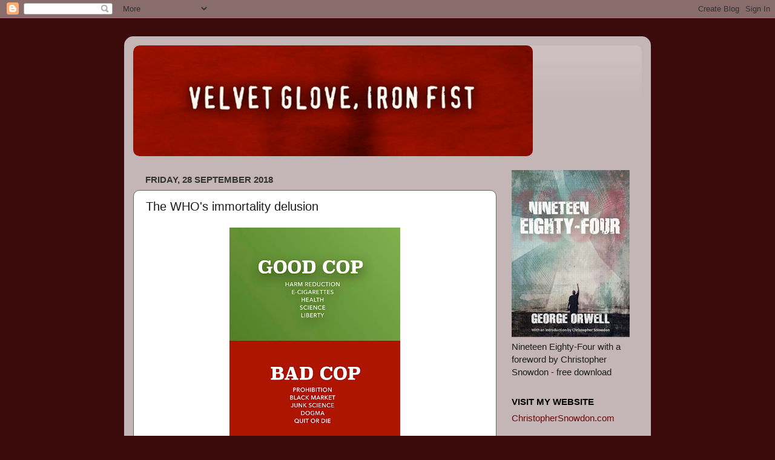

--- FILE ---
content_type: text/html; charset=UTF-8
request_url: https://velvetgloveironfist.blogspot.com/2018/09/the-whos-immortality-delusion.html
body_size: 32028
content:
<!DOCTYPE html>
<html class='v2' dir='ltr' xmlns='http://www.w3.org/1999/xhtml' xmlns:b='http://www.google.com/2005/gml/b' xmlns:data='http://www.google.com/2005/gml/data' xmlns:expr='http://www.google.com/2005/gml/expr'>
<head>
<link href='https://www.blogger.com/static/v1/widgets/335934321-css_bundle_v2.css' rel='stylesheet' type='text/css'/>
<meta content='IE=EmulateIE7' http-equiv='X-UA-Compatible'/>
<meta content='width=1100' name='viewport'/>
<meta content='text/html; charset=UTF-8' http-equiv='Content-Type'/>
<meta content='blogger' name='generator'/>
<link href='https://velvetgloveironfist.blogspot.com/favicon.ico' rel='icon' type='image/x-icon'/>
<link href='https://velvetgloveironfist.blogspot.com/2018/09/the-whos-immortality-delusion.html' rel='canonical'/>
<link rel="alternate" type="application/atom+xml" title="Velvet Glove, Iron Fist - Atom" href="https://velvetgloveironfist.blogspot.com/feeds/posts/default" />
<link rel="alternate" type="application/rss+xml" title="Velvet Glove, Iron Fist - RSS" href="https://velvetgloveironfist.blogspot.com/feeds/posts/default?alt=rss" />
<link rel="service.post" type="application/atom+xml" title="Velvet Glove, Iron Fist - Atom" href="https://www.blogger.com/feeds/3585028625507474093/posts/default" />

<link rel="alternate" type="application/atom+xml" title="Velvet Glove, Iron Fist - Atom" href="https://velvetgloveironfist.blogspot.com/feeds/7964288374908648445/comments/default" />
<!--Can't find substitution for tag [blog.ieCssRetrofitLinks]-->
<link href='https://blogger.googleusercontent.com/img/b/R29vZ2xl/AVvXsEgUE5d6OhIIvzAxHDBCivuMTC9LGdz0e4v9fEKRClPI3_f9BFpyZi9zgi_ApbfSszhjFqbujRmP3VvP8TheHIrNmAwPcWf6gF4aZqHrL4H8QJIlj59EkvvmcwWFwzZ-VC3fkMeg9T9-aAk/s400/GoodCopBadCop.jpg' rel='image_src'/>
<meta content='https://velvetgloveironfist.blogspot.com/2018/09/the-whos-immortality-delusion.html' property='og:url'/>
<meta content='The WHO&#39;s immortality delusion' property='og:title'/>
<meta content='Christopher Snowdon blogging about the nanny state, smoking, drinking, vaping, gambling and food policy. Established 2009.' property='og:description'/>
<meta content='https://blogger.googleusercontent.com/img/b/R29vZ2xl/AVvXsEgUE5d6OhIIvzAxHDBCivuMTC9LGdz0e4v9fEKRClPI3_f9BFpyZi9zgi_ApbfSszhjFqbujRmP3VvP8TheHIrNmAwPcWf6gF4aZqHrL4H8QJIlj59EkvvmcwWFwzZ-VC3fkMeg9T9-aAk/w1200-h630-p-k-no-nu/GoodCopBadCop.jpg' property='og:image'/>
<title>Velvet Glove, Iron Fist: The WHO's immortality delusion</title>
<style id='page-skin-1' type='text/css'><!--
/*-----------------------------------------------
Blogger Template Style
Name:     Picture Window
Designer: Blogger
URL:      www.blogger.com
----------------------------------------------- */
/* Content
----------------------------------------------- */
body {
font: normal normal 17px Arial, Tahoma, Helvetica, FreeSans, sans-serif;
color: #1b1b1b;
background: #3b0b0b none no-repeat scroll center center;
}
html body .region-inner {
min-width: 0;
max-width: 100%;
width: auto;
}
.content-outer {
font-size: 90%;
}
a:link {
text-decoration:none;
color: #6e0707;
}
a:visited {
text-decoration:none;
color: #6c0606;
}
a:hover {
text-decoration:underline;
color: #990039;
}
.content-outer {
background: transparent url(//www.blogblog.com/1kt/transparent/white80.png) repeat scroll top left;
-moz-border-radius: 15px;
-webkit-border-radius: 15px;
-goog-ms-border-radius: 15px;
border-radius: 15px;
-moz-box-shadow: 0 0 3px rgba(0, 0, 0, .15);
-webkit-box-shadow: 0 0 3px rgba(0, 0, 0, .15);
-goog-ms-box-shadow: 0 0 3px rgba(0, 0, 0, .15);
box-shadow: 0 0 3px rgba(0, 0, 0, .15);
margin: 30px auto;
}
.content-inner {
padding: 15px;
}
/* Header
----------------------------------------------- */
.header-outer {
background: rgba(0, 0, 0, 0) url(//www.blogblog.com/1kt/transparent/header_gradient_shade.png) repeat-x scroll top left;
_background-image: none;
color: #ffffff;
-moz-border-radius: 10px;
-webkit-border-radius: 10px;
-goog-ms-border-radius: 10px;
border-radius: 10px;
}
.Header img, .Header #header-inner {
-moz-border-radius: 10px;
-webkit-border-radius: 10px;
-goog-ms-border-radius: 10px;
border-radius: 10px;
}
.header-inner .Header .titlewrapper,
.header-inner .Header .descriptionwrapper {
padding-left: 30px;
padding-right: 30px;
}
.Header h1 {
font: normal normal 36px Impact, sans-serif;
text-shadow: 1px 1px 3px rgba(0, 0, 0, 0.3);
}
.Header h1 a {
color: #ffffff;
}
.Header .description {
font-size: 130%;
}
/* Tabs
----------------------------------------------- */
.tabs-inner {
margin: .5em 0 0;
padding: 0;
}
.tabs-inner .section {
margin: 0;
}
.tabs-inner .widget ul {
padding: 0;
background: #f5f5f5 url(//www.blogblog.com/1kt/transparent/tabs_gradient_shade.png) repeat scroll bottom;
-moz-border-radius: 10px;
-webkit-border-radius: 10px;
-goog-ms-border-radius: 10px;
border-radius: 10px;
}
.tabs-inner .widget li {
border: none;
}
.tabs-inner .widget li a {
display: inline-block;
padding: .5em 1em;
margin-right: 0;
color: #8e2929;
font: normal normal 15px Arial, Tahoma, Helvetica, FreeSans, sans-serif;
-moz-border-radius: 0 0 0 0;
-webkit-border-top-left-radius: 0;
-webkit-border-top-right-radius: 0;
-goog-ms-border-radius: 0 0 0 0;
border-radius: 0 0 0 0;
background: transparent none no-repeat scroll top left;
border-right: 1px solid #cccccc;
}
.tabs-inner .widget li:first-child a {
padding-left: 1.25em;
-moz-border-radius-topleft: 10px;
-moz-border-radius-bottomleft: 10px;
-webkit-border-top-left-radius: 10px;
-webkit-border-bottom-left-radius: 10px;
-goog-ms-border-top-left-radius: 10px;
-goog-ms-border-bottom-left-radius: 10px;
border-top-left-radius: 10px;
border-bottom-left-radius: 10px;
}
.tabs-inner .widget li.selected a,
.tabs-inner .widget li a:hover {
position: relative;
z-index: 1;
background: #ffffff url(//www.blogblog.com/1kt/transparent/tabs_gradient_shade.png) repeat scroll bottom;
color: #000000;
-moz-box-shadow: 0 0 0 rgba(0, 0, 0, .15);
-webkit-box-shadow: 0 0 0 rgba(0, 0, 0, .15);
-goog-ms-box-shadow: 0 0 0 rgba(0, 0, 0, .15);
box-shadow: 0 0 0 rgba(0, 0, 0, .15);
}
/* Headings
----------------------------------------------- */
h2 {
font: normal bold 100% 'Trebuchet MS', Trebuchet, sans-serif;;
text-transform: uppercase;
color: #000000;
margin: .5em 0;
}
/* Main
----------------------------------------------- */
.main-outer {
background: transparent none repeat scroll top center;
-moz-border-radius: 0 0 0 0;
-webkit-border-top-left-radius: 0;
-webkit-border-top-right-radius: 0;
-webkit-border-bottom-left-radius: 0;
-webkit-border-bottom-right-radius: 0;
-goog-ms-border-radius: 0 0 0 0;
border-radius: 0 0 0 0;
-moz-box-shadow: 0 0 0 rgba(0, 0, 0, .15);
-webkit-box-shadow: 0 0 0 rgba(0, 0, 0, .15);
-goog-ms-box-shadow: 0 0 0 rgba(0, 0, 0, .15);
box-shadow: 0 0 0 rgba(0, 0, 0, .15);
}
.main-inner {
padding: 15px 5px 20px;
}
.main-inner .column-center-inner {
padding: 0 0;
}
.main-inner .column-left-inner {
padding-left: 0;
}
.main-inner .column-right-inner {
padding-right: 0;
}
/* Posts
----------------------------------------------- */
h3.post-title {
margin: 0;
font: normal normal 20px Arial, Tahoma, Helvetica, FreeSans, sans-serif;
}
.comments h4 {
margin: 1em 0 0;
font: normal normal 20px Arial, Tahoma, Helvetica, FreeSans, sans-serif;
}
.date-header span {
color: #333333;
}
.post-outer {
background-color: #ffffff;
border: solid 1px #666666;
-moz-border-radius: 10px;
-webkit-border-radius: 10px;
border-radius: 10px;
-goog-ms-border-radius: 10px;
padding: 15px 20px;
margin: 0 -20px 20px;
}
.post-body {
line-height: 1.4;
font-size: 110%;
position: relative;
}
.post-header {
margin: 0 0 1.5em;
color: #444141;
line-height: 1.6;
}
.post-footer {
margin: .5em 0 0;
color: #444141;
line-height: 1.6;
}
#blog-pager {
font-size: 140%
}
#comments .comment-author {
padding-top: 1.5em;
border-top: dashed 1px #ccc;
border-top: dashed 1px rgba(128, 128, 128, .5);
background-position: 0 1.5em;
}
#comments .comment-author:first-child {
padding-top: 0;
border-top: none;
}
.avatar-image-container {
margin: .2em 0 0;
}
/* Comments
----------------------------------------------- */
.comments .comments-content .icon.blog-author {
background-repeat: no-repeat;
background-image: url([data-uri]);
}
.comments .comments-content .loadmore a {
border-top: 1px solid #990039;
border-bottom: 1px solid #990039;
}
.comments .continue {
border-top: 2px solid #990039;
}
/* Widgets
----------------------------------------------- */
.widget ul, .widget #ArchiveList ul.flat {
padding: 0;
list-style: none;
}
.widget ul li, .widget #ArchiveList ul.flat li {
border-top: dashed 1px #ccc;
border-top: dashed 1px rgba(128, 128, 128, .5);
}
.widget ul li:first-child, .widget #ArchiveList ul.flat li:first-child {
border-top: none;
}
.widget .post-body ul {
list-style: disc;
}
.widget .post-body ul li {
border: none;
}
/* Footer
----------------------------------------------- */
.footer-outer {
color:#eeeeee;
background: transparent url(//www.blogblog.com/1kt/transparent/black50.png) repeat scroll top left;
-moz-border-radius: 10px 10px 10px 10px;
-webkit-border-top-left-radius: 10px;
-webkit-border-top-right-radius: 10px;
-webkit-border-bottom-left-radius: 10px;
-webkit-border-bottom-right-radius: 10px;
-goog-ms-border-radius: 10px 10px 10px 10px;
border-radius: 10px 10px 10px 10px;
-moz-box-shadow: 0 0 0 rgba(0, 0, 0, .15);
-webkit-box-shadow: 0 0 0 rgba(0, 0, 0, .15);
-goog-ms-box-shadow: 0 0 0 rgba(0, 0, 0, .15);
box-shadow: 0 0 0 rgba(0, 0, 0, .15);
}
.footer-inner {
padding: 10px 5px 20px;
}
.footer-outer a {
color: #ffeedd;
}
.footer-outer a:visited {
color: #ccb299;
}
.footer-outer a:hover {
color: #ffffff;
}
.footer-outer .widget h2 {
color: #bbbbbb;
}
/* Mobile
----------------------------------------------- */
html body.mobile {
height: auto;
}
html body.mobile {
min-height: 480px;
background-size: 100% auto;
}
.mobile .body-fauxcolumn-outer {
background: transparent none repeat scroll top left;
}
html .mobile .mobile-date-outer, html .mobile .blog-pager {
border-bottom: none;
background: transparent none repeat scroll top center;
margin-bottom: 10px;
}
.mobile .date-outer {
background: transparent none repeat scroll top center;
}
.mobile .header-outer, .mobile .main-outer,
.mobile .post-outer, .mobile .footer-outer {
-moz-border-radius: 0;
-webkit-border-radius: 0;
-goog-ms-border-radius: 0;
border-radius: 0;
}
.mobile .content-outer,
.mobile .main-outer,
.mobile .post-outer {
background: inherit;
border: none;
}
.mobile .content-outer {
font-size: 100%;
}
.mobile-link-button {
background-color: #6e0707;
}
.mobile-link-button a:link, .mobile-link-button a:visited {
color: #ffffff;
}
.mobile-index-contents {
color: #1b1b1b;
}
.mobile .tabs-inner .PageList .widget-content {
background: #ffffff url(//www.blogblog.com/1kt/transparent/tabs_gradient_shade.png) repeat scroll bottom;
color: #000000;
}
.mobile .tabs-inner .PageList .widget-content .pagelist-arrow {
border-left: 1px solid #cccccc;
}

--></style>
<style id='template-skin-1' type='text/css'><!--
body {
min-width: 870px;
}
.content-outer, .content-fauxcolumn-outer, .region-inner {
min-width: 870px;
max-width: 870px;
_width: 870px;
}
.main-inner .columns {
padding-left: 0px;
padding-right: 240px;
}
.main-inner .fauxcolumn-center-outer {
left: 0px;
right: 240px;
/* IE6 does not respect left and right together */
_width: expression(this.parentNode.offsetWidth -
parseInt("0px") -
parseInt("240px") + 'px');
}
.main-inner .fauxcolumn-left-outer {
width: 0px;
}
.main-inner .fauxcolumn-right-outer {
width: 240px;
}
.main-inner .column-left-outer {
width: 0px;
right: 100%;
margin-left: -0px;
}
.main-inner .column-right-outer {
width: 240px;
margin-right: -240px;
}
#layout {
min-width: 0;
}
#layout .content-outer {
min-width: 0;
width: 800px;
}
#layout .region-inner {
min-width: 0;
width: auto;
}
--></style>
<script type='text/javascript'>

  var _gaq = _gaq || [];
  _gaq.push(['_setAccount', 'UA-10507327-1']);
  _gaq.push(['_trackPageview']);

  (function() {
    var ga = document.createElement('script'); ga.type = 'text/javascript'; ga.async = true;
    ga.src = ('https:' == document.location.protocol ? 'https://ssl' : 'http://www') + '.google-analytics.com/ga.js';
    var s = document.getElementsByTagName('script')[0]; s.parentNode.insertBefore(ga, s);
  })();

</script>
<link href='https://www.blogger.com/dyn-css/authorization.css?targetBlogID=3585028625507474093&amp;zx=75d006ac-a29f-45d8-8a48-f9961d13a118' media='none' onload='if(media!=&#39;all&#39;)media=&#39;all&#39;' rel='stylesheet'/><noscript><link href='https://www.blogger.com/dyn-css/authorization.css?targetBlogID=3585028625507474093&amp;zx=75d006ac-a29f-45d8-8a48-f9961d13a118' rel='stylesheet'/></noscript>
<meta name='google-adsense-platform-account' content='ca-host-pub-1556223355139109'/>
<meta name='google-adsense-platform-domain' content='blogspot.com'/>

</head>
<body class='loading variant-shade'>
<div class='navbar section' id='navbar'><div class='widget Navbar' data-version='1' id='Navbar1'><script type="text/javascript">
    function setAttributeOnload(object, attribute, val) {
      if(window.addEventListener) {
        window.addEventListener('load',
          function(){ object[attribute] = val; }, false);
      } else {
        window.attachEvent('onload', function(){ object[attribute] = val; });
      }
    }
  </script>
<div id="navbar-iframe-container"></div>
<script type="text/javascript" src="https://apis.google.com/js/platform.js"></script>
<script type="text/javascript">
      gapi.load("gapi.iframes:gapi.iframes.style.bubble", function() {
        if (gapi.iframes && gapi.iframes.getContext) {
          gapi.iframes.getContext().openChild({
              url: 'https://www.blogger.com/navbar/3585028625507474093?po\x3d7964288374908648445\x26origin\x3dhttps://velvetgloveironfist.blogspot.com',
              where: document.getElementById("navbar-iframe-container"),
              id: "navbar-iframe"
          });
        }
      });
    </script><script type="text/javascript">
(function() {
var script = document.createElement('script');
script.type = 'text/javascript';
script.src = '//pagead2.googlesyndication.com/pagead/js/google_top_exp.js';
var head = document.getElementsByTagName('head')[0];
if (head) {
head.appendChild(script);
}})();
</script>
</div></div>
<div class='body-fauxcolumns'>
<div class='fauxcolumn-outer body-fauxcolumn-outer'>
<div class='cap-top'>
<div class='cap-left'></div>
<div class='cap-right'></div>
</div>
<div class='fauxborder-left'>
<div class='fauxborder-right'></div>
<div class='fauxcolumn-inner'>
</div>
</div>
<div class='cap-bottom'>
<div class='cap-left'></div>
<div class='cap-right'></div>
</div>
</div>
</div>
<div class='content'>
<div class='content-fauxcolumns'>
<div class='fauxcolumn-outer content-fauxcolumn-outer'>
<div class='cap-top'>
<div class='cap-left'></div>
<div class='cap-right'></div>
</div>
<div class='fauxborder-left'>
<div class='fauxborder-right'></div>
<div class='fauxcolumn-inner'>
</div>
</div>
<div class='cap-bottom'>
<div class='cap-left'></div>
<div class='cap-right'></div>
</div>
</div>
</div>
<div class='content-outer'>
<div class='content-cap-top cap-top'>
<div class='cap-left'></div>
<div class='cap-right'></div>
</div>
<div class='fauxborder-left content-fauxborder-left'>
<div class='fauxborder-right content-fauxborder-right'></div>
<div class='content-inner'>
<header>
<div class='header-outer'>
<div class='header-cap-top cap-top'>
<div class='cap-left'></div>
<div class='cap-right'></div>
</div>
<div class='fauxborder-left header-fauxborder-left'>
<div class='fauxborder-right header-fauxborder-right'></div>
<div class='region-inner header-inner'>
<div class='header section' id='header'><div class='widget Header' data-version='1' id='Header1'>
<div id='header-inner'>
<a href='https://velvetgloveironfist.blogspot.com/' style='display: block'>
<img alt='Velvet Glove, Iron Fist' height='183px; ' id='Header1_headerimg' src='https://blogger.googleusercontent.com/img/b/R29vZ2xl/AVvXsEhzG_ZlAowupXZTypPDqUI7ONFxCgFkEwbgBdfWOvxKsalsZEWbIuW5AyInaY8rln1wB7vKcb-m1p2xYLdWTTw1ANFPKNOhLf9OfQp7j1OS6OUERTMQBK3nFRXfreHskPuVSupmMRMrGvc/s1600-r/velvetgloveironfistblog.jpg' style='display: block' width='660px; '/>
</a>
</div>
</div></div>
</div>
</div>
<div class='header-cap-bottom cap-bottom'>
<div class='cap-left'></div>
<div class='cap-right'></div>
</div>
</div>
</header>
<div class='tabs-outer'>
<div class='tabs-cap-top cap-top'>
<div class='cap-left'></div>
<div class='cap-right'></div>
</div>
<div class='fauxborder-left tabs-fauxborder-left'>
<div class='fauxborder-right tabs-fauxborder-right'></div>
<div class='region-inner tabs-inner'>
<div class='tabs no-items section' id='crosscol'></div>
<div class='tabs no-items section' id='crosscol-overflow'></div>
</div>
</div>
<div class='tabs-cap-bottom cap-bottom'>
<div class='cap-left'></div>
<div class='cap-right'></div>
</div>
</div>
<div class='main-outer'>
<div class='main-cap-top cap-top'>
<div class='cap-left'></div>
<div class='cap-right'></div>
</div>
<div class='fauxborder-left main-fauxborder-left'>
<div class='fauxborder-right main-fauxborder-right'></div>
<div class='region-inner main-inner'>
<div class='columns fauxcolumns'>
<div class='fauxcolumn-outer fauxcolumn-center-outer'>
<div class='cap-top'>
<div class='cap-left'></div>
<div class='cap-right'></div>
</div>
<div class='fauxborder-left'>
<div class='fauxborder-right'></div>
<div class='fauxcolumn-inner'>
</div>
</div>
<div class='cap-bottom'>
<div class='cap-left'></div>
<div class='cap-right'></div>
</div>
</div>
<div class='fauxcolumn-outer fauxcolumn-left-outer'>
<div class='cap-top'>
<div class='cap-left'></div>
<div class='cap-right'></div>
</div>
<div class='fauxborder-left'>
<div class='fauxborder-right'></div>
<div class='fauxcolumn-inner'>
</div>
</div>
<div class='cap-bottom'>
<div class='cap-left'></div>
<div class='cap-right'></div>
</div>
</div>
<div class='fauxcolumn-outer fauxcolumn-right-outer'>
<div class='cap-top'>
<div class='cap-left'></div>
<div class='cap-right'></div>
</div>
<div class='fauxborder-left'>
<div class='fauxborder-right'></div>
<div class='fauxcolumn-inner'>
</div>
</div>
<div class='cap-bottom'>
<div class='cap-left'></div>
<div class='cap-right'></div>
</div>
</div>
<!-- corrects IE6 width calculation -->
<div class='columns-inner'>
<div class='column-center-outer'>
<div class='column-center-inner'>
<div class='main section' id='main'><div class='widget Blog' data-version='1' id='Blog1'>
<div class='blog-posts hfeed'>

          <div class="date-outer">
        
<h2 class='date-header'><span>Friday, 28 September 2018</span></h2>

          <div class="date-posts">
        
<div class='post-outer'>
<div class='post hentry'>
<a name='7964288374908648445'></a>
<h3 class='post-title entry-title'>
The WHO's immortality delusion
</h3>
<div class='post-header'>
<div class='post-header-line-1'></div>
</div>
<div class='post-body entry-content'>
<div class="separator" style="clear: both; text-align: center;">
<a href="https://blogger.googleusercontent.com/img/b/R29vZ2xl/AVvXsEgUE5d6OhIIvzAxHDBCivuMTC9LGdz0e4v9fEKRClPI3_f9BFpyZi9zgi_ApbfSszhjFqbujRmP3VvP8TheHIrNmAwPcWf6gF4aZqHrL4H8QJIlj59EkvvmcwWFwzZ-VC3fkMeg9T9-aAk/s1600/GoodCopBadCop.jpg" imageanchor="1" style="margin-left: 1em; margin-right: 1em;"><img border="0" data-original-height="1600" data-original-width="1131" height="400" src="https://blogger.googleusercontent.com/img/b/R29vZ2xl/AVvXsEgUE5d6OhIIvzAxHDBCivuMTC9LGdz0e4v9fEKRClPI3_f9BFpyZi9zgi_ApbfSszhjFqbujRmP3VvP8TheHIrNmAwPcWf6gF4aZqHrL4H8QJIlj59EkvvmcwWFwzZ-VC3fkMeg9T9-aAk/s400/GoodCopBadCop.jpg" width="282" /></a></div>
<div class="separator" style="clear: both; text-align: center;">
</div>
<br />
Yesterday saw the WHO's High Level Meeting on NCDs (non-communicable diseases) take place in New York. The good news is that the accompanying <a href="https://enoughncds.com/wp-content/uploads/2018/09/Final-Text-Political-Declaration-HLM3-NCDs-for-circulation-2.pdf">Political Declaration</a> did not mention sin taxes on soft drinks, alcohol or tobacco. This has annoyed lots of nanny state campaigners who have had to settle for publishing a bunch of glorified advice sheets (<a href="http://www.who.int/substance_abuse/safer/launch/en/">like this</a>) which are not remotely binding.<br />
<br />
The bad news is that the WHO is off its head. <a href="https://velvetgloveironfist.blogspot.com/2018/09/more-drivel-about-non-communicable.html">I've written about the patent insanity of pretending that non-communicable diseases can be wiped out before</a>. You may have thought that I was exaggerating or straw-manning. I was not. If anything, it's worse than I thought. The #BeatNCDs wheeze isn't just the latest incarnation of middle class paternalism that puts the whims of first world political activists before the needs of the developing world. It is genuinely delusional. <br />
<br />
For example, here is Director-General Tedros calling on the world's governments to <i>eradicate </i>all non-communicable diseases within 12 years. Oh, and 'solve' mental health.<br />
<br />
<blockquote class="twitter-tweet" data-lang="en">
<div dir="ltr" lang="en">
<a href="https://twitter.com/DrTedros?ref_src=twsrc%5Etfw">@DrTedros</a>:&#8221;194 head of states shall commit to eradicate NCDs and solve the issues of mental health by 2030.&#8221; <br />
We need a strong integration between the UHC movement and NCDs one, ensuring that we will reach health for all, only when we solve all health issues together <a href="https://twitter.com/hashtag/NCDs?src=hash&amp;ref_src=twsrc%5Etfw">#NCDs</a> <a href="https://twitter.com/GHS?ref_src=twsrc%5Etfw">@GHS</a> <a href="https://t.co/CC8kPLYdtj">pic.twitter.com/CC8kPLYdtj</a></div>
&#8212; Batool Wahdani (@BatoolWahdani) <a href="https://twitter.com/BatoolWahdani/status/1045350599032819713?ref_src=twsrc%5Etfw">September 27, 2018</a></blockquote>
<br />
<script async="" charset="utf-8" src="https://platform.twitter.com/widgets.js"></script>And here he is explicitly stating that every last one of the 41 million deaths from non-communicable disease are preventable. Your granny who died in her sleep at the age of 95? A preventable death. That old boy who kicked the bucket at the age of 88? Preventable.<br />
<br />
<blockquote class="twitter-tweet" data-cards="hidden" data-lang="en">
<div dir="ltr" lang="en">
"Noncommunicable diseases kill 41 million people prematurely every year, many of them in the prime of life. But we could prevent nearly 10 million of those deaths by 2025." - <a href="https://twitter.com/DrTedros?ref_src=twsrc%5Etfw">@DrTedros</a> <a href="https://twitter.com/hashtag/BeatNCDs?src=hash&amp;ref_src=twsrc%5Etfw">#BeatNCDs</a> <a href="https://twitter.com/hashtag/UNGA?src=hash&amp;ref_src=twsrc%5Etfw">#UNGA</a> <a href="https://twitter.com/hashtag/hcsmAFRICA?src=hash&amp;ref_src=twsrc%5Etfw">#hcsmAFRICA</a> <a href="https://twitter.com/hashtag/hcsmSA?src=hash&amp;ref_src=twsrc%5Etfw">#hcsmSA</a> <a href="https://t.co/mii4mJ3hDB">pic.twitter.com/mii4mJ3hDB</a></div>
&#8212; Blessed Tabvirwa (@blestab) <a href="https://twitter.com/blestab/status/1045347251361591296?ref_src=twsrc%5Etfw">September 27, 2018</a></blockquote>
<br />
And here is the President of Zambia suggesting that it is pointless preventing people dying from horrific contagious diseases in childhood or in the prime of life because they'll only die from cancer or heart disease when they're 80.<br />
<br />
<blockquote class="twitter-tweet" data-lang="en">
<div dir="ltr" lang="en">
Powerful message&nbsp; - what is the point of saving people from HIV, hepatitis, and TB only to let them die from <a href="https://twitter.com/hashtag/NCDs?src=hash&amp;ref_src=twsrc%5Etfw">#NCDs</a> ? <a href="https://twitter.com/hashtag/HLM3?src=hash&amp;ref_src=twsrc%5Etfw">#HLM3</a> <a href="https://twitter.com/hashtag/EnoughNCDs?src=hash&amp;ref_src=twsrc%5Etfw">#EnoughNCDs</a> <a href="https://t.co/6EtHIuiKzw">pic.twitter.com/6EtHIuiKzw</a></div>
&#8212; Cary James (@caryjameslondon) <a href="https://twitter.com/caryjameslondon/status/1045344499667546115?ref_src=twsrc%5Etfw">September 27, 2018</a></blockquote>
<br />
<script async="" charset="utf-8" src="https://platform.twitter.com/widgets.js"></script>This is truly bonkers stuff. What do they think people are going to die from if they succeed in preventing death from non-communicable disease? Is Tedros planning to unleash a global plague to end the scourge of NCDs?<br />
<br />
This was not a health conference. It was a meeting of an ever-lasting life cult. And once they've finished in New York, many of the cultists will be heading to Geneva for their next religious service: the Framework Convention on Tobacco Control's eighth Conference of the Parties. Those guys really rack up the air miles. <br />
<br />
Since <a href="https://velvetgloveironfist.blogspot.com/2018/09/why-are-we-giving-who-so-much-cash.html">the British taxpayer is paying for most of this</a>, I'm going to head over there to see what we get for our money. I won't be allowed in - nobody from outside the tribe is - but Geneva is a small place so I should get to see some of the believers with my own eyes. On the agenda this year is <a href="https://velvetgloveironfist.blogspot.com/2018/09/the-eu-throws-vapers-under-bus-again.html">censorship of the arts and banning all e-cigarette advertising</a>, amongst many other things. It will be interesting to see whether the UK representatives, who will doubtless include ASH's Deborah Arnott, take a stand against the WHO's prohibitionist stance on vaping.<br />
<br />
I'll be in Geneva from Thursday to Saturday and I know a few vaping activists and libertarians are also going to be showing up. If you're going to be in town, let me know. I have a little event planned for Friday evening. Drinks will be provided. Details to follow next week.<br />
<br />
And feel free to use the graphic at the top of this post (lovingly designed by my wife) which I liked so much that I turned them into posters. Could come in handy...<br />
<br />
<div class="separator" style="clear: both; text-align: center;">
<a href="https://blogger.googleusercontent.com/img/b/R29vZ2xl/AVvXsEiChylFD0xY-jms7-AZj2CoSxA-qM65NO53Y8zi3vxg8Uiy7yMp-QJzt0R7_Up7SpdwKYQrozeiXyO-JFMS-ElyeHJ2eaPG788MOWtmlZtb6q-NqeProC-9hyGocl1gf3IP5nL7jgMjCkY/s1600/IMG_5934.JPG" imageanchor="1" style="margin-left: 1em; margin-right: 1em;"><img border="0" data-original-height="1600" data-original-width="1200" height="400" src="https://blogger.googleusercontent.com/img/b/R29vZ2xl/AVvXsEiChylFD0xY-jms7-AZj2CoSxA-qM65NO53Y8zi3vxg8Uiy7yMp-QJzt0R7_Up7SpdwKYQrozeiXyO-JFMS-ElyeHJ2eaPG788MOWtmlZtb6q-NqeProC-9hyGocl1gf3IP5nL7jgMjCkY/s400/IMG_5934.JPG" width="300" /></a></div>
<div class="separator" style="clear: both; text-align: center;">
<br /></div>
<div class="separator" style="clear: both; text-align: left;">
Have a good weekend.</div>
<br/><br/>
<div style='float:left;padding:0px 0px 0px 0;'>
<a href='http://www.facebook.com/sharer.php' name='fb_share' share_url='https://velvetgloveironfist.blogspot.com/2018/09/the-whos-immortality-delusion.html' type='button'>Share</a><script src="//static.ak.fbcdn.net/connect.php/js/FB.Share" type="text/javascript"></script>
</div>
<div style='float:left; margin-left:0px;'><a class='twitter-share-button' data-count='none' data-text='The WHO&#39;s immortality delusion' data-url='https://velvetgloveironfist.blogspot.com/2018/09/the-whos-immortality-delusion.html' data-via='cjsnowdon' href='http://twitter.com/share'>Tweet</a><script src="//platform.twitter.com/widgets.js" type="text/javascript"></script>
</div>
<div style='clear: both;'></div>
</div>
<div class='post-footer'>
<div class='post-footer-line post-footer-line-1'><span class='post-author vcard'>
Posted by
<span class='fn'>Christopher Snowdon</span>
</span>
<span class='post-timestamp'>
at
<a class='timestamp-link' href='https://velvetgloveironfist.blogspot.com/2018/09/the-whos-immortality-delusion.html' rel='bookmark' title='permanent link'><abbr class='published' title='2018-09-28T14:40:00+01:00'>2:40 pm</abbr></a>
</span>
<span class='post-comment-link'>
</span>
<span class='post-icons'>
<span class='item-action'>
<a href='https://www.blogger.com/email-post/3585028625507474093/7964288374908648445' title='Email Post'>
<img alt="" class="icon-action" height="13" src="//img1.blogblog.com/img/icon18_email.gif" width="18">
</a>
</span>
<span class='item-control blog-admin pid-115738634'>
<a href='https://www.blogger.com/post-edit.g?blogID=3585028625507474093&postID=7964288374908648445&from=pencil' title='Edit Post'>
<img alt='' class='icon-action' height='18' src='https://resources.blogblog.com/img/icon18_edit_allbkg.gif' width='18'/>
</a>
</span>
</span>
<span class='post-backlinks post-comment-link'>
</span>
</div>
<div class='post-footer-line post-footer-line-2'><span class='post-labels'>
</span>
</div>
<div class='post-footer-line post-footer-line-3'><span class='post-location'>
</span>
</div>
</div>
</div>
<div class='comments' id='comments'>
<a name='comments'></a>
<h4>No comments:</h4>
<div id='Blog1_comments-block-wrapper'>
<dl class='avatar-comment-indent' id='comments-block'>
</dl>
</div>
<p class='comment-footer'>
<a href='https://www.blogger.com/comment/fullpage/post/3585028625507474093/7964288374908648445' onclick='javascript:window.open(this.href, "bloggerPopup", "toolbar=0,location=0,statusbar=1,menubar=0,scrollbars=yes,width=640,height=500"); return false;'>Post a Comment</a>
</p>
</div>
</div>

        </div></div>
      
</div>
<div class='blog-pager' id='blog-pager'>
<span id='blog-pager-newer-link'>
<a class='blog-pager-newer-link' href='https://velvetgloveironfist.blogspot.com/2018/10/a-plea-for-sanity-on-e-cigarettes.html' id='Blog1_blog-pager-newer-link' title='Newer Post'>Newer Post</a>
</span>
<span id='blog-pager-older-link'>
<a class='blog-pager-older-link' href='https://velvetgloveironfist.blogspot.com/2018/09/finally-successful-alcohol-policy.html' id='Blog1_blog-pager-older-link' title='Older Post'>Older Post</a>
</span>
<a class='home-link' href='https://velvetgloveironfist.blogspot.com/'>Home</a>
</div>
<div class='clear'></div>
<div class='post-feeds'>
<div class='feed-links'>
Subscribe to:
<a class='feed-link' href='https://velvetgloveironfist.blogspot.com/feeds/7964288374908648445/comments/default' target='_blank' type='application/atom+xml'>Post Comments (Atom)</a>
</div>
</div>
</div></div>
</div>
</div>
<div class='column-left-outer'>
<div class='column-left-inner'>
<aside>
</aside>
</div>
</div>
<div class='column-right-outer'>
<div class='column-right-inner'>
<aside>
<div class='sidebar section' id='sidebar-right-1'><div class='widget Image' data-version='1' id='Image4'>
<div class='widget-content'>
<a href='https://iea.org.uk/wp-content/uploads/2024/06/DP127_1984_with-foreword_web.pdf'>
<img alt='' height='276' id='Image4_img' src='https://blogger.googleusercontent.com/img/a/AVvXsEjc-rUWAhF-UTzeUGZyYkZQnuCm3lK-N-C0V1jhOq0wKcVSvKWHLhzYO717Z3WNUz8CAFtgrUYsBMl8pTQn7wjmTY8m-tIZtjuMAYKyQtOQ9xP0G_EaHdh8IlK_rKxSOIzfqftVASJD0i6h0tjY-LPKQqXRavzr7VNhfupACfVV_6ffrnrS6Ge3XOz1RtA=s276' width='195'/>
</a>
<br/>
<span class='caption'>Nineteen Eighty-Four with a foreword by Christopher Snowdon - free download</span>
</div>
<div class='clear'></div>
</div><div class='widget HTML' data-version='1' id='HTML3'>
<script type='text/javascript'>
                var disqus_shortname = 'velvetgloveironfist';
                var disqus_blogger_current_url = "https://velvetgloveironfist.blogspot.com/2018/09/the-whos-immortality-delusion.html";
                if (!disqus_blogger_current_url.length) {
                    disqus_blogger_current_url = "https://velvetgloveironfist.blogspot.com/2018/09/the-whos-immortality-delusion.html";
                }
                var disqus_blogger_homepage_url = "https://velvetgloveironfist.blogspot.com/";
                var disqus_blogger_canonical_homepage_url = "https://velvetgloveironfist.blogspot.com/";
            </script>
<style type='text/css'>
                    #comments {display:none;}
                </style>
<script type='text/javascript'>
                    (function() {
                        var bloggerjs = document.createElement('script');
                        bloggerjs.type = 'text/javascript';
                        bloggerjs.async = true;
                        bloggerjs.src = 'http://'+disqus_shortname+'.disqus.com/blogger_item.js';
                        (document.getElementsByTagName('head')[0] || document.getElementsByTagName('body')[0]).appendChild(bloggerjs);
                    })();
                </script>
<style type='text/css'>
                    .post-comment-link { visibility: hidden; }
                </style>
<script type='text/javascript'>
                (function() {
                    var bloggerjs = document.createElement('script');
                    bloggerjs.type = 'text/javascript';
                    bloggerjs.async = true;
                    bloggerjs.src = 'http://'+disqus_shortname+'.disqus.com/blogger_index.js';
                    (document.getElementsByTagName('head')[0] || document.getElementsByTagName('body')[0]).appendChild(bloggerjs);
                })();
                </script>
</div><div class='widget HTML' data-version='1' id='HTML6'>
<h2 class='title'>Visit my website</h2>
<div class='widget-content'>
<a href="https://www.christophersnowdon.com/">ChristopherSnowdon.com</a>
</div>
<div class='clear'></div>
</div><div class='widget BlogList' data-version='1' id='BlogList1'>
<h2 class='title'>Blogs of note</h2>
<div class='widget-content'>
<div class='blog-list-container' id='BlogList1_container'>
<ul id='BlogList1_blogs'>
<li style='display: block;'>
<div class='blog-icon'>
<img data-lateloadsrc='https://lh3.googleusercontent.com/blogger_img_proxy/AEn0k_tzPB5ugaeIzmk86kbJXaTIHp7t944P7aKVcEP4BFS4REcD5QVD3jp7kErs9nbhIUoi9Zie5CeXe-KNeYsjGZO-a2LWp5rIIOrQmz9qQsLPgA=s16-w16-h16' height='16' width='16'/>
</div>
<div class='blog-content'>
<div class='blog-title'>
<a href='https://www.sciencemediacentre.org' target='_blank'>
Science Media Centre</a>
</div>
<div class='item-content'>
<span class='item-title'>
<a href='https://www.sciencemediacentre.org/expert-reaction-to-research-letter-on-the-feasibility-of-paediatric-type-1-diabetes-screening/' target='_blank'>
expert reaction to research letter on the feasibility of paediatric type 1 
diabetes screening
</a>
</span>
<div class='item-time'>
5 hours ago
</div>
</div>
</div>
<div style='clear: both;'></div>
</li>
<li style='display: block;'>
<div class='blog-icon'>
<img data-lateloadsrc='https://lh3.googleusercontent.com/blogger_img_proxy/AEn0k_szcTFMWmXUmpYDpwkISvGjCGNCdb1yUhSQcETW-sDJ-ZHkAS_Kt0Mqo-8Lp09o2PKchutV51-gY3WhnneN-_YcQ2h8lI7b=s16-w16-h16' height='16' width='16'/>
</div>
<div class='blog-content'>
<div class='blog-title'>
<a href='https://longrider.co.uk/blog' target='_blank'>
Longrider</a>
</div>
<div class='item-content'>
<span class='item-title'>
<a href='https://longrider.co.uk/blog/2026/01/20/peak-trans/' target='_blank'>
Peak Trans?
</a>
</span>
<div class='item-time'>
10 hours ago
</div>
</div>
</div>
<div style='clear: both;'></div>
</li>
<li style='display: block;'>
<div class='blog-icon'>
<img data-lateloadsrc='https://lh3.googleusercontent.com/blogger_img_proxy/AEn0k_vpO8ENwfLjf81SWY85fxusym_kgyzm0y4TIzeXyLNfrftrSG8w_bcUJDMWBALw-iRJnZ-tUeswHprLHLh-1T9CuqX_gZ3e=s16-w16-h16' height='16' width='16'/>
</div>
<div class='blog-content'>
<div class='blog-title'>
<a href='https://order-order.com/' target='_blank'>
Guido Fawkes</a>
</div>
<div class='item-content'>
<span class='item-title'>
<a href='https://order-order.com/2026/01/20/polanski-people-working-with-their-hands-or-their-mouths-are-taxed-unfairly/' target='_blank'>
Polanski: People Working &#8216;With Their Hands or Their Mouths&#8217; Are Taxed 
Unfairly
</a>
</span>
<div class='item-time'>
11 hours ago
</div>
</div>
</div>
<div style='clear: both;'></div>
</li>
<li style='display: block;'>
<div class='blog-icon'>
<img data-lateloadsrc='https://lh3.googleusercontent.com/blogger_img_proxy/AEn0k_sEHHzFPXewJ_K3LDPLUG8McdN3NjL8k0XY3hnzLUmFYhxlUG7KnCh-3W-N723xIcHAHsnLQCzfx7b87rktB08LGRkUOFjn6_U=s16-w16-h16' height='16' width='16'/>
</div>
<div class='blog-content'>
<div class='blog-title'>
<a href='https://www.samizdata.net' target='_blank'>
Samizdata</a>
</div>
<div class='item-content'>
<span class='item-title'>
<a href='https://www.samizdata.net/2026/01/samizdata-quote-of-the-day-when-the-state-starts-saying-the-quiet-bit-out-loud/' target='_blank'>
Samizdata quote of the day &#8211; when the state starts saying the quiet bit out 
loud
</a>
</span>
<div class='item-time'>
14 hours ago
</div>
</div>
</div>
<div style='clear: both;'></div>
</li>
<li style='display: block;'>
<div class='blog-icon'>
<img data-lateloadsrc='https://lh3.googleusercontent.com/blogger_img_proxy/AEn0k_vIR-LaShL4ycJF6P-KGY9vb5D9K383umzlY50RNCBNfTgippC8YAM9YzygCR3YK03CkX4c7H-NAhVyw5N0QNcCc-Jy4nxwtzA=s16-w16-h16' height='16' width='16'/>
</div>
<div class='blog-content'>
<div class='blog-title'>
<a href='https://www.adamsmith.org/blog/' target='_blank'>
Adam Smith Institute</a>
</div>
<div class='item-content'>
<span class='item-title'>
<a href='https://www.adamsmith.org/blog/save-trial-by-jury' target='_blank'>
Save trial by jury
</a>
</span>
<div class='item-time'>
18 hours ago
</div>
</div>
</div>
<div style='clear: both;'></div>
</li>
<li style='display: block;'>
<div class='blog-icon'>
<img data-lateloadsrc='https://lh3.googleusercontent.com/blogger_img_proxy/AEn0k_tCOphcjN6RdMiKw6tt66crwTCID6Rlu8Ny9dScqa62FW7DUcsi6j5tWwW5YBeMMAdQsoGEjq2oGEO87SGJHSaKf0EBIPsWaXvoXQ=s16-w16-h16' height='16' width='16'/>
</div>
<div class='blog-content'>
<div class='blog-title'>
<a href='https://www.timworstall.com' target='_blank'>
Tim Worstall</a>
</div>
<div class='item-content'>
<span class='item-title'>
<a href='https://www.timworstall.com/2026/01/oh-very-good-economics-this-is/' target='_blank'>
Oh, very good economics this is
</a>
</span>
<div class='item-time'>
18 hours ago
</div>
</div>
</div>
<div style='clear: both;'></div>
</li>
<li style='display: block;'>
<div class='blog-icon'>
<img data-lateloadsrc='https://lh3.googleusercontent.com/blogger_img_proxy/AEn0k_vi-Jb3o-FvR55SUcVpploFLddG6ZOphWcC-3gnrDvb2GycK2kk47bhsBVMrcYhZr4f90vzfyjWXz14iP9TdK2bGMxvqnUtKaWA=s16-w16-h16' height='16' width='16'/>
</div>
<div class='blog-content'>
<div class='blog-title'>
<a href='https://conscienhealth.org/' target='_blank'>
ConscienHealth</a>
</div>
<div class='item-content'>
<span class='item-title'>
<a href='https://conscienhealth.org/2026/01/20/signs-of-a-strong-head-start-for-wegovy-tablets/' target='_blank'>
Signs of a Strong Head Start for Wegovy Tablets
</a>
</span>
<div class='item-time'>
18 hours ago
</div>
</div>
</div>
<div style='clear: both;'></div>
</li>
<li style='display: block;'>
<div class='blog-icon'>
<img data-lateloadsrc='https://lh3.googleusercontent.com/blogger_img_proxy/AEn0k_uaKQob1I12cJfpWft1atQ4qY_cBCl2E_BHSWCJN3bOnSFQNiF4pgEcW9QSAkkb3BYxfFkV5ac03lX8eDevrrAkX2egEeqc6UnZkcOSjDO9Yw=s16-w16-h16' height='16' width='16'/>
</div>
<div class='blog-content'>
<div class='blog-title'>
<a href='http://thylacosmilus.blogspot.com/' target='_blank'>
Ambush Predator</a>
</div>
<div class='item-content'>
<span class='item-title'>
<a href='http://thylacosmilus.blogspot.com/2026/01/were-just-such-inconvenience-to-nhs.html' target='_blank'>
We're Just Such An Inconvenience To The NHS, Aren't We?
</a>
</span>
<div class='item-time'>
19 hours ago
</div>
</div>
</div>
<div style='clear: both;'></div>
</li>
<li style='display: block;'>
<div class='blog-icon'>
<img data-lateloadsrc='https://lh3.googleusercontent.com/blogger_img_proxy/AEn0k_vB0NwyMHl5Bvtny-GrEOp5zDqhaU_btRpPqfnUrHR8TokTVt_fFSMgoFQr8jzI-uuqGvDqA0mCFSuxRzXkU0TYr39LJfIhqcgX=s16-w16-h16' height='16' width='16'/>
</div>
<div class='blog-content'>
<div class='blog-title'>
<a href='https://thompsonblog.co.uk' target='_blank'>
THOMPSON, blog.</a>
</div>
<div class='item-content'>
<span class='item-title'>
<a href='https://thompsonblog.co.uk/2026/01/reheated-121.html?utm_source=rss&utm_medium=rss&utm_campaign=reheated-121' target='_blank'>
Reheated (121)
</a>
</span>
<div class='item-time'>
22 hours ago
</div>
</div>
</div>
<div style='clear: both;'></div>
</li>
<li style='display: block;'>
<div class='blog-icon'>
<img data-lateloadsrc='https://lh3.googleusercontent.com/blogger_img_proxy/AEn0k_sSHdkMfjAmjA_fZKm6OjoDZN6tSzRpJZ_cV6AzNhr1QdRdutXA87Mgm5h7xjTT4FYOE5IJMV-fMXiB_xJTszWfap6F5tKEQfchIg=s16-w16-h16' height='16' width='16'/>
</div>
<div class='blog-content'>
<div class='blog-title'>
<a href='https://taking-liberties.uk/' target='_blank'>
Taking Liberties</a>
</div>
<div class='item-content'>
<span class='item-title'>
<a href='https://taking-liberties.uk/home/2026/1/19/another-day-another-defection' target='_blank'>
Another day, another defection
</a>
</span>
<div class='item-time'>
1 day ago
</div>
</div>
</div>
<div style='clear: both;'></div>
</li>
<li style='display: none;'>
<div class='blog-icon'>
<img data-lateloadsrc='https://lh3.googleusercontent.com/blogger_img_proxy/AEn0k_tDo4RE46S1Dl7dP3TqEPtpsBbnV3OwSeYKe5ckwKy0U3bK8v1__mrIkxhqrS8bhScWVDZCxcgp43Y10wJuFmbvxcUHfEi1nX8tcF0dOw=s16-w16-h16' height='16' width='16'/>
</div>
<div class='blog-content'>
<div class='blog-title'>
<a href='https://marginalrevolution.com/marginalrevolution/category/books' target='_blank'>
Marginal Revolution</a>
</div>
<div class='item-content'>
<span class='item-title'>
<a href='https://marginalrevolution.com/marginalrevolution/2026/01/not-as-good-as-cowen-tabarrok.html?utm_source=rss&utm_medium=rss&utm_campaign=not-as-good-as-cowen-tabarrok' target='_blank'>
Not as good as Cowen-Tabarrok
</a>
</span>
<div class='item-time'>
5 days ago
</div>
</div>
</div>
<div style='clear: both;'></div>
</li>
<li style='display: none;'>
<div class='blog-icon'>
<img data-lateloadsrc='https://lh3.googleusercontent.com/blogger_img_proxy/AEn0k_vOvX9--0AU9QJTd1c-oceL3k9e3isDKST5I2oLbVk8gkmQamb0bMo1svLTnw9KL_W_rT2JeXda-_nKHMJS0kc4v5nwgUWGLJLyJchYY9KYP9kAPw6p6hS2Cg=s16-w16-h16' height='16' width='16'/>
</div>
<div class='blog-content'>
<div class='blog-title'>
<a href='https://underdogsbiteupwards.wordpress.com' target='_blank'>
underdogs bite upwards</a>
</div>
<div class='item-content'>
<span class='item-title'>
<a href='https://underdogsbiteupwards.wordpress.com/2026/01/04/a-new-year-here-we-go-again/' target='_blank'>
A New Year. Here we go again.
</a>
</span>
<div class='item-time'>
2 weeks ago
</div>
</div>
</div>
<div style='clear: both;'></div>
</li>
<li style='display: none;'>
<div class='blog-icon'>
<img data-lateloadsrc='https://lh3.googleusercontent.com/blogger_img_proxy/AEn0k_tCEw2tbiEaOKhCHnSvVXh0J1Bsgy4V3L9_qUsNa74ipUL70fgHu2aNFqFIlghrEcmAM1GMLGbSJsltv2XLkysj3fZashQ3aGNhkOfwwiOkhkSQ=s16-w16-h16' height='16' width='16'/>
</div>
<div class='blog-content'>
<div class='blog-title'>
<a href='http://tobaccoanalysis.blogspot.com/' target='_blank'>
The Rest of the Story</a>
</div>
<div class='item-content'>
<span class='item-title'>
<a href='http://tobaccoanalysis.blogspot.com/2025/12/end-of-year-thoughts-why-are-so-many.html' target='_blank'>
End of Year Thoughts: Why are So Many Anti-Tobacco Groups Attacking a 
Product with Few Acute Risks, But Saying Nothing About Truly Risky Tobacco 
Products?
</a>
</span>
<div class='item-time'>
2 weeks ago
</div>
</div>
</div>
<div style='clear: both;'></div>
</li>
<li style='display: none;'>
<div class='blog-icon'>
<img data-lateloadsrc='https://lh3.googleusercontent.com/blogger_img_proxy/AEn0k_u5FxwiPFPEwFPhK04m8nVqHCm1dqsdzXcOrqWLkM0AYmneIBqNaJi4vwRKZk4h_3AEneHVNVER8gOuHmD2_DcHeBt4sh_T=s16-w16-h16' height='16' width='16'/>
</div>
<div class='blog-content'>
<div class='blog-title'>
<a href='https://risk-monger.com' target='_blank'>
The Risk-Monger</a>
</div>
<div class='item-content'>
<span class='item-title'>
<a href='https://risk-monger.com/2025/12/24/how-environmental-health-policy-got-scrooged/' target='_blank'>
How Environmental-Health Policy Got Scrooged
</a>
</span>
<div class='item-time'>
3 weeks ago
</div>
</div>
</div>
<div style='clear: both;'></div>
</li>
<li style='display: none;'>
<div class='blog-icon'>
<img data-lateloadsrc='https://lh3.googleusercontent.com/blogger_img_proxy/AEn0k_s56iK826sTglAI-71WZ0eKKedI-XN_00D1iEgKS-53zkXb0M7Ytdi9ps9NPRjbCja1Cf9EVuHhZ9PMEPOvpU21MbAzi4j-5whl4exo2JmgNYxfqo3G=s16-w16-h16' height='16' width='16'/>
</div>
<div class='blog-content'>
<div class='blog-title'>
<a href='http://offsettingbehaviour.blogspot.com/' target='_blank'>
Offsetting Behaviour</a>
</div>
<div class='item-content'>
<span class='item-title'>
<a href='http://offsettingbehaviour.blogspot.com/2025/12/surely-case-for-outcome-based.html' target='_blank'>
Surely a case for outcome-based contracting
</a>
</span>
<div class='item-time'>
5 weeks ago
</div>
</div>
</div>
<div style='clear: both;'></div>
</li>
<li style='display: none;'>
<div class='blog-icon'>
<img data-lateloadsrc='https://lh3.googleusercontent.com/blogger_img_proxy/AEn0k_v_Kr8iXcPh0zeuMk50QUiHrZPC8fTpZoO8Xd9gQ8XT0V_l4w4yTvcPKviJfA1hBiLlYVMsN13eKMOqxGXdg6kb8a8W=s16-w16-h16' height='16' width='16'/>
</div>
<div class='blog-content'>
<div class='blog-title'>
<a href='https://blogs.bmj.com/tc/' target='_blank'>
Tobakko kontrol</a>
</div>
<div class='item-content'>
<span class='item-title'>
<a href='https://blogs.bmj.com/tc/2025/12/03/the-european-prison-smoking-ban-ruling-an-urgent-wake-up-call-for-tobacco-control-litigation/' target='_blank'>
The European Prison Smoking Ban Ruling: An Urgent Wake-Up Call for Tobacco 
Control Litigation
</a>
</span>
<div class='item-time'>
1 month ago
</div>
</div>
</div>
<div style='clear: both;'></div>
</li>
<li style='display: none;'>
<div class='blog-icon'>
<img data-lateloadsrc='https://lh3.googleusercontent.com/blogger_img_proxy/AEn0k_vVLwinRxc_ovkmfhT9MMgrLy0prUv5-CWYGHld8nWHHCNPG3Qgjhu2WtSoCv6BICbIqIyp2G-ugP71L0EHEq-8bSP81zIgxZmc2PCikWqbOoc=s16-w16-h16' height='16' width='16'/>
</div>
<div class='blog-content'>
<div class='blog-title'>
<a href='https://pubcurmudgeon.blogspot.com/' target='_blank'>
The Pub Curmudgeon</a>
</div>
<div class='item-content'>
<span class='item-title'>
<a href='https://pubcurmudgeon.blogspot.com/2025/11/watering-workers-beer.html' target='_blank'>
Watering the workers&#8217; beer
</a>
</span>
<div class='item-time'>
2 months ago
</div>
</div>
</div>
<div style='clear: both;'></div>
</li>
<li style='display: none;'>
<div class='blog-icon'>
<img data-lateloadsrc='https://lh3.googleusercontent.com/blogger_img_proxy/AEn0k_sOC7WtZhW6rTFPo8IWDfejVLORYT2Mwdn3Lo2_9EIqxTVkQHlWFvSDPJjxmq2w0CMF-HLJAzdinKfBmwL6DGCzkUZriQ=s16-w16-h16' height='16' width='16'/>
</div>
<div class='blog-content'>
<div class='blog-title'>
<a href='https://clivebates.com/' target='_blank'>
The counterfactual</a>
</div>
<div class='item-content'>
<span class='item-title'>
<a href='https://clivebates.com/uk-tobacco-and-vapes-bill-why-so-many-are-wrong-to-support-it/' target='_blank'>
UK Tobacco and Vapes Bill: why so many are wrong to support it
</a>
</span>
<div class='item-time'>
2 months ago
</div>
</div>
</div>
<div style='clear: both;'></div>
</li>
<li style='display: none;'>
<div class='blog-icon'>
<img data-lateloadsrc='https://lh3.googleusercontent.com/blogger_img_proxy/AEn0k_skerDDJHeCkk0mx1ihnP2i6WrVhrNHXOK5j8Pbx7bR7GaNr51pIDfaJEycxSnoPrOLc_iBvr5swnjxiLzdf1ZbMg=s16-w16-h16' height='16' width='16'/>
</div>
<div class='blog-content'>
<div class='blog-title'>
<a href='https://iea.org.uk/' target='_blank'>
Institute of Economic Affairs</a>
</div>
<div class='item-content'>
<span class='item-title'>
<a href='https://iea.org.uk/britains-bonsai-tree-economy/' target='_blank'>
Britain&#8217;s bonsai tree economy
</a>
</span>
<div class='item-time'>
2 months ago
</div>
</div>
</div>
<div style='clear: both;'></div>
</li>
<li style='display: none;'>
<div class='blog-icon'>
<img data-lateloadsrc='https://lh3.googleusercontent.com/blogger_img_proxy/AEn0k_ulRq4JJhgcyUV3vAGoMq2Zg8RgOKyhSQt3YeASBxXu8mKDOp_3bBkrRh7_dP5X16Czb8cZS8NTKWK2BTfEUzfLqmzLTt39=s16-w16-h16' height='16' width='16'/>
</div>
<div class='blog-content'>
<div class='blog-title'>
<a href='https://headrambles.com' target='_blank'>
Head Rambles</a>
</div>
<div class='item-content'>
<span class='item-title'>
<a href='https://headrambles.com/2025/09/14/existential-flourishing/' target='_blank'>
Existential flourishing
</a>
</span>
<div class='item-time'>
4 months ago
</div>
</div>
</div>
<div style='clear: both;'></div>
</li>
<li style='display: none;'>
<div class='blog-icon'>
<img data-lateloadsrc='https://lh3.googleusercontent.com/blogger_img_proxy/AEn0k_su5Xy2jiGF1VIjLa150_bZhKGA6Ayw6OiVv3WYV28hJNlTHs-ScKUrgcf2wYbjlQ89KhX51pWxje09dY-PAL7S2q8zuylcL0qtDEqytK8JZA=s16-w16-h16' height='16' width='16'/>
</div>
<div class='blog-content'>
<div class='blog-title'>
<a href='http://markwadsworth.blogspot.com/' target='_blank'>
Mark Wadsworth</a>
</div>
<div class='item-content'>
<span class='item-title'>
<a href='http://markwadsworth.blogspot.com/2025/03/2-years-on.html' target='_blank'>
2 years on
</a>
</span>
<div class='item-time'>
9 months ago
</div>
</div>
</div>
<div style='clear: both;'></div>
</li>
<li style='display: none;'>
<div class='blog-icon'>
<img data-lateloadsrc='https://lh3.googleusercontent.com/blogger_img_proxy/AEn0k_vpbYQDzpXyuPvjdHisyAeL-o3Gd8_GbVozzc9c7jOjNFWNsuu8mW5fLTh0MVFWbPl-7Zj9FJt5UBW4ZiAd6G8TW3zwvkqrgtUDFB5BMCkZJGRKeh7YTjwLflFt=s16-w16-h16' height='16' width='16'/>
</div>
<div class='blog-content'>
<div class='blog-title'>
<a href='https://theviewfromcullingworth.blogspot.com/' target='_blank'>
The View from Cullingworth</a>
</div>
<div class='item-content'>
<span class='item-title'>
<a href='https://theviewfromcullingworth.blogspot.com/2022/11/parliamentary-nimbys-in-action-report.html' target='_blank'>
Parliamentary NIMBYs in action: report on a depressing debate
</a>
</span>
<div class='item-time'>
3 years ago
</div>
</div>
</div>
<div style='clear: both;'></div>
</li>
<li style='display: none;'>
<div class='blog-icon'>
<img data-lateloadsrc='https://lh3.googleusercontent.com/blogger_img_proxy/AEn0k_tPYaFN-btJmcJ_tc_qZVKsEVYjLsQmGQ6PP60CvaaTa0QVbb5T5dh_URS_DjYPqgzMIrzyG20jNFE1xikGY0LCsoq3xDt54rvZLE7Q9ornGVwAMg=s16-w16-h16' height='16' width='16'/>
</div>
<div class='blog-content'>
<div class='blog-title'>
<a href='http://rodutobaccotruth.blogspot.com/' target='_blank'>
Tobacco Truth</a>
</div>
<div class='item-content'>
<span class='item-title'>
<a href='https://rodutobaccotruth.blogspot.com/2021/11/harm-reduction-strategies-revised-truth.html' target='_blank'>
Harm Reduction Strategies: REVISED Truth Initiative InfoGraphic
</a>
</span>
<div class='item-time'>
4 years ago
</div>
</div>
</div>
<div style='clear: both;'></div>
</li>
<li style='display: none;'>
<div class='blog-icon'>
<img data-lateloadsrc='https://lh3.googleusercontent.com/blogger_img_proxy/AEn0k_vfOsfgw-zHB7JI93GqNqb6R7MNk6WkUBcp4Q_N3cakyXqnd_naboE0aNFMiifLIrze6HKUxYnSf4m9iHcA8dCRVeqKZTR2R0lNRSM2t0jNjds=s16-w16-h16' height='16' width='16'/>
</div>
<div class='blog-content'>
<div class='blog-title'>
<a href='http://dickpuddlecote.blogspot.com/' target='_blank'>
Dick Puddlecote</a>
</div>
<div class='item-content'>
<span class='item-title'>
<a href='http://dickpuddlecote.blogspot.com/2019/12/humanity-is-no-longer-priority-for-nhs.html' target='_blank'>
Humanity Is No Longer A Priority For the NHS
</a>
</span>
<div class='item-time'>
6 years ago
</div>
</div>
</div>
<div style='clear: both;'></div>
</li>
<li style='display: none;'>
<div class='blog-icon'>
<img data-lateloadsrc='https://lh3.googleusercontent.com/blogger_img_proxy/AEn0k_vbhU28kImJ8eJjalCWAXPm4N84fcJO48PRiO1MRuJwp0rLoPo9hthFHzl3T_O2uXeQZihQp83AtgI_HCW56rqfdNiqFLP4YHdHJuUVyw=s16-w16-h16' height='16' width='16'/>
</div>
<div class='blog-content'>
<div class='blog-title'>
<a href='http://www.devilskitchen.me.uk/' target='_blank'>
The Devil's Kitchen</a>
</div>
<div class='item-content'>
<span class='item-title'>
<a href='http://www.devilskitchen.me.uk/2019/11/own-jones-telling.html' target='_blank'>
Own Jones telling...
</a>
</span>
<div class='item-time'>
6 years ago
</div>
</div>
</div>
<div style='clear: both;'></div>
</li>
</ul>
<div class='show-option'>
<span id='BlogList1_show-n' style='display: none;'>
<a href='javascript:void(0)' onclick='return false;'>
Show 10
</a>
</span>
<span id='BlogList1_show-all' style='margin-left: 5px;'>
<a href='javascript:void(0)' onclick='return false;'>
Show All
</a>
</span>
</div>
<div class='clear'></div>
</div>
</div>
</div><div class='widget BlogArchive' data-version='1' id='BlogArchive1'>
<h2>Blog Archive</h2>
<div class='widget-content'>
<div id='ArchiveList'>
<div id='BlogArchive1_ArchiveList'>
<ul class='hierarchy'>
<li class='archivedate collapsed'>
<a class='toggle' href='javascript:void(0)'>
<span class='zippy'>

        &#9658;&#160;
      
</span>
</a>
<a class='post-count-link' href='https://velvetgloveironfist.blogspot.com/2026/'>
2026
</a>
<span class='post-count' dir='ltr'>(10)</span>
<ul class='hierarchy'>
<li class='archivedate collapsed'>
<a class='toggle' href='javascript:void(0)'>
<span class='zippy'>

        &#9658;&#160;
      
</span>
</a>
<a class='post-count-link' href='https://velvetgloveironfist.blogspot.com/2026/01/'>
January
</a>
<span class='post-count' dir='ltr'>(10)</span>
</li>
</ul>
</li>
</ul>
<ul class='hierarchy'>
<li class='archivedate collapsed'>
<a class='toggle' href='javascript:void(0)'>
<span class='zippy'>

        &#9658;&#160;
      
</span>
</a>
<a class='post-count-link' href='https://velvetgloveironfist.blogspot.com/2025/'>
2025
</a>
<span class='post-count' dir='ltr'>(90)</span>
<ul class='hierarchy'>
<li class='archivedate collapsed'>
<a class='toggle' href='javascript:void(0)'>
<span class='zippy'>

        &#9658;&#160;
      
</span>
</a>
<a class='post-count-link' href='https://velvetgloveironfist.blogspot.com/2025/12/'>
December
</a>
<span class='post-count' dir='ltr'>(6)</span>
</li>
</ul>
<ul class='hierarchy'>
<li class='archivedate collapsed'>
<a class='toggle' href='javascript:void(0)'>
<span class='zippy'>

        &#9658;&#160;
      
</span>
</a>
<a class='post-count-link' href='https://velvetgloveironfist.blogspot.com/2025/11/'>
November
</a>
<span class='post-count' dir='ltr'>(10)</span>
</li>
</ul>
<ul class='hierarchy'>
<li class='archivedate collapsed'>
<a class='toggle' href='javascript:void(0)'>
<span class='zippy'>

        &#9658;&#160;
      
</span>
</a>
<a class='post-count-link' href='https://velvetgloveironfist.blogspot.com/2025/10/'>
October
</a>
<span class='post-count' dir='ltr'>(10)</span>
</li>
</ul>
<ul class='hierarchy'>
<li class='archivedate collapsed'>
<a class='toggle' href='javascript:void(0)'>
<span class='zippy'>

        &#9658;&#160;
      
</span>
</a>
<a class='post-count-link' href='https://velvetgloveironfist.blogspot.com/2025/09/'>
September
</a>
<span class='post-count' dir='ltr'>(11)</span>
</li>
</ul>
<ul class='hierarchy'>
<li class='archivedate collapsed'>
<a class='toggle' href='javascript:void(0)'>
<span class='zippy'>

        &#9658;&#160;
      
</span>
</a>
<a class='post-count-link' href='https://velvetgloveironfist.blogspot.com/2025/08/'>
August
</a>
<span class='post-count' dir='ltr'>(4)</span>
</li>
</ul>
<ul class='hierarchy'>
<li class='archivedate collapsed'>
<a class='toggle' href='javascript:void(0)'>
<span class='zippy'>

        &#9658;&#160;
      
</span>
</a>
<a class='post-count-link' href='https://velvetgloveironfist.blogspot.com/2025/07/'>
July
</a>
<span class='post-count' dir='ltr'>(11)</span>
</li>
</ul>
<ul class='hierarchy'>
<li class='archivedate collapsed'>
<a class='toggle' href='javascript:void(0)'>
<span class='zippy'>

        &#9658;&#160;
      
</span>
</a>
<a class='post-count-link' href='https://velvetgloveironfist.blogspot.com/2025/06/'>
June
</a>
<span class='post-count' dir='ltr'>(5)</span>
</li>
</ul>
<ul class='hierarchy'>
<li class='archivedate collapsed'>
<a class='toggle' href='javascript:void(0)'>
<span class='zippy'>

        &#9658;&#160;
      
</span>
</a>
<a class='post-count-link' href='https://velvetgloveironfist.blogspot.com/2025/05/'>
May
</a>
<span class='post-count' dir='ltr'>(9)</span>
</li>
</ul>
<ul class='hierarchy'>
<li class='archivedate collapsed'>
<a class='toggle' href='javascript:void(0)'>
<span class='zippy'>

        &#9658;&#160;
      
</span>
</a>
<a class='post-count-link' href='https://velvetgloveironfist.blogspot.com/2025/04/'>
April
</a>
<span class='post-count' dir='ltr'>(3)</span>
</li>
</ul>
<ul class='hierarchy'>
<li class='archivedate collapsed'>
<a class='toggle' href='javascript:void(0)'>
<span class='zippy'>

        &#9658;&#160;
      
</span>
</a>
<a class='post-count-link' href='https://velvetgloveironfist.blogspot.com/2025/03/'>
March
</a>
<span class='post-count' dir='ltr'>(6)</span>
</li>
</ul>
<ul class='hierarchy'>
<li class='archivedate collapsed'>
<a class='toggle' href='javascript:void(0)'>
<span class='zippy'>

        &#9658;&#160;
      
</span>
</a>
<a class='post-count-link' href='https://velvetgloveironfist.blogspot.com/2025/02/'>
February
</a>
<span class='post-count' dir='ltr'>(8)</span>
</li>
</ul>
<ul class='hierarchy'>
<li class='archivedate collapsed'>
<a class='toggle' href='javascript:void(0)'>
<span class='zippy'>

        &#9658;&#160;
      
</span>
</a>
<a class='post-count-link' href='https://velvetgloveironfist.blogspot.com/2025/01/'>
January
</a>
<span class='post-count' dir='ltr'>(7)</span>
</li>
</ul>
</li>
</ul>
<ul class='hierarchy'>
<li class='archivedate collapsed'>
<a class='toggle' href='javascript:void(0)'>
<span class='zippy'>

        &#9658;&#160;
      
</span>
</a>
<a class='post-count-link' href='https://velvetgloveironfist.blogspot.com/2024/'>
2024
</a>
<span class='post-count' dir='ltr'>(121)</span>
<ul class='hierarchy'>
<li class='archivedate collapsed'>
<a class='toggle' href='javascript:void(0)'>
<span class='zippy'>

        &#9658;&#160;
      
</span>
</a>
<a class='post-count-link' href='https://velvetgloveironfist.blogspot.com/2024/12/'>
December
</a>
<span class='post-count' dir='ltr'>(7)</span>
</li>
</ul>
<ul class='hierarchy'>
<li class='archivedate collapsed'>
<a class='toggle' href='javascript:void(0)'>
<span class='zippy'>

        &#9658;&#160;
      
</span>
</a>
<a class='post-count-link' href='https://velvetgloveironfist.blogspot.com/2024/11/'>
November
</a>
<span class='post-count' dir='ltr'>(8)</span>
</li>
</ul>
<ul class='hierarchy'>
<li class='archivedate collapsed'>
<a class='toggle' href='javascript:void(0)'>
<span class='zippy'>

        &#9658;&#160;
      
</span>
</a>
<a class='post-count-link' href='https://velvetgloveironfist.blogspot.com/2024/10/'>
October
</a>
<span class='post-count' dir='ltr'>(14)</span>
</li>
</ul>
<ul class='hierarchy'>
<li class='archivedate collapsed'>
<a class='toggle' href='javascript:void(0)'>
<span class='zippy'>

        &#9658;&#160;
      
</span>
</a>
<a class='post-count-link' href='https://velvetgloveironfist.blogspot.com/2024/09/'>
September
</a>
<span class='post-count' dir='ltr'>(12)</span>
</li>
</ul>
<ul class='hierarchy'>
<li class='archivedate collapsed'>
<a class='toggle' href='javascript:void(0)'>
<span class='zippy'>

        &#9658;&#160;
      
</span>
</a>
<a class='post-count-link' href='https://velvetgloveironfist.blogspot.com/2024/08/'>
August
</a>
<span class='post-count' dir='ltr'>(4)</span>
</li>
</ul>
<ul class='hierarchy'>
<li class='archivedate collapsed'>
<a class='toggle' href='javascript:void(0)'>
<span class='zippy'>

        &#9658;&#160;
      
</span>
</a>
<a class='post-count-link' href='https://velvetgloveironfist.blogspot.com/2024/07/'>
July
</a>
<span class='post-count' dir='ltr'>(7)</span>
</li>
</ul>
<ul class='hierarchy'>
<li class='archivedate collapsed'>
<a class='toggle' href='javascript:void(0)'>
<span class='zippy'>

        &#9658;&#160;
      
</span>
</a>
<a class='post-count-link' href='https://velvetgloveironfist.blogspot.com/2024/06/'>
June
</a>
<span class='post-count' dir='ltr'>(9)</span>
</li>
</ul>
<ul class='hierarchy'>
<li class='archivedate collapsed'>
<a class='toggle' href='javascript:void(0)'>
<span class='zippy'>

        &#9658;&#160;
      
</span>
</a>
<a class='post-count-link' href='https://velvetgloveironfist.blogspot.com/2024/05/'>
May
</a>
<span class='post-count' dir='ltr'>(15)</span>
</li>
</ul>
<ul class='hierarchy'>
<li class='archivedate collapsed'>
<a class='toggle' href='javascript:void(0)'>
<span class='zippy'>

        &#9658;&#160;
      
</span>
</a>
<a class='post-count-link' href='https://velvetgloveironfist.blogspot.com/2024/04/'>
April
</a>
<span class='post-count' dir='ltr'>(12)</span>
</li>
</ul>
<ul class='hierarchy'>
<li class='archivedate collapsed'>
<a class='toggle' href='javascript:void(0)'>
<span class='zippy'>

        &#9658;&#160;
      
</span>
</a>
<a class='post-count-link' href='https://velvetgloveironfist.blogspot.com/2024/03/'>
March
</a>
<span class='post-count' dir='ltr'>(12)</span>
</li>
</ul>
<ul class='hierarchy'>
<li class='archivedate collapsed'>
<a class='toggle' href='javascript:void(0)'>
<span class='zippy'>

        &#9658;&#160;
      
</span>
</a>
<a class='post-count-link' href='https://velvetgloveironfist.blogspot.com/2024/02/'>
February
</a>
<span class='post-count' dir='ltr'>(8)</span>
</li>
</ul>
<ul class='hierarchy'>
<li class='archivedate collapsed'>
<a class='toggle' href='javascript:void(0)'>
<span class='zippy'>

        &#9658;&#160;
      
</span>
</a>
<a class='post-count-link' href='https://velvetgloveironfist.blogspot.com/2024/01/'>
January
</a>
<span class='post-count' dir='ltr'>(13)</span>
</li>
</ul>
</li>
</ul>
<ul class='hierarchy'>
<li class='archivedate collapsed'>
<a class='toggle' href='javascript:void(0)'>
<span class='zippy'>

        &#9658;&#160;
      
</span>
</a>
<a class='post-count-link' href='https://velvetgloveironfist.blogspot.com/2023/'>
2023
</a>
<span class='post-count' dir='ltr'>(163)</span>
<ul class='hierarchy'>
<li class='archivedate collapsed'>
<a class='toggle' href='javascript:void(0)'>
<span class='zippy'>

        &#9658;&#160;
      
</span>
</a>
<a class='post-count-link' href='https://velvetgloveironfist.blogspot.com/2023/12/'>
December
</a>
<span class='post-count' dir='ltr'>(16)</span>
</li>
</ul>
<ul class='hierarchy'>
<li class='archivedate collapsed'>
<a class='toggle' href='javascript:void(0)'>
<span class='zippy'>

        &#9658;&#160;
      
</span>
</a>
<a class='post-count-link' href='https://velvetgloveironfist.blogspot.com/2023/11/'>
November
</a>
<span class='post-count' dir='ltr'>(17)</span>
</li>
</ul>
<ul class='hierarchy'>
<li class='archivedate collapsed'>
<a class='toggle' href='javascript:void(0)'>
<span class='zippy'>

        &#9658;&#160;
      
</span>
</a>
<a class='post-count-link' href='https://velvetgloveironfist.blogspot.com/2023/10/'>
October
</a>
<span class='post-count' dir='ltr'>(9)</span>
</li>
</ul>
<ul class='hierarchy'>
<li class='archivedate collapsed'>
<a class='toggle' href='javascript:void(0)'>
<span class='zippy'>

        &#9658;&#160;
      
</span>
</a>
<a class='post-count-link' href='https://velvetgloveironfist.blogspot.com/2023/09/'>
September
</a>
<span class='post-count' dir='ltr'>(17)</span>
</li>
</ul>
<ul class='hierarchy'>
<li class='archivedate collapsed'>
<a class='toggle' href='javascript:void(0)'>
<span class='zippy'>

        &#9658;&#160;
      
</span>
</a>
<a class='post-count-link' href='https://velvetgloveironfist.blogspot.com/2023/08/'>
August
</a>
<span class='post-count' dir='ltr'>(6)</span>
</li>
</ul>
<ul class='hierarchy'>
<li class='archivedate collapsed'>
<a class='toggle' href='javascript:void(0)'>
<span class='zippy'>

        &#9658;&#160;
      
</span>
</a>
<a class='post-count-link' href='https://velvetgloveironfist.blogspot.com/2023/07/'>
July
</a>
<span class='post-count' dir='ltr'>(11)</span>
</li>
</ul>
<ul class='hierarchy'>
<li class='archivedate collapsed'>
<a class='toggle' href='javascript:void(0)'>
<span class='zippy'>

        &#9658;&#160;
      
</span>
</a>
<a class='post-count-link' href='https://velvetgloveironfist.blogspot.com/2023/06/'>
June
</a>
<span class='post-count' dir='ltr'>(13)</span>
</li>
</ul>
<ul class='hierarchy'>
<li class='archivedate collapsed'>
<a class='toggle' href='javascript:void(0)'>
<span class='zippy'>

        &#9658;&#160;
      
</span>
</a>
<a class='post-count-link' href='https://velvetgloveironfist.blogspot.com/2023/05/'>
May
</a>
<span class='post-count' dir='ltr'>(13)</span>
</li>
</ul>
<ul class='hierarchy'>
<li class='archivedate collapsed'>
<a class='toggle' href='javascript:void(0)'>
<span class='zippy'>

        &#9658;&#160;
      
</span>
</a>
<a class='post-count-link' href='https://velvetgloveironfist.blogspot.com/2023/04/'>
April
</a>
<span class='post-count' dir='ltr'>(13)</span>
</li>
</ul>
<ul class='hierarchy'>
<li class='archivedate collapsed'>
<a class='toggle' href='javascript:void(0)'>
<span class='zippy'>

        &#9658;&#160;
      
</span>
</a>
<a class='post-count-link' href='https://velvetgloveironfist.blogspot.com/2023/03/'>
March
</a>
<span class='post-count' dir='ltr'>(16)</span>
</li>
</ul>
<ul class='hierarchy'>
<li class='archivedate collapsed'>
<a class='toggle' href='javascript:void(0)'>
<span class='zippy'>

        &#9658;&#160;
      
</span>
</a>
<a class='post-count-link' href='https://velvetgloveironfist.blogspot.com/2023/02/'>
February
</a>
<span class='post-count' dir='ltr'>(16)</span>
</li>
</ul>
<ul class='hierarchy'>
<li class='archivedate collapsed'>
<a class='toggle' href='javascript:void(0)'>
<span class='zippy'>

        &#9658;&#160;
      
</span>
</a>
<a class='post-count-link' href='https://velvetgloveironfist.blogspot.com/2023/01/'>
January
</a>
<span class='post-count' dir='ltr'>(16)</span>
</li>
</ul>
</li>
</ul>
<ul class='hierarchy'>
<li class='archivedate collapsed'>
<a class='toggle' href='javascript:void(0)'>
<span class='zippy'>

        &#9658;&#160;
      
</span>
</a>
<a class='post-count-link' href='https://velvetgloveironfist.blogspot.com/2022/'>
2022
</a>
<span class='post-count' dir='ltr'>(162)</span>
<ul class='hierarchy'>
<li class='archivedate collapsed'>
<a class='toggle' href='javascript:void(0)'>
<span class='zippy'>

        &#9658;&#160;
      
</span>
</a>
<a class='post-count-link' href='https://velvetgloveironfist.blogspot.com/2022/12/'>
December
</a>
<span class='post-count' dir='ltr'>(13)</span>
</li>
</ul>
<ul class='hierarchy'>
<li class='archivedate collapsed'>
<a class='toggle' href='javascript:void(0)'>
<span class='zippy'>

        &#9658;&#160;
      
</span>
</a>
<a class='post-count-link' href='https://velvetgloveironfist.blogspot.com/2022/11/'>
November
</a>
<span class='post-count' dir='ltr'>(17)</span>
</li>
</ul>
<ul class='hierarchy'>
<li class='archivedate collapsed'>
<a class='toggle' href='javascript:void(0)'>
<span class='zippy'>

        &#9658;&#160;
      
</span>
</a>
<a class='post-count-link' href='https://velvetgloveironfist.blogspot.com/2022/10/'>
October
</a>
<span class='post-count' dir='ltr'>(10)</span>
</li>
</ul>
<ul class='hierarchy'>
<li class='archivedate collapsed'>
<a class='toggle' href='javascript:void(0)'>
<span class='zippy'>

        &#9658;&#160;
      
</span>
</a>
<a class='post-count-link' href='https://velvetgloveironfist.blogspot.com/2022/09/'>
September
</a>
<span class='post-count' dir='ltr'>(8)</span>
</li>
</ul>
<ul class='hierarchy'>
<li class='archivedate collapsed'>
<a class='toggle' href='javascript:void(0)'>
<span class='zippy'>

        &#9658;&#160;
      
</span>
</a>
<a class='post-count-link' href='https://velvetgloveironfist.blogspot.com/2022/08/'>
August
</a>
<span class='post-count' dir='ltr'>(11)</span>
</li>
</ul>
<ul class='hierarchy'>
<li class='archivedate collapsed'>
<a class='toggle' href='javascript:void(0)'>
<span class='zippy'>

        &#9658;&#160;
      
</span>
</a>
<a class='post-count-link' href='https://velvetgloveironfist.blogspot.com/2022/07/'>
July
</a>
<span class='post-count' dir='ltr'>(15)</span>
</li>
</ul>
<ul class='hierarchy'>
<li class='archivedate collapsed'>
<a class='toggle' href='javascript:void(0)'>
<span class='zippy'>

        &#9658;&#160;
      
</span>
</a>
<a class='post-count-link' href='https://velvetgloveironfist.blogspot.com/2022/06/'>
June
</a>
<span class='post-count' dir='ltr'>(14)</span>
</li>
</ul>
<ul class='hierarchy'>
<li class='archivedate collapsed'>
<a class='toggle' href='javascript:void(0)'>
<span class='zippy'>

        &#9658;&#160;
      
</span>
</a>
<a class='post-count-link' href='https://velvetgloveironfist.blogspot.com/2022/05/'>
May
</a>
<span class='post-count' dir='ltr'>(18)</span>
</li>
</ul>
<ul class='hierarchy'>
<li class='archivedate collapsed'>
<a class='toggle' href='javascript:void(0)'>
<span class='zippy'>

        &#9658;&#160;
      
</span>
</a>
<a class='post-count-link' href='https://velvetgloveironfist.blogspot.com/2022/04/'>
April
</a>
<span class='post-count' dir='ltr'>(11)</span>
</li>
</ul>
<ul class='hierarchy'>
<li class='archivedate collapsed'>
<a class='toggle' href='javascript:void(0)'>
<span class='zippy'>

        &#9658;&#160;
      
</span>
</a>
<a class='post-count-link' href='https://velvetgloveironfist.blogspot.com/2022/03/'>
March
</a>
<span class='post-count' dir='ltr'>(15)</span>
</li>
</ul>
<ul class='hierarchy'>
<li class='archivedate collapsed'>
<a class='toggle' href='javascript:void(0)'>
<span class='zippy'>

        &#9658;&#160;
      
</span>
</a>
<a class='post-count-link' href='https://velvetgloveironfist.blogspot.com/2022/02/'>
February
</a>
<span class='post-count' dir='ltr'>(17)</span>
</li>
</ul>
<ul class='hierarchy'>
<li class='archivedate collapsed'>
<a class='toggle' href='javascript:void(0)'>
<span class='zippy'>

        &#9658;&#160;
      
</span>
</a>
<a class='post-count-link' href='https://velvetgloveironfist.blogspot.com/2022/01/'>
January
</a>
<span class='post-count' dir='ltr'>(13)</span>
</li>
</ul>
</li>
</ul>
<ul class='hierarchy'>
<li class='archivedate collapsed'>
<a class='toggle' href='javascript:void(0)'>
<span class='zippy'>

        &#9658;&#160;
      
</span>
</a>
<a class='post-count-link' href='https://velvetgloveironfist.blogspot.com/2021/'>
2021
</a>
<span class='post-count' dir='ltr'>(172)</span>
<ul class='hierarchy'>
<li class='archivedate collapsed'>
<a class='toggle' href='javascript:void(0)'>
<span class='zippy'>

        &#9658;&#160;
      
</span>
</a>
<a class='post-count-link' href='https://velvetgloveironfist.blogspot.com/2021/12/'>
December
</a>
<span class='post-count' dir='ltr'>(10)</span>
</li>
</ul>
<ul class='hierarchy'>
<li class='archivedate collapsed'>
<a class='toggle' href='javascript:void(0)'>
<span class='zippy'>

        &#9658;&#160;
      
</span>
</a>
<a class='post-count-link' href='https://velvetgloveironfist.blogspot.com/2021/11/'>
November
</a>
<span class='post-count' dir='ltr'>(13)</span>
</li>
</ul>
<ul class='hierarchy'>
<li class='archivedate collapsed'>
<a class='toggle' href='javascript:void(0)'>
<span class='zippy'>

        &#9658;&#160;
      
</span>
</a>
<a class='post-count-link' href='https://velvetgloveironfist.blogspot.com/2021/10/'>
October
</a>
<span class='post-count' dir='ltr'>(14)</span>
</li>
</ul>
<ul class='hierarchy'>
<li class='archivedate collapsed'>
<a class='toggle' href='javascript:void(0)'>
<span class='zippy'>

        &#9658;&#160;
      
</span>
</a>
<a class='post-count-link' href='https://velvetgloveironfist.blogspot.com/2021/09/'>
September
</a>
<span class='post-count' dir='ltr'>(11)</span>
</li>
</ul>
<ul class='hierarchy'>
<li class='archivedate collapsed'>
<a class='toggle' href='javascript:void(0)'>
<span class='zippy'>

        &#9658;&#160;
      
</span>
</a>
<a class='post-count-link' href='https://velvetgloveironfist.blogspot.com/2021/08/'>
August
</a>
<span class='post-count' dir='ltr'>(11)</span>
</li>
</ul>
<ul class='hierarchy'>
<li class='archivedate collapsed'>
<a class='toggle' href='javascript:void(0)'>
<span class='zippy'>

        &#9658;&#160;
      
</span>
</a>
<a class='post-count-link' href='https://velvetgloveironfist.blogspot.com/2021/07/'>
July
</a>
<span class='post-count' dir='ltr'>(21)</span>
</li>
</ul>
<ul class='hierarchy'>
<li class='archivedate collapsed'>
<a class='toggle' href='javascript:void(0)'>
<span class='zippy'>

        &#9658;&#160;
      
</span>
</a>
<a class='post-count-link' href='https://velvetgloveironfist.blogspot.com/2021/06/'>
June
</a>
<span class='post-count' dir='ltr'>(16)</span>
</li>
</ul>
<ul class='hierarchy'>
<li class='archivedate collapsed'>
<a class='toggle' href='javascript:void(0)'>
<span class='zippy'>

        &#9658;&#160;
      
</span>
</a>
<a class='post-count-link' href='https://velvetgloveironfist.blogspot.com/2021/05/'>
May
</a>
<span class='post-count' dir='ltr'>(20)</span>
</li>
</ul>
<ul class='hierarchy'>
<li class='archivedate collapsed'>
<a class='toggle' href='javascript:void(0)'>
<span class='zippy'>

        &#9658;&#160;
      
</span>
</a>
<a class='post-count-link' href='https://velvetgloveironfist.blogspot.com/2021/04/'>
April
</a>
<span class='post-count' dir='ltr'>(13)</span>
</li>
</ul>
<ul class='hierarchy'>
<li class='archivedate collapsed'>
<a class='toggle' href='javascript:void(0)'>
<span class='zippy'>

        &#9658;&#160;
      
</span>
</a>
<a class='post-count-link' href='https://velvetgloveironfist.blogspot.com/2021/03/'>
March
</a>
<span class='post-count' dir='ltr'>(20)</span>
</li>
</ul>
<ul class='hierarchy'>
<li class='archivedate collapsed'>
<a class='toggle' href='javascript:void(0)'>
<span class='zippy'>

        &#9658;&#160;
      
</span>
</a>
<a class='post-count-link' href='https://velvetgloveironfist.blogspot.com/2021/02/'>
February
</a>
<span class='post-count' dir='ltr'>(14)</span>
</li>
</ul>
<ul class='hierarchy'>
<li class='archivedate collapsed'>
<a class='toggle' href='javascript:void(0)'>
<span class='zippy'>

        &#9658;&#160;
      
</span>
</a>
<a class='post-count-link' href='https://velvetgloveironfist.blogspot.com/2021/01/'>
January
</a>
<span class='post-count' dir='ltr'>(9)</span>
</li>
</ul>
</li>
</ul>
<ul class='hierarchy'>
<li class='archivedate collapsed'>
<a class='toggle' href='javascript:void(0)'>
<span class='zippy'>

        &#9658;&#160;
      
</span>
</a>
<a class='post-count-link' href='https://velvetgloveironfist.blogspot.com/2020/'>
2020
</a>
<span class='post-count' dir='ltr'>(206)</span>
<ul class='hierarchy'>
<li class='archivedate collapsed'>
<a class='toggle' href='javascript:void(0)'>
<span class='zippy'>

        &#9658;&#160;
      
</span>
</a>
<a class='post-count-link' href='https://velvetgloveironfist.blogspot.com/2020/12/'>
December
</a>
<span class='post-count' dir='ltr'>(12)</span>
</li>
</ul>
<ul class='hierarchy'>
<li class='archivedate collapsed'>
<a class='toggle' href='javascript:void(0)'>
<span class='zippy'>

        &#9658;&#160;
      
</span>
</a>
<a class='post-count-link' href='https://velvetgloveironfist.blogspot.com/2020/11/'>
November
</a>
<span class='post-count' dir='ltr'>(10)</span>
</li>
</ul>
<ul class='hierarchy'>
<li class='archivedate collapsed'>
<a class='toggle' href='javascript:void(0)'>
<span class='zippy'>

        &#9658;&#160;
      
</span>
</a>
<a class='post-count-link' href='https://velvetgloveironfist.blogspot.com/2020/10/'>
October
</a>
<span class='post-count' dir='ltr'>(18)</span>
</li>
</ul>
<ul class='hierarchy'>
<li class='archivedate collapsed'>
<a class='toggle' href='javascript:void(0)'>
<span class='zippy'>

        &#9658;&#160;
      
</span>
</a>
<a class='post-count-link' href='https://velvetgloveironfist.blogspot.com/2020/09/'>
September
</a>
<span class='post-count' dir='ltr'>(17)</span>
</li>
</ul>
<ul class='hierarchy'>
<li class='archivedate collapsed'>
<a class='toggle' href='javascript:void(0)'>
<span class='zippy'>

        &#9658;&#160;
      
</span>
</a>
<a class='post-count-link' href='https://velvetgloveironfist.blogspot.com/2020/08/'>
August
</a>
<span class='post-count' dir='ltr'>(7)</span>
</li>
</ul>
<ul class='hierarchy'>
<li class='archivedate collapsed'>
<a class='toggle' href='javascript:void(0)'>
<span class='zippy'>

        &#9658;&#160;
      
</span>
</a>
<a class='post-count-link' href='https://velvetgloveironfist.blogspot.com/2020/07/'>
July
</a>
<span class='post-count' dir='ltr'>(19)</span>
</li>
</ul>
<ul class='hierarchy'>
<li class='archivedate collapsed'>
<a class='toggle' href='javascript:void(0)'>
<span class='zippy'>

        &#9658;&#160;
      
</span>
</a>
<a class='post-count-link' href='https://velvetgloveironfist.blogspot.com/2020/06/'>
June
</a>
<span class='post-count' dir='ltr'>(12)</span>
</li>
</ul>
<ul class='hierarchy'>
<li class='archivedate collapsed'>
<a class='toggle' href='javascript:void(0)'>
<span class='zippy'>

        &#9658;&#160;
      
</span>
</a>
<a class='post-count-link' href='https://velvetgloveironfist.blogspot.com/2020/05/'>
May
</a>
<span class='post-count' dir='ltr'>(25)</span>
</li>
</ul>
<ul class='hierarchy'>
<li class='archivedate collapsed'>
<a class='toggle' href='javascript:void(0)'>
<span class='zippy'>

        &#9658;&#160;
      
</span>
</a>
<a class='post-count-link' href='https://velvetgloveironfist.blogspot.com/2020/04/'>
April
</a>
<span class='post-count' dir='ltr'>(25)</span>
</li>
</ul>
<ul class='hierarchy'>
<li class='archivedate collapsed'>
<a class='toggle' href='javascript:void(0)'>
<span class='zippy'>

        &#9658;&#160;
      
</span>
</a>
<a class='post-count-link' href='https://velvetgloveironfist.blogspot.com/2020/03/'>
March
</a>
<span class='post-count' dir='ltr'>(17)</span>
</li>
</ul>
<ul class='hierarchy'>
<li class='archivedate collapsed'>
<a class='toggle' href='javascript:void(0)'>
<span class='zippy'>

        &#9658;&#160;
      
</span>
</a>
<a class='post-count-link' href='https://velvetgloveironfist.blogspot.com/2020/02/'>
February
</a>
<span class='post-count' dir='ltr'>(20)</span>
</li>
</ul>
<ul class='hierarchy'>
<li class='archivedate collapsed'>
<a class='toggle' href='javascript:void(0)'>
<span class='zippy'>

        &#9658;&#160;
      
</span>
</a>
<a class='post-count-link' href='https://velvetgloveironfist.blogspot.com/2020/01/'>
January
</a>
<span class='post-count' dir='ltr'>(24)</span>
</li>
</ul>
</li>
</ul>
<ul class='hierarchy'>
<li class='archivedate collapsed'>
<a class='toggle' href='javascript:void(0)'>
<span class='zippy'>

        &#9658;&#160;
      
</span>
</a>
<a class='post-count-link' href='https://velvetgloveironfist.blogspot.com/2019/'>
2019
</a>
<span class='post-count' dir='ltr'>(184)</span>
<ul class='hierarchy'>
<li class='archivedate collapsed'>
<a class='toggle' href='javascript:void(0)'>
<span class='zippy'>

        &#9658;&#160;
      
</span>
</a>
<a class='post-count-link' href='https://velvetgloveironfist.blogspot.com/2019/12/'>
December
</a>
<span class='post-count' dir='ltr'>(13)</span>
</li>
</ul>
<ul class='hierarchy'>
<li class='archivedate collapsed'>
<a class='toggle' href='javascript:void(0)'>
<span class='zippy'>

        &#9658;&#160;
      
</span>
</a>
<a class='post-count-link' href='https://velvetgloveironfist.blogspot.com/2019/11/'>
November
</a>
<span class='post-count' dir='ltr'>(12)</span>
</li>
</ul>
<ul class='hierarchy'>
<li class='archivedate collapsed'>
<a class='toggle' href='javascript:void(0)'>
<span class='zippy'>

        &#9658;&#160;
      
</span>
</a>
<a class='post-count-link' href='https://velvetgloveironfist.blogspot.com/2019/10/'>
October
</a>
<span class='post-count' dir='ltr'>(16)</span>
</li>
</ul>
<ul class='hierarchy'>
<li class='archivedate collapsed'>
<a class='toggle' href='javascript:void(0)'>
<span class='zippy'>

        &#9658;&#160;
      
</span>
</a>
<a class='post-count-link' href='https://velvetgloveironfist.blogspot.com/2019/09/'>
September
</a>
<span class='post-count' dir='ltr'>(20)</span>
</li>
</ul>
<ul class='hierarchy'>
<li class='archivedate collapsed'>
<a class='toggle' href='javascript:void(0)'>
<span class='zippy'>

        &#9658;&#160;
      
</span>
</a>
<a class='post-count-link' href='https://velvetgloveironfist.blogspot.com/2019/08/'>
August
</a>
<span class='post-count' dir='ltr'>(13)</span>
</li>
</ul>
<ul class='hierarchy'>
<li class='archivedate collapsed'>
<a class='toggle' href='javascript:void(0)'>
<span class='zippy'>

        &#9658;&#160;
      
</span>
</a>
<a class='post-count-link' href='https://velvetgloveironfist.blogspot.com/2019/07/'>
July
</a>
<span class='post-count' dir='ltr'>(13)</span>
</li>
</ul>
<ul class='hierarchy'>
<li class='archivedate collapsed'>
<a class='toggle' href='javascript:void(0)'>
<span class='zippy'>

        &#9658;&#160;
      
</span>
</a>
<a class='post-count-link' href='https://velvetgloveironfist.blogspot.com/2019/06/'>
June
</a>
<span class='post-count' dir='ltr'>(14)</span>
</li>
</ul>
<ul class='hierarchy'>
<li class='archivedate collapsed'>
<a class='toggle' href='javascript:void(0)'>
<span class='zippy'>

        &#9658;&#160;
      
</span>
</a>
<a class='post-count-link' href='https://velvetgloveironfist.blogspot.com/2019/05/'>
May
</a>
<span class='post-count' dir='ltr'>(16)</span>
</li>
</ul>
<ul class='hierarchy'>
<li class='archivedate collapsed'>
<a class='toggle' href='javascript:void(0)'>
<span class='zippy'>

        &#9658;&#160;
      
</span>
</a>
<a class='post-count-link' href='https://velvetgloveironfist.blogspot.com/2019/04/'>
April
</a>
<span class='post-count' dir='ltr'>(17)</span>
</li>
</ul>
<ul class='hierarchy'>
<li class='archivedate collapsed'>
<a class='toggle' href='javascript:void(0)'>
<span class='zippy'>

        &#9658;&#160;
      
</span>
</a>
<a class='post-count-link' href='https://velvetgloveironfist.blogspot.com/2019/03/'>
March
</a>
<span class='post-count' dir='ltr'>(19)</span>
</li>
</ul>
<ul class='hierarchy'>
<li class='archivedate collapsed'>
<a class='toggle' href='javascript:void(0)'>
<span class='zippy'>

        &#9658;&#160;
      
</span>
</a>
<a class='post-count-link' href='https://velvetgloveironfist.blogspot.com/2019/02/'>
February
</a>
<span class='post-count' dir='ltr'>(12)</span>
</li>
</ul>
<ul class='hierarchy'>
<li class='archivedate collapsed'>
<a class='toggle' href='javascript:void(0)'>
<span class='zippy'>

        &#9658;&#160;
      
</span>
</a>
<a class='post-count-link' href='https://velvetgloveironfist.blogspot.com/2019/01/'>
January
</a>
<span class='post-count' dir='ltr'>(19)</span>
</li>
</ul>
</li>
</ul>
<ul class='hierarchy'>
<li class='archivedate expanded'>
<a class='toggle' href='javascript:void(0)'>
<span class='zippy toggle-open'>

        &#9660;&#160;
      
</span>
</a>
<a class='post-count-link' href='https://velvetgloveironfist.blogspot.com/2018/'>
2018
</a>
<span class='post-count' dir='ltr'>(204)</span>
<ul class='hierarchy'>
<li class='archivedate collapsed'>
<a class='toggle' href='javascript:void(0)'>
<span class='zippy'>

        &#9658;&#160;
      
</span>
</a>
<a class='post-count-link' href='https://velvetgloveironfist.blogspot.com/2018/12/'>
December
</a>
<span class='post-count' dir='ltr'>(16)</span>
</li>
</ul>
<ul class='hierarchy'>
<li class='archivedate collapsed'>
<a class='toggle' href='javascript:void(0)'>
<span class='zippy'>

        &#9658;&#160;
      
</span>
</a>
<a class='post-count-link' href='https://velvetgloveironfist.blogspot.com/2018/11/'>
November
</a>
<span class='post-count' dir='ltr'>(17)</span>
</li>
</ul>
<ul class='hierarchy'>
<li class='archivedate collapsed'>
<a class='toggle' href='javascript:void(0)'>
<span class='zippy'>

        &#9658;&#160;
      
</span>
</a>
<a class='post-count-link' href='https://velvetgloveironfist.blogspot.com/2018/10/'>
October
</a>
<span class='post-count' dir='ltr'>(13)</span>
</li>
</ul>
<ul class='hierarchy'>
<li class='archivedate expanded'>
<a class='toggle' href='javascript:void(0)'>
<span class='zippy toggle-open'>

        &#9660;&#160;
      
</span>
</a>
<a class='post-count-link' href='https://velvetgloveironfist.blogspot.com/2018/09/'>
September
</a>
<span class='post-count' dir='ltr'>(15)</span>
<ul class='posts'>
<li><a href='https://velvetgloveironfist.blogspot.com/2018/09/the-whos-immortality-delusion.html'>The WHO&#39;s immortality delusion</a></li>
<li><a href='https://velvetgloveironfist.blogspot.com/2018/09/finally-successful-alcohol-policy.html'>Finally, a successful alcohol policy</a></li>
<li><a href='https://velvetgloveironfist.blogspot.com/2018/09/the-martyrdom-of-aseem-malhotra.html'>The martyrdom of Aseem Malhotra</a></li>
<li><a href='https://velvetgloveironfist.blogspot.com/2018/09/drinkaware-and-scream-test.html'>Drinkaware and the scream test</a></li>
<li><a href='https://velvetgloveironfist.blogspot.com/2018/09/why-are-we-giving-who-so-much-cash.html'>Why are we giving the WHO so much cash?</a></li>
<li><a href='https://velvetgloveironfist.blogspot.com/2018/09/more-drivel-about-non-communicable.html'>More drivel about non-communicable diseases</a></li>
<li><a href='https://velvetgloveironfist.blogspot.com/2018/09/the-overprovision-of-public-health.html'>The over-provision of &#39;public health&#39; ignorance</a></li>
<li><a href='https://velvetgloveironfist.blogspot.com/2018/09/insufferable-bastards.html'>Insufferable bastards</a></li>
<li><a href='https://velvetgloveironfist.blogspot.com/2018/09/snowdon-and-delingpole.html'>Snowdon and Delingpole</a></li>
<li><a href='https://velvetgloveironfist.blogspot.com/2018/09/mexicos-sugar-tax-flop.html'>Mexico&#39;s sugar tax flop</a></li>
<li><a href='https://velvetgloveironfist.blogspot.com/2018/09/toys-out-of-pram.html'>Toys out of the pram</a></li>
<li><a href='https://velvetgloveironfist.blogspot.com/2018/09/the-secrecy-and-paranoia-of-who.html'>The secrecy and paranoia of the WHO</a></li>
<li><a href='https://velvetgloveironfist.blogspot.com/2018/09/the-eu-throws-vapers-under-bus-again.html'>The EU throws vapers under the bus again</a></li>
<li><a href='https://velvetgloveironfist.blogspot.com/2018/09/australias-new-tobacco-industry.html'>Australia&#39;s new tobacco industry</a></li>
<li><a href='https://velvetgloveironfist.blogspot.com/2018/09/australian-drinking-at-50-year-low.html'>Australian drinking at a 50 year low</a></li>
</ul>
</li>
</ul>
<ul class='hierarchy'>
<li class='archivedate collapsed'>
<a class='toggle' href='javascript:void(0)'>
<span class='zippy'>

        &#9658;&#160;
      
</span>
</a>
<a class='post-count-link' href='https://velvetgloveironfist.blogspot.com/2018/08/'>
August
</a>
<span class='post-count' dir='ltr'>(16)</span>
</li>
</ul>
<ul class='hierarchy'>
<li class='archivedate collapsed'>
<a class='toggle' href='javascript:void(0)'>
<span class='zippy'>

        &#9658;&#160;
      
</span>
</a>
<a class='post-count-link' href='https://velvetgloveironfist.blogspot.com/2018/07/'>
July
</a>
<span class='post-count' dir='ltr'>(17)</span>
</li>
</ul>
<ul class='hierarchy'>
<li class='archivedate collapsed'>
<a class='toggle' href='javascript:void(0)'>
<span class='zippy'>

        &#9658;&#160;
      
</span>
</a>
<a class='post-count-link' href='https://velvetgloveironfist.blogspot.com/2018/06/'>
June
</a>
<span class='post-count' dir='ltr'>(17)</span>
</li>
</ul>
<ul class='hierarchy'>
<li class='archivedate collapsed'>
<a class='toggle' href='javascript:void(0)'>
<span class='zippy'>

        &#9658;&#160;
      
</span>
</a>
<a class='post-count-link' href='https://velvetgloveironfist.blogspot.com/2018/05/'>
May
</a>
<span class='post-count' dir='ltr'>(28)</span>
</li>
</ul>
<ul class='hierarchy'>
<li class='archivedate collapsed'>
<a class='toggle' href='javascript:void(0)'>
<span class='zippy'>

        &#9658;&#160;
      
</span>
</a>
<a class='post-count-link' href='https://velvetgloveironfist.blogspot.com/2018/04/'>
April
</a>
<span class='post-count' dir='ltr'>(14)</span>
</li>
</ul>
<ul class='hierarchy'>
<li class='archivedate collapsed'>
<a class='toggle' href='javascript:void(0)'>
<span class='zippy'>

        &#9658;&#160;
      
</span>
</a>
<a class='post-count-link' href='https://velvetgloveironfist.blogspot.com/2018/03/'>
March
</a>
<span class='post-count' dir='ltr'>(18)</span>
</li>
</ul>
<ul class='hierarchy'>
<li class='archivedate collapsed'>
<a class='toggle' href='javascript:void(0)'>
<span class='zippy'>

        &#9658;&#160;
      
</span>
</a>
<a class='post-count-link' href='https://velvetgloveironfist.blogspot.com/2018/02/'>
February
</a>
<span class='post-count' dir='ltr'>(14)</span>
</li>
</ul>
<ul class='hierarchy'>
<li class='archivedate collapsed'>
<a class='toggle' href='javascript:void(0)'>
<span class='zippy'>

        &#9658;&#160;
      
</span>
</a>
<a class='post-count-link' href='https://velvetgloveironfist.blogspot.com/2018/01/'>
January
</a>
<span class='post-count' dir='ltr'>(19)</span>
</li>
</ul>
</li>
</ul>
<ul class='hierarchy'>
<li class='archivedate collapsed'>
<a class='toggle' href='javascript:void(0)'>
<span class='zippy'>

        &#9658;&#160;
      
</span>
</a>
<a class='post-count-link' href='https://velvetgloveironfist.blogspot.com/2017/'>
2017
</a>
<span class='post-count' dir='ltr'>(186)</span>
<ul class='hierarchy'>
<li class='archivedate collapsed'>
<a class='toggle' href='javascript:void(0)'>
<span class='zippy'>

        &#9658;&#160;
      
</span>
</a>
<a class='post-count-link' href='https://velvetgloveironfist.blogspot.com/2017/12/'>
December
</a>
<span class='post-count' dir='ltr'>(15)</span>
</li>
</ul>
<ul class='hierarchy'>
<li class='archivedate collapsed'>
<a class='toggle' href='javascript:void(0)'>
<span class='zippy'>

        &#9658;&#160;
      
</span>
</a>
<a class='post-count-link' href='https://velvetgloveironfist.blogspot.com/2017/11/'>
November
</a>
<span class='post-count' dir='ltr'>(17)</span>
</li>
</ul>
<ul class='hierarchy'>
<li class='archivedate collapsed'>
<a class='toggle' href='javascript:void(0)'>
<span class='zippy'>

        &#9658;&#160;
      
</span>
</a>
<a class='post-count-link' href='https://velvetgloveironfist.blogspot.com/2017/10/'>
October
</a>
<span class='post-count' dir='ltr'>(17)</span>
</li>
</ul>
<ul class='hierarchy'>
<li class='archivedate collapsed'>
<a class='toggle' href='javascript:void(0)'>
<span class='zippy'>

        &#9658;&#160;
      
</span>
</a>
<a class='post-count-link' href='https://velvetgloveironfist.blogspot.com/2017/09/'>
September
</a>
<span class='post-count' dir='ltr'>(12)</span>
</li>
</ul>
<ul class='hierarchy'>
<li class='archivedate collapsed'>
<a class='toggle' href='javascript:void(0)'>
<span class='zippy'>

        &#9658;&#160;
      
</span>
</a>
<a class='post-count-link' href='https://velvetgloveironfist.blogspot.com/2017/08/'>
August
</a>
<span class='post-count' dir='ltr'>(14)</span>
</li>
</ul>
<ul class='hierarchy'>
<li class='archivedate collapsed'>
<a class='toggle' href='javascript:void(0)'>
<span class='zippy'>

        &#9658;&#160;
      
</span>
</a>
<a class='post-count-link' href='https://velvetgloveironfist.blogspot.com/2017/07/'>
July
</a>
<span class='post-count' dir='ltr'>(16)</span>
</li>
</ul>
<ul class='hierarchy'>
<li class='archivedate collapsed'>
<a class='toggle' href='javascript:void(0)'>
<span class='zippy'>

        &#9658;&#160;
      
</span>
</a>
<a class='post-count-link' href='https://velvetgloveironfist.blogspot.com/2017/06/'>
June
</a>
<span class='post-count' dir='ltr'>(17)</span>
</li>
</ul>
<ul class='hierarchy'>
<li class='archivedate collapsed'>
<a class='toggle' href='javascript:void(0)'>
<span class='zippy'>

        &#9658;&#160;
      
</span>
</a>
<a class='post-count-link' href='https://velvetgloveironfist.blogspot.com/2017/05/'>
May
</a>
<span class='post-count' dir='ltr'>(18)</span>
</li>
</ul>
<ul class='hierarchy'>
<li class='archivedate collapsed'>
<a class='toggle' href='javascript:void(0)'>
<span class='zippy'>

        &#9658;&#160;
      
</span>
</a>
<a class='post-count-link' href='https://velvetgloveironfist.blogspot.com/2017/04/'>
April
</a>
<span class='post-count' dir='ltr'>(12)</span>
</li>
</ul>
<ul class='hierarchy'>
<li class='archivedate collapsed'>
<a class='toggle' href='javascript:void(0)'>
<span class='zippy'>

        &#9658;&#160;
      
</span>
</a>
<a class='post-count-link' href='https://velvetgloveironfist.blogspot.com/2017/03/'>
March
</a>
<span class='post-count' dir='ltr'>(16)</span>
</li>
</ul>
<ul class='hierarchy'>
<li class='archivedate collapsed'>
<a class='toggle' href='javascript:void(0)'>
<span class='zippy'>

        &#9658;&#160;
      
</span>
</a>
<a class='post-count-link' href='https://velvetgloveironfist.blogspot.com/2017/02/'>
February
</a>
<span class='post-count' dir='ltr'>(17)</span>
</li>
</ul>
<ul class='hierarchy'>
<li class='archivedate collapsed'>
<a class='toggle' href='javascript:void(0)'>
<span class='zippy'>

        &#9658;&#160;
      
</span>
</a>
<a class='post-count-link' href='https://velvetgloveironfist.blogspot.com/2017/01/'>
January
</a>
<span class='post-count' dir='ltr'>(15)</span>
</li>
</ul>
</li>
</ul>
<ul class='hierarchy'>
<li class='archivedate collapsed'>
<a class='toggle' href='javascript:void(0)'>
<span class='zippy'>

        &#9658;&#160;
      
</span>
</a>
<a class='post-count-link' href='https://velvetgloveironfist.blogspot.com/2016/'>
2016
</a>
<span class='post-count' dir='ltr'>(215)</span>
<ul class='hierarchy'>
<li class='archivedate collapsed'>
<a class='toggle' href='javascript:void(0)'>
<span class='zippy'>

        &#9658;&#160;
      
</span>
</a>
<a class='post-count-link' href='https://velvetgloveironfist.blogspot.com/2016/12/'>
December
</a>
<span class='post-count' dir='ltr'>(13)</span>
</li>
</ul>
<ul class='hierarchy'>
<li class='archivedate collapsed'>
<a class='toggle' href='javascript:void(0)'>
<span class='zippy'>

        &#9658;&#160;
      
</span>
</a>
<a class='post-count-link' href='https://velvetgloveironfist.blogspot.com/2016/11/'>
November
</a>
<span class='post-count' dir='ltr'>(15)</span>
</li>
</ul>
<ul class='hierarchy'>
<li class='archivedate collapsed'>
<a class='toggle' href='javascript:void(0)'>
<span class='zippy'>

        &#9658;&#160;
      
</span>
</a>
<a class='post-count-link' href='https://velvetgloveironfist.blogspot.com/2016/10/'>
October
</a>
<span class='post-count' dir='ltr'>(17)</span>
</li>
</ul>
<ul class='hierarchy'>
<li class='archivedate collapsed'>
<a class='toggle' href='javascript:void(0)'>
<span class='zippy'>

        &#9658;&#160;
      
</span>
</a>
<a class='post-count-link' href='https://velvetgloveironfist.blogspot.com/2016/09/'>
September
</a>
<span class='post-count' dir='ltr'>(20)</span>
</li>
</ul>
<ul class='hierarchy'>
<li class='archivedate collapsed'>
<a class='toggle' href='javascript:void(0)'>
<span class='zippy'>

        &#9658;&#160;
      
</span>
</a>
<a class='post-count-link' href='https://velvetgloveironfist.blogspot.com/2016/08/'>
August
</a>
<span class='post-count' dir='ltr'>(18)</span>
</li>
</ul>
<ul class='hierarchy'>
<li class='archivedate collapsed'>
<a class='toggle' href='javascript:void(0)'>
<span class='zippy'>

        &#9658;&#160;
      
</span>
</a>
<a class='post-count-link' href='https://velvetgloveironfist.blogspot.com/2016/07/'>
July
</a>
<span class='post-count' dir='ltr'>(15)</span>
</li>
</ul>
<ul class='hierarchy'>
<li class='archivedate collapsed'>
<a class='toggle' href='javascript:void(0)'>
<span class='zippy'>

        &#9658;&#160;
      
</span>
</a>
<a class='post-count-link' href='https://velvetgloveironfist.blogspot.com/2016/06/'>
June
</a>
<span class='post-count' dir='ltr'>(17)</span>
</li>
</ul>
<ul class='hierarchy'>
<li class='archivedate collapsed'>
<a class='toggle' href='javascript:void(0)'>
<span class='zippy'>

        &#9658;&#160;
      
</span>
</a>
<a class='post-count-link' href='https://velvetgloveironfist.blogspot.com/2016/05/'>
May
</a>
<span class='post-count' dir='ltr'>(18)</span>
</li>
</ul>
<ul class='hierarchy'>
<li class='archivedate collapsed'>
<a class='toggle' href='javascript:void(0)'>
<span class='zippy'>

        &#9658;&#160;
      
</span>
</a>
<a class='post-count-link' href='https://velvetgloveironfist.blogspot.com/2016/04/'>
April
</a>
<span class='post-count' dir='ltr'>(15)</span>
</li>
</ul>
<ul class='hierarchy'>
<li class='archivedate collapsed'>
<a class='toggle' href='javascript:void(0)'>
<span class='zippy'>

        &#9658;&#160;
      
</span>
</a>
<a class='post-count-link' href='https://velvetgloveironfist.blogspot.com/2016/03/'>
March
</a>
<span class='post-count' dir='ltr'>(23)</span>
</li>
</ul>
<ul class='hierarchy'>
<li class='archivedate collapsed'>
<a class='toggle' href='javascript:void(0)'>
<span class='zippy'>

        &#9658;&#160;
      
</span>
</a>
<a class='post-count-link' href='https://velvetgloveironfist.blogspot.com/2016/02/'>
February
</a>
<span class='post-count' dir='ltr'>(22)</span>
</li>
</ul>
<ul class='hierarchy'>
<li class='archivedate collapsed'>
<a class='toggle' href='javascript:void(0)'>
<span class='zippy'>

        &#9658;&#160;
      
</span>
</a>
<a class='post-count-link' href='https://velvetgloveironfist.blogspot.com/2016/01/'>
January
</a>
<span class='post-count' dir='ltr'>(22)</span>
</li>
</ul>
</li>
</ul>
<ul class='hierarchy'>
<li class='archivedate collapsed'>
<a class='toggle' href='javascript:void(0)'>
<span class='zippy'>

        &#9658;&#160;
      
</span>
</a>
<a class='post-count-link' href='https://velvetgloveironfist.blogspot.com/2015/'>
2015
</a>
<span class='post-count' dir='ltr'>(274)</span>
<ul class='hierarchy'>
<li class='archivedate collapsed'>
<a class='toggle' href='javascript:void(0)'>
<span class='zippy'>

        &#9658;&#160;
      
</span>
</a>
<a class='post-count-link' href='https://velvetgloveironfist.blogspot.com/2015/12/'>
December
</a>
<span class='post-count' dir='ltr'>(17)</span>
</li>
</ul>
<ul class='hierarchy'>
<li class='archivedate collapsed'>
<a class='toggle' href='javascript:void(0)'>
<span class='zippy'>

        &#9658;&#160;
      
</span>
</a>
<a class='post-count-link' href='https://velvetgloveironfist.blogspot.com/2015/11/'>
November
</a>
<span class='post-count' dir='ltr'>(18)</span>
</li>
</ul>
<ul class='hierarchy'>
<li class='archivedate collapsed'>
<a class='toggle' href='javascript:void(0)'>
<span class='zippy'>

        &#9658;&#160;
      
</span>
</a>
<a class='post-count-link' href='https://velvetgloveironfist.blogspot.com/2015/10/'>
October
</a>
<span class='post-count' dir='ltr'>(25)</span>
</li>
</ul>
<ul class='hierarchy'>
<li class='archivedate collapsed'>
<a class='toggle' href='javascript:void(0)'>
<span class='zippy'>

        &#9658;&#160;
      
</span>
</a>
<a class='post-count-link' href='https://velvetgloveironfist.blogspot.com/2015/09/'>
September
</a>
<span class='post-count' dir='ltr'>(15)</span>
</li>
</ul>
<ul class='hierarchy'>
<li class='archivedate collapsed'>
<a class='toggle' href='javascript:void(0)'>
<span class='zippy'>

        &#9658;&#160;
      
</span>
</a>
<a class='post-count-link' href='https://velvetgloveironfist.blogspot.com/2015/08/'>
August
</a>
<span class='post-count' dir='ltr'>(25)</span>
</li>
</ul>
<ul class='hierarchy'>
<li class='archivedate collapsed'>
<a class='toggle' href='javascript:void(0)'>
<span class='zippy'>

        &#9658;&#160;
      
</span>
</a>
<a class='post-count-link' href='https://velvetgloveironfist.blogspot.com/2015/07/'>
July
</a>
<span class='post-count' dir='ltr'>(25)</span>
</li>
</ul>
<ul class='hierarchy'>
<li class='archivedate collapsed'>
<a class='toggle' href='javascript:void(0)'>
<span class='zippy'>

        &#9658;&#160;
      
</span>
</a>
<a class='post-count-link' href='https://velvetgloveironfist.blogspot.com/2015/06/'>
June
</a>
<span class='post-count' dir='ltr'>(25)</span>
</li>
</ul>
<ul class='hierarchy'>
<li class='archivedate collapsed'>
<a class='toggle' href='javascript:void(0)'>
<span class='zippy'>

        &#9658;&#160;
      
</span>
</a>
<a class='post-count-link' href='https://velvetgloveironfist.blogspot.com/2015/05/'>
May
</a>
<span class='post-count' dir='ltr'>(25)</span>
</li>
</ul>
<ul class='hierarchy'>
<li class='archivedate collapsed'>
<a class='toggle' href='javascript:void(0)'>
<span class='zippy'>

        &#9658;&#160;
      
</span>
</a>
<a class='post-count-link' href='https://velvetgloveironfist.blogspot.com/2015/04/'>
April
</a>
<span class='post-count' dir='ltr'>(26)</span>
</li>
</ul>
<ul class='hierarchy'>
<li class='archivedate collapsed'>
<a class='toggle' href='javascript:void(0)'>
<span class='zippy'>

        &#9658;&#160;
      
</span>
</a>
<a class='post-count-link' href='https://velvetgloveironfist.blogspot.com/2015/03/'>
March
</a>
<span class='post-count' dir='ltr'>(25)</span>
</li>
</ul>
<ul class='hierarchy'>
<li class='archivedate collapsed'>
<a class='toggle' href='javascript:void(0)'>
<span class='zippy'>

        &#9658;&#160;
      
</span>
</a>
<a class='post-count-link' href='https://velvetgloveironfist.blogspot.com/2015/02/'>
February
</a>
<span class='post-count' dir='ltr'>(29)</span>
</li>
</ul>
<ul class='hierarchy'>
<li class='archivedate collapsed'>
<a class='toggle' href='javascript:void(0)'>
<span class='zippy'>

        &#9658;&#160;
      
</span>
</a>
<a class='post-count-link' href='https://velvetgloveironfist.blogspot.com/2015/01/'>
January
</a>
<span class='post-count' dir='ltr'>(19)</span>
</li>
</ul>
</li>
</ul>
<ul class='hierarchy'>
<li class='archivedate collapsed'>
<a class='toggle' href='javascript:void(0)'>
<span class='zippy'>

        &#9658;&#160;
      
</span>
</a>
<a class='post-count-link' href='https://velvetgloveironfist.blogspot.com/2014/'>
2014
</a>
<span class='post-count' dir='ltr'>(265)</span>
<ul class='hierarchy'>
<li class='archivedate collapsed'>
<a class='toggle' href='javascript:void(0)'>
<span class='zippy'>

        &#9658;&#160;
      
</span>
</a>
<a class='post-count-link' href='https://velvetgloveironfist.blogspot.com/2014/12/'>
December
</a>
<span class='post-count' dir='ltr'>(23)</span>
</li>
</ul>
<ul class='hierarchy'>
<li class='archivedate collapsed'>
<a class='toggle' href='javascript:void(0)'>
<span class='zippy'>

        &#9658;&#160;
      
</span>
</a>
<a class='post-count-link' href='https://velvetgloveironfist.blogspot.com/2014/11/'>
November
</a>
<span class='post-count' dir='ltr'>(22)</span>
</li>
</ul>
<ul class='hierarchy'>
<li class='archivedate collapsed'>
<a class='toggle' href='javascript:void(0)'>
<span class='zippy'>

        &#9658;&#160;
      
</span>
</a>
<a class='post-count-link' href='https://velvetgloveironfist.blogspot.com/2014/10/'>
October
</a>
<span class='post-count' dir='ltr'>(33)</span>
</li>
</ul>
<ul class='hierarchy'>
<li class='archivedate collapsed'>
<a class='toggle' href='javascript:void(0)'>
<span class='zippy'>

        &#9658;&#160;
      
</span>
</a>
<a class='post-count-link' href='https://velvetgloveironfist.blogspot.com/2014/09/'>
September
</a>
<span class='post-count' dir='ltr'>(17)</span>
</li>
</ul>
<ul class='hierarchy'>
<li class='archivedate collapsed'>
<a class='toggle' href='javascript:void(0)'>
<span class='zippy'>

        &#9658;&#160;
      
</span>
</a>
<a class='post-count-link' href='https://velvetgloveironfist.blogspot.com/2014/08/'>
August
</a>
<span class='post-count' dir='ltr'>(14)</span>
</li>
</ul>
<ul class='hierarchy'>
<li class='archivedate collapsed'>
<a class='toggle' href='javascript:void(0)'>
<span class='zippy'>

        &#9658;&#160;
      
</span>
</a>
<a class='post-count-link' href='https://velvetgloveironfist.blogspot.com/2014/07/'>
July
</a>
<span class='post-count' dir='ltr'>(17)</span>
</li>
</ul>
<ul class='hierarchy'>
<li class='archivedate collapsed'>
<a class='toggle' href='javascript:void(0)'>
<span class='zippy'>

        &#9658;&#160;
      
</span>
</a>
<a class='post-count-link' href='https://velvetgloveironfist.blogspot.com/2014/06/'>
June
</a>
<span class='post-count' dir='ltr'>(27)</span>
</li>
</ul>
<ul class='hierarchy'>
<li class='archivedate collapsed'>
<a class='toggle' href='javascript:void(0)'>
<span class='zippy'>

        &#9658;&#160;
      
</span>
</a>
<a class='post-count-link' href='https://velvetgloveironfist.blogspot.com/2014/05/'>
May
</a>
<span class='post-count' dir='ltr'>(25)</span>
</li>
</ul>
<ul class='hierarchy'>
<li class='archivedate collapsed'>
<a class='toggle' href='javascript:void(0)'>
<span class='zippy'>

        &#9658;&#160;
      
</span>
</a>
<a class='post-count-link' href='https://velvetgloveironfist.blogspot.com/2014/04/'>
April
</a>
<span class='post-count' dir='ltr'>(19)</span>
</li>
</ul>
<ul class='hierarchy'>
<li class='archivedate collapsed'>
<a class='toggle' href='javascript:void(0)'>
<span class='zippy'>

        &#9658;&#160;
      
</span>
</a>
<a class='post-count-link' href='https://velvetgloveironfist.blogspot.com/2014/03/'>
March
</a>
<span class='post-count' dir='ltr'>(21)</span>
</li>
</ul>
<ul class='hierarchy'>
<li class='archivedate collapsed'>
<a class='toggle' href='javascript:void(0)'>
<span class='zippy'>

        &#9658;&#160;
      
</span>
</a>
<a class='post-count-link' href='https://velvetgloveironfist.blogspot.com/2014/02/'>
February
</a>
<span class='post-count' dir='ltr'>(25)</span>
</li>
</ul>
<ul class='hierarchy'>
<li class='archivedate collapsed'>
<a class='toggle' href='javascript:void(0)'>
<span class='zippy'>

        &#9658;&#160;
      
</span>
</a>
<a class='post-count-link' href='https://velvetgloveironfist.blogspot.com/2014/01/'>
January
</a>
<span class='post-count' dir='ltr'>(22)</span>
</li>
</ul>
</li>
</ul>
<ul class='hierarchy'>
<li class='archivedate collapsed'>
<a class='toggle' href='javascript:void(0)'>
<span class='zippy'>

        &#9658;&#160;
      
</span>
</a>
<a class='post-count-link' href='https://velvetgloveironfist.blogspot.com/2013/'>
2013
</a>
<span class='post-count' dir='ltr'>(236)</span>
<ul class='hierarchy'>
<li class='archivedate collapsed'>
<a class='toggle' href='javascript:void(0)'>
<span class='zippy'>

        &#9658;&#160;
      
</span>
</a>
<a class='post-count-link' href='https://velvetgloveironfist.blogspot.com/2013/12/'>
December
</a>
<span class='post-count' dir='ltr'>(24)</span>
</li>
</ul>
<ul class='hierarchy'>
<li class='archivedate collapsed'>
<a class='toggle' href='javascript:void(0)'>
<span class='zippy'>

        &#9658;&#160;
      
</span>
</a>
<a class='post-count-link' href='https://velvetgloveironfist.blogspot.com/2013/11/'>
November
</a>
<span class='post-count' dir='ltr'>(21)</span>
</li>
</ul>
<ul class='hierarchy'>
<li class='archivedate collapsed'>
<a class='toggle' href='javascript:void(0)'>
<span class='zippy'>

        &#9658;&#160;
      
</span>
</a>
<a class='post-count-link' href='https://velvetgloveironfist.blogspot.com/2013/10/'>
October
</a>
<span class='post-count' dir='ltr'>(18)</span>
</li>
</ul>
<ul class='hierarchy'>
<li class='archivedate collapsed'>
<a class='toggle' href='javascript:void(0)'>
<span class='zippy'>

        &#9658;&#160;
      
</span>
</a>
<a class='post-count-link' href='https://velvetgloveironfist.blogspot.com/2013/09/'>
September
</a>
<span class='post-count' dir='ltr'>(21)</span>
</li>
</ul>
<ul class='hierarchy'>
<li class='archivedate collapsed'>
<a class='toggle' href='javascript:void(0)'>
<span class='zippy'>

        &#9658;&#160;
      
</span>
</a>
<a class='post-count-link' href='https://velvetgloveironfist.blogspot.com/2013/08/'>
August
</a>
<span class='post-count' dir='ltr'>(26)</span>
</li>
</ul>
<ul class='hierarchy'>
<li class='archivedate collapsed'>
<a class='toggle' href='javascript:void(0)'>
<span class='zippy'>

        &#9658;&#160;
      
</span>
</a>
<a class='post-count-link' href='https://velvetgloveironfist.blogspot.com/2013/07/'>
July
</a>
<span class='post-count' dir='ltr'>(16)</span>
</li>
</ul>
<ul class='hierarchy'>
<li class='archivedate collapsed'>
<a class='toggle' href='javascript:void(0)'>
<span class='zippy'>

        &#9658;&#160;
      
</span>
</a>
<a class='post-count-link' href='https://velvetgloveironfist.blogspot.com/2013/06/'>
June
</a>
<span class='post-count' dir='ltr'>(13)</span>
</li>
</ul>
<ul class='hierarchy'>
<li class='archivedate collapsed'>
<a class='toggle' href='javascript:void(0)'>
<span class='zippy'>

        &#9658;&#160;
      
</span>
</a>
<a class='post-count-link' href='https://velvetgloveironfist.blogspot.com/2013/05/'>
May
</a>
<span class='post-count' dir='ltr'>(17)</span>
</li>
</ul>
<ul class='hierarchy'>
<li class='archivedate collapsed'>
<a class='toggle' href='javascript:void(0)'>
<span class='zippy'>

        &#9658;&#160;
      
</span>
</a>
<a class='post-count-link' href='https://velvetgloveironfist.blogspot.com/2013/04/'>
April
</a>
<span class='post-count' dir='ltr'>(20)</span>
</li>
</ul>
<ul class='hierarchy'>
<li class='archivedate collapsed'>
<a class='toggle' href='javascript:void(0)'>
<span class='zippy'>

        &#9658;&#160;
      
</span>
</a>
<a class='post-count-link' href='https://velvetgloveironfist.blogspot.com/2013/03/'>
March
</a>
<span class='post-count' dir='ltr'>(22)</span>
</li>
</ul>
<ul class='hierarchy'>
<li class='archivedate collapsed'>
<a class='toggle' href='javascript:void(0)'>
<span class='zippy'>

        &#9658;&#160;
      
</span>
</a>
<a class='post-count-link' href='https://velvetgloveironfist.blogspot.com/2013/02/'>
February
</a>
<span class='post-count' dir='ltr'>(17)</span>
</li>
</ul>
<ul class='hierarchy'>
<li class='archivedate collapsed'>
<a class='toggle' href='javascript:void(0)'>
<span class='zippy'>

        &#9658;&#160;
      
</span>
</a>
<a class='post-count-link' href='https://velvetgloveironfist.blogspot.com/2013/01/'>
January
</a>
<span class='post-count' dir='ltr'>(21)</span>
</li>
</ul>
</li>
</ul>
<ul class='hierarchy'>
<li class='archivedate collapsed'>
<a class='toggle' href='javascript:void(0)'>
<span class='zippy'>

        &#9658;&#160;
      
</span>
</a>
<a class='post-count-link' href='https://velvetgloveironfist.blogspot.com/2012/'>
2012
</a>
<span class='post-count' dir='ltr'>(230)</span>
<ul class='hierarchy'>
<li class='archivedate collapsed'>
<a class='toggle' href='javascript:void(0)'>
<span class='zippy'>

        &#9658;&#160;
      
</span>
</a>
<a class='post-count-link' href='https://velvetgloveironfist.blogspot.com/2012/12/'>
December
</a>
<span class='post-count' dir='ltr'>(15)</span>
</li>
</ul>
<ul class='hierarchy'>
<li class='archivedate collapsed'>
<a class='toggle' href='javascript:void(0)'>
<span class='zippy'>

        &#9658;&#160;
      
</span>
</a>
<a class='post-count-link' href='https://velvetgloveironfist.blogspot.com/2012/11/'>
November
</a>
<span class='post-count' dir='ltr'>(12)</span>
</li>
</ul>
<ul class='hierarchy'>
<li class='archivedate collapsed'>
<a class='toggle' href='javascript:void(0)'>
<span class='zippy'>

        &#9658;&#160;
      
</span>
</a>
<a class='post-count-link' href='https://velvetgloveironfist.blogspot.com/2012/10/'>
October
</a>
<span class='post-count' dir='ltr'>(21)</span>
</li>
</ul>
<ul class='hierarchy'>
<li class='archivedate collapsed'>
<a class='toggle' href='javascript:void(0)'>
<span class='zippy'>

        &#9658;&#160;
      
</span>
</a>
<a class='post-count-link' href='https://velvetgloveironfist.blogspot.com/2012/09/'>
September
</a>
<span class='post-count' dir='ltr'>(26)</span>
</li>
</ul>
<ul class='hierarchy'>
<li class='archivedate collapsed'>
<a class='toggle' href='javascript:void(0)'>
<span class='zippy'>

        &#9658;&#160;
      
</span>
</a>
<a class='post-count-link' href='https://velvetgloveironfist.blogspot.com/2012/08/'>
August
</a>
<span class='post-count' dir='ltr'>(20)</span>
</li>
</ul>
<ul class='hierarchy'>
<li class='archivedate collapsed'>
<a class='toggle' href='javascript:void(0)'>
<span class='zippy'>

        &#9658;&#160;
      
</span>
</a>
<a class='post-count-link' href='https://velvetgloveironfist.blogspot.com/2012/07/'>
July
</a>
<span class='post-count' dir='ltr'>(16)</span>
</li>
</ul>
<ul class='hierarchy'>
<li class='archivedate collapsed'>
<a class='toggle' href='javascript:void(0)'>
<span class='zippy'>

        &#9658;&#160;
      
</span>
</a>
<a class='post-count-link' href='https://velvetgloveironfist.blogspot.com/2012/06/'>
June
</a>
<span class='post-count' dir='ltr'>(18)</span>
</li>
</ul>
<ul class='hierarchy'>
<li class='archivedate collapsed'>
<a class='toggle' href='javascript:void(0)'>
<span class='zippy'>

        &#9658;&#160;
      
</span>
</a>
<a class='post-count-link' href='https://velvetgloveironfist.blogspot.com/2012/05/'>
May
</a>
<span class='post-count' dir='ltr'>(19)</span>
</li>
</ul>
<ul class='hierarchy'>
<li class='archivedate collapsed'>
<a class='toggle' href='javascript:void(0)'>
<span class='zippy'>

        &#9658;&#160;
      
</span>
</a>
<a class='post-count-link' href='https://velvetgloveironfist.blogspot.com/2012/04/'>
April
</a>
<span class='post-count' dir='ltr'>(20)</span>
</li>
</ul>
<ul class='hierarchy'>
<li class='archivedate collapsed'>
<a class='toggle' href='javascript:void(0)'>
<span class='zippy'>

        &#9658;&#160;
      
</span>
</a>
<a class='post-count-link' href='https://velvetgloveironfist.blogspot.com/2012/03/'>
March
</a>
<span class='post-count' dir='ltr'>(19)</span>
</li>
</ul>
<ul class='hierarchy'>
<li class='archivedate collapsed'>
<a class='toggle' href='javascript:void(0)'>
<span class='zippy'>

        &#9658;&#160;
      
</span>
</a>
<a class='post-count-link' href='https://velvetgloveironfist.blogspot.com/2012/02/'>
February
</a>
<span class='post-count' dir='ltr'>(20)</span>
</li>
</ul>
<ul class='hierarchy'>
<li class='archivedate collapsed'>
<a class='toggle' href='javascript:void(0)'>
<span class='zippy'>

        &#9658;&#160;
      
</span>
</a>
<a class='post-count-link' href='https://velvetgloveironfist.blogspot.com/2012/01/'>
January
</a>
<span class='post-count' dir='ltr'>(24)</span>
</li>
</ul>
</li>
</ul>
<ul class='hierarchy'>
<li class='archivedate collapsed'>
<a class='toggle' href='javascript:void(0)'>
<span class='zippy'>

        &#9658;&#160;
      
</span>
</a>
<a class='post-count-link' href='https://velvetgloveironfist.blogspot.com/2011/'>
2011
</a>
<span class='post-count' dir='ltr'>(203)</span>
<ul class='hierarchy'>
<li class='archivedate collapsed'>
<a class='toggle' href='javascript:void(0)'>
<span class='zippy'>

        &#9658;&#160;
      
</span>
</a>
<a class='post-count-link' href='https://velvetgloveironfist.blogspot.com/2011/12/'>
December
</a>
<span class='post-count' dir='ltr'>(25)</span>
</li>
</ul>
<ul class='hierarchy'>
<li class='archivedate collapsed'>
<a class='toggle' href='javascript:void(0)'>
<span class='zippy'>

        &#9658;&#160;
      
</span>
</a>
<a class='post-count-link' href='https://velvetgloveironfist.blogspot.com/2011/11/'>
November
</a>
<span class='post-count' dir='ltr'>(22)</span>
</li>
</ul>
<ul class='hierarchy'>
<li class='archivedate collapsed'>
<a class='toggle' href='javascript:void(0)'>
<span class='zippy'>

        &#9658;&#160;
      
</span>
</a>
<a class='post-count-link' href='https://velvetgloveironfist.blogspot.com/2011/10/'>
October
</a>
<span class='post-count' dir='ltr'>(17)</span>
</li>
</ul>
<ul class='hierarchy'>
<li class='archivedate collapsed'>
<a class='toggle' href='javascript:void(0)'>
<span class='zippy'>

        &#9658;&#160;
      
</span>
</a>
<a class='post-count-link' href='https://velvetgloveironfist.blogspot.com/2011/09/'>
September
</a>
<span class='post-count' dir='ltr'>(20)</span>
</li>
</ul>
<ul class='hierarchy'>
<li class='archivedate collapsed'>
<a class='toggle' href='javascript:void(0)'>
<span class='zippy'>

        &#9658;&#160;
      
</span>
</a>
<a class='post-count-link' href='https://velvetgloveironfist.blogspot.com/2011/08/'>
August
</a>
<span class='post-count' dir='ltr'>(13)</span>
</li>
</ul>
<ul class='hierarchy'>
<li class='archivedate collapsed'>
<a class='toggle' href='javascript:void(0)'>
<span class='zippy'>

        &#9658;&#160;
      
</span>
</a>
<a class='post-count-link' href='https://velvetgloveironfist.blogspot.com/2011/07/'>
July
</a>
<span class='post-count' dir='ltr'>(16)</span>
</li>
</ul>
<ul class='hierarchy'>
<li class='archivedate collapsed'>
<a class='toggle' href='javascript:void(0)'>
<span class='zippy'>

        &#9658;&#160;
      
</span>
</a>
<a class='post-count-link' href='https://velvetgloveironfist.blogspot.com/2011/06/'>
June
</a>
<span class='post-count' dir='ltr'>(12)</span>
</li>
</ul>
<ul class='hierarchy'>
<li class='archivedate collapsed'>
<a class='toggle' href='javascript:void(0)'>
<span class='zippy'>

        &#9658;&#160;
      
</span>
</a>
<a class='post-count-link' href='https://velvetgloveironfist.blogspot.com/2011/05/'>
May
</a>
<span class='post-count' dir='ltr'>(13)</span>
</li>
</ul>
<ul class='hierarchy'>
<li class='archivedate collapsed'>
<a class='toggle' href='javascript:void(0)'>
<span class='zippy'>

        &#9658;&#160;
      
</span>
</a>
<a class='post-count-link' href='https://velvetgloveironfist.blogspot.com/2011/04/'>
April
</a>
<span class='post-count' dir='ltr'>(10)</span>
</li>
</ul>
<ul class='hierarchy'>
<li class='archivedate collapsed'>
<a class='toggle' href='javascript:void(0)'>
<span class='zippy'>

        &#9658;&#160;
      
</span>
</a>
<a class='post-count-link' href='https://velvetgloveironfist.blogspot.com/2011/03/'>
March
</a>
<span class='post-count' dir='ltr'>(20)</span>
</li>
</ul>
<ul class='hierarchy'>
<li class='archivedate collapsed'>
<a class='toggle' href='javascript:void(0)'>
<span class='zippy'>

        &#9658;&#160;
      
</span>
</a>
<a class='post-count-link' href='https://velvetgloveironfist.blogspot.com/2011/02/'>
February
</a>
<span class='post-count' dir='ltr'>(17)</span>
</li>
</ul>
<ul class='hierarchy'>
<li class='archivedate collapsed'>
<a class='toggle' href='javascript:void(0)'>
<span class='zippy'>

        &#9658;&#160;
      
</span>
</a>
<a class='post-count-link' href='https://velvetgloveironfist.blogspot.com/2011/01/'>
January
</a>
<span class='post-count' dir='ltr'>(18)</span>
</li>
</ul>
</li>
</ul>
<ul class='hierarchy'>
<li class='archivedate collapsed'>
<a class='toggle' href='javascript:void(0)'>
<span class='zippy'>

        &#9658;&#160;
      
</span>
</a>
<a class='post-count-link' href='https://velvetgloveironfist.blogspot.com/2010/'>
2010
</a>
<span class='post-count' dir='ltr'>(227)</span>
<ul class='hierarchy'>
<li class='archivedate collapsed'>
<a class='toggle' href='javascript:void(0)'>
<span class='zippy'>

        &#9658;&#160;
      
</span>
</a>
<a class='post-count-link' href='https://velvetgloveironfist.blogspot.com/2010/12/'>
December
</a>
<span class='post-count' dir='ltr'>(17)</span>
</li>
</ul>
<ul class='hierarchy'>
<li class='archivedate collapsed'>
<a class='toggle' href='javascript:void(0)'>
<span class='zippy'>

        &#9658;&#160;
      
</span>
</a>
<a class='post-count-link' href='https://velvetgloveironfist.blogspot.com/2010/11/'>
November
</a>
<span class='post-count' dir='ltr'>(18)</span>
</li>
</ul>
<ul class='hierarchy'>
<li class='archivedate collapsed'>
<a class='toggle' href='javascript:void(0)'>
<span class='zippy'>

        &#9658;&#160;
      
</span>
</a>
<a class='post-count-link' href='https://velvetgloveironfist.blogspot.com/2010/10/'>
October
</a>
<span class='post-count' dir='ltr'>(15)</span>
</li>
</ul>
<ul class='hierarchy'>
<li class='archivedate collapsed'>
<a class='toggle' href='javascript:void(0)'>
<span class='zippy'>

        &#9658;&#160;
      
</span>
</a>
<a class='post-count-link' href='https://velvetgloveironfist.blogspot.com/2010/09/'>
September
</a>
<span class='post-count' dir='ltr'>(14)</span>
</li>
</ul>
<ul class='hierarchy'>
<li class='archivedate collapsed'>
<a class='toggle' href='javascript:void(0)'>
<span class='zippy'>

        &#9658;&#160;
      
</span>
</a>
<a class='post-count-link' href='https://velvetgloveironfist.blogspot.com/2010/08/'>
August
</a>
<span class='post-count' dir='ltr'>(23)</span>
</li>
</ul>
<ul class='hierarchy'>
<li class='archivedate collapsed'>
<a class='toggle' href='javascript:void(0)'>
<span class='zippy'>

        &#9658;&#160;
      
</span>
</a>
<a class='post-count-link' href='https://velvetgloveironfist.blogspot.com/2010/07/'>
July
</a>
<span class='post-count' dir='ltr'>(16)</span>
</li>
</ul>
<ul class='hierarchy'>
<li class='archivedate collapsed'>
<a class='toggle' href='javascript:void(0)'>
<span class='zippy'>

        &#9658;&#160;
      
</span>
</a>
<a class='post-count-link' href='https://velvetgloveironfist.blogspot.com/2010/06/'>
June
</a>
<span class='post-count' dir='ltr'>(22)</span>
</li>
</ul>
<ul class='hierarchy'>
<li class='archivedate collapsed'>
<a class='toggle' href='javascript:void(0)'>
<span class='zippy'>

        &#9658;&#160;
      
</span>
</a>
<a class='post-count-link' href='https://velvetgloveironfist.blogspot.com/2010/05/'>
May
</a>
<span class='post-count' dir='ltr'>(24)</span>
</li>
</ul>
<ul class='hierarchy'>
<li class='archivedate collapsed'>
<a class='toggle' href='javascript:void(0)'>
<span class='zippy'>

        &#9658;&#160;
      
</span>
</a>
<a class='post-count-link' href='https://velvetgloveironfist.blogspot.com/2010/04/'>
April
</a>
<span class='post-count' dir='ltr'>(17)</span>
</li>
</ul>
<ul class='hierarchy'>
<li class='archivedate collapsed'>
<a class='toggle' href='javascript:void(0)'>
<span class='zippy'>

        &#9658;&#160;
      
</span>
</a>
<a class='post-count-link' href='https://velvetgloveironfist.blogspot.com/2010/03/'>
March
</a>
<span class='post-count' dir='ltr'>(21)</span>
</li>
</ul>
<ul class='hierarchy'>
<li class='archivedate collapsed'>
<a class='toggle' href='javascript:void(0)'>
<span class='zippy'>

        &#9658;&#160;
      
</span>
</a>
<a class='post-count-link' href='https://velvetgloveironfist.blogspot.com/2010/02/'>
February
</a>
<span class='post-count' dir='ltr'>(21)</span>
</li>
</ul>
<ul class='hierarchy'>
<li class='archivedate collapsed'>
<a class='toggle' href='javascript:void(0)'>
<span class='zippy'>

        &#9658;&#160;
      
</span>
</a>
<a class='post-count-link' href='https://velvetgloveironfist.blogspot.com/2010/01/'>
January
</a>
<span class='post-count' dir='ltr'>(19)</span>
</li>
</ul>
</li>
</ul>
<ul class='hierarchy'>
<li class='archivedate collapsed'>
<a class='toggle' href='javascript:void(0)'>
<span class='zippy'>

        &#9658;&#160;
      
</span>
</a>
<a class='post-count-link' href='https://velvetgloveironfist.blogspot.com/2009/'>
2009
</a>
<span class='post-count' dir='ltr'>(80)</span>
<ul class='hierarchy'>
<li class='archivedate collapsed'>
<a class='toggle' href='javascript:void(0)'>
<span class='zippy'>

        &#9658;&#160;
      
</span>
</a>
<a class='post-count-link' href='https://velvetgloveironfist.blogspot.com/2009/12/'>
December
</a>
<span class='post-count' dir='ltr'>(16)</span>
</li>
</ul>
<ul class='hierarchy'>
<li class='archivedate collapsed'>
<a class='toggle' href='javascript:void(0)'>
<span class='zippy'>

        &#9658;&#160;
      
</span>
</a>
<a class='post-count-link' href='https://velvetgloveironfist.blogspot.com/2009/11/'>
November
</a>
<span class='post-count' dir='ltr'>(16)</span>
</li>
</ul>
<ul class='hierarchy'>
<li class='archivedate collapsed'>
<a class='toggle' href='javascript:void(0)'>
<span class='zippy'>

        &#9658;&#160;
      
</span>
</a>
<a class='post-count-link' href='https://velvetgloveironfist.blogspot.com/2009/10/'>
October
</a>
<span class='post-count' dir='ltr'>(18)</span>
</li>
</ul>
<ul class='hierarchy'>
<li class='archivedate collapsed'>
<a class='toggle' href='javascript:void(0)'>
<span class='zippy'>

        &#9658;&#160;
      
</span>
</a>
<a class='post-count-link' href='https://velvetgloveironfist.blogspot.com/2009/09/'>
September
</a>
<span class='post-count' dir='ltr'>(30)</span>
</li>
</ul>
</li>
</ul>
</div>
</div>
<div class='clear'></div>
</div>
</div><div class='widget Image' data-version='1' id='Image11'>
<div class='widget-content'>
<a href='https://bloggers.feedspot.com/libertarians_blogs/?feedid=1423031&_src=f2_featured_email'>
<img alt='' height='195' id='Image11_img' src='https://blogger.googleusercontent.com/img/a/AVvXsEjFPHoQJUWCi2TewNkUC6pZRQ8HPUXD4UbBr0QxbBh38SGjaKymQQqFt6vSe_d6Rb-Dy7j6qIOI6C_KU0yzFpKRf93ivOwngJA7tPQwO27p98yfXHFtD33a6DTqAuk5GgCue__wepunmluwoQnrCqweaB79yKE7Jm9rm6is-OTQ1J1TGHriJVvyq_WG3XY=s195' width='195'/>
</a>
<br/>
</div>
<div class='clear'></div>
</div><div class='widget Image' data-version='1' id='Image9'>
<div class='widget-content'>
<a href='http://nannystateindex.org'>
<img alt='' height='274' id='Image9_img' src='https://blogger.googleusercontent.com/img/a/AVvXsEgzP096MSN28XWDz3M2PSXiaexhAjMQpssX5BDjIupCzzNSGahDKGjv6l3cBQj0zz0bzZ9ecrwrzCEDIdhaNYr4lW8drzRSXxfEMt5ICx5NbjZ7MEyKngVUhATWg5F6INCqU-iHn821RAaU2GDAFqzPvNXE_lX-Qbf5abx2qCCc7HJau-Kcac18oWcGG2k=s274' width='195'/>
</a>
<br/>
</div>
<div class='clear'></div>
</div><div class='widget Image' data-version='1' id='Image6'>
<h2>killjoys - free download</h2>
<div class='widget-content'>
<a href='https://iea.org.uk/wp-content/uploads/2017/11/Killjoys-final-PDF.pdf'>
<img alt='killjoys - free download' height='298' id='Image6_img' src='https://blogger.googleusercontent.com/img/b/R29vZ2xl/AVvXsEg8FKMzuw75SJNsIDv1KFxuxDIaEfzvb7MKp3dj14ZCD_eJcjNavghvk6wcnAnzs9c0TKuC2iekSIYqPu_1v-SDS1LQfAtVf0Pdm2XBD7rxUtkAiwTIRI_0JI5txaj_ZcjHT6KOGKC70ks/s1600/Killjoys+D1+Red-06.png' width='195'/>
</a>
<br/>
</div>
<div class='clear'></div>
</div><div class='widget Image' data-version='1' id='Image5'>
<h2>The Art of Suppression</h2>
<div class='widget-content'>
<a href='http://velvetgloveironfist.blogspot.com/2011/09/art-of-suppression.html'>
<img alt='The Art of Suppression' height='280' id='Image5_img' src='https://blogger.googleusercontent.com/img/b/R29vZ2xl/AVvXsEjgTFx2WCaN8FhgBkED-jjBUmUkTPCVHUab08UPzP1hyphenhyphenBWDYZrvf8cJsW9OaLYVAXCYQRBkZaGeFUPlkPQxZk5Y757Pe_lRXUw_FjTjnx0gpIfl1dGKh5IAn5uTcZCUGLij1X5ttTISmAc/s1600/aosbn.jpg' width='175'/>
</a>
<br/>
<span class='caption'><br><a href="http://reason.com/archives/2011/12/20/modern-day-prohibition"><i>Reason</i> review</a><br><a href="http://www.spiked-online.com/index.php/site/reviewofbooks_preview/11372"><i>Spiked</i> review</a><br><a href="http://www.thefreesociety.org/Articles/Features/kill-joys-and-pleasure-seekers"><i>Free Society</i> review</a><br><br>Buy from <a href="http://www.amazon.com/Art-Suppression-Pleasure-Panic-Prohibition/dp/0956226531/ref=sr_1_21?s=books&ie=UTF8&qid=1317253000&sr=1-21">Amazon.com</a> or <a href="http://www.amazon.co.uk/Art-Suppression-Pleasure-Panic-Prohibition/dp/0956226531/ref=sr_1_21?s=books&ie=UTF8&qid=1317253000&sr=1-21">Amazon UK</a> or <a href="http://www.amazon.co.uk/dp/B0087IQGYG">on Kindle</a></span>
</div>
<div class='clear'></div>
</div><div class='widget Image' data-version='1' id='Image1'>
<h2>velvet glove, iron fist</h2>
<div class='widget-content'>
<a href='http://www.amazon.com/Velvet-Glove-Iron-Fist-Anti-smoking/dp/0956226507/ref=sr_1_1?ie=UTF8&s=books&qid=1245075275&sr=8-1'>
<img alt='velvet glove, iron fist' height='220' id='Image1_img' src='//3.bp.blogspot.com/_sAacAghf6h0/Sp69hBsex1I/AAAAAAAAABg/a1GqlWnhsv8/S220/Velvet+Glove+Cover.jpg' width='143'/>
</a>
<br/>
<span class='caption'><br><a href="http://takingliberties.squarespace.com/taking-liberties/2009/5/29/anti-smokers-brought-to-book.html">"Magnificent"</a><br><a href="http://devilskitchen.me.uk/2009/06/velvet-glove-iron-fist.html">"A damn good read"</a><br><a href="http://www.velvetgloveironfist.com/index.php?page_id=83">"Simply stunning"</a><br><a href="http://www.spiked-online.com/index.php/site/reviewofbooks_article/7641/">"Fascinating"</a><br><a href="http://www.economist.com/node/13813444">"Solidly researched, interesting and only occasionally strident"</a><br><a href="http://smokles.wordpress.com/2009/10/19/velvet-glove-iron-fist/">"This book should be in every library"</a><br><br>Amazon <a href="http://www.amazon.co.uk/Velvet-Glove-Iron-Fist-Anti-smoking/dp/0956226507/ref=sr_1_1?ie=UTF8&s=books&qid=1245075275&sr=8-1">UK</a> & <a href="http://www.amazon.com/Velvet-Glove-Iron-Fist-Anti-smoking/dp/0956226507/ref=sr_1_1?ie=UTF8&s=books&qid=1245075275&sr=8-1">Worldwide</a> or <a href="http://www.amazon.co.uk/Velvet-Glove-Iron-Fist-ebook/dp/B009D7V0TQ/ref=sr_1_2?s=digital-text&ie=UTF">Kindle</a></span>
</div>
<div class='clear'></div>
</div><div class='widget Image' data-version='1' id='Image2'>
<h2>the spirit level delusion</h2>
<div class='widget-content'>
<a href='http://spiritleveldelusion.blogspot.com/'>
<img alt='the spirit level delusion' height='240' id='Image2_img' src='//4.bp.blogspot.com/_sAacAghf6h0/S_1I5SAr9rI/AAAAAAAAAUM/39HuGRq9-7o/S240/The+Spirit+Level+Delusion+front+cover.jpg' width='149'/>
</a>
<br/>
<span class='caption'><br><a href="http://www.economist.com/node/21564421">"A devastating critique"</a><br><a href="https://web.archive.org/web/20151226225659/http://blogs.telegraph.co.uk/news/edwest/100046805/does-recycling-cause-suicide-or-why-the-spirit-level-is-wrong-and-more-equal-societies-are-not-happier/">"Excellent"</a><br><a href="http://blog.iea.org.uk/?p=3980">"Will make you laugh out loud"</a><br><a href="http://www.cityam.com/lifestyle/books/drama-the-deep-south">"Strongly recommended"</a><br><a href="https://web.archive.org/web/20160112164905/http://blogs.telegraph.co.uk/news/jamesdelingpole/100069795/the-most-important-book-of-2010/">"This year's most important publication"</a><br><a href="http://mises.org/daily/5356">"An excellent critique"</a><br><br>Amazon <a href="http://www.amazon.co.uk/Spirit-Level-Delusion-Fact-Checking-Everything/dp/0956226515/ref=sr_1_1?ie=UTF8&qid=1272529304&sr=1-1-spell">UK</a> and <a href="http://www.amazon.com/Spirit-Level-Delusion-Fact-Checking-Everything/dp/0956226515/ref=sr_1_1?ie=UTF8&qid=1272529304&sr=1-1-spell">Worldwide</a> or <a href="http://www.amazon.co.uk/Spirit-Level-Delusion-Fact-checking-ebook/dp/B005JUPV6O/ref=pd_sim_kinc_2">Kindle</a></span>
</div>
<div class='clear'></div>
</div><div class='widget HTML' data-version='1' id='HTML4'>
<div class='widget-content'>
<script src="//widgets.twimg.com/j/2/widget.js"></script>
<script>
new TWTR.Widget({
  version: 2,
  type: 'profile',
  rpp: 3,
  interval: 6000,
  width: 'auto',
  height: 300,
  theme: {
    shell: {
      background: '#333333',
      color: '#ffffff'
    },
    tweets: {
      background: '#000000',
      color: '#ffffff',
      links: '#4aed05'
    }
  },
  features: {
    scrollbar: false,
    loop: false,
    live: false,
    hashtags: true,
    timestamp: true,
    avatars: false,
    behavior: 'all'
  }
}).render().setUser('cjsnowdon').start();
</script>
</div>
<div class='clear'></div>
</div><div class='widget Profile' data-version='1' id='Profile1'>
<h2>About Me</h2>
<div class='widget-content'>
<a href='https://www.blogger.com/profile/15963753745009712865'><img alt='My photo' class='profile-img' height='80' src='//blogger.googleusercontent.com/img/b/R29vZ2xl/AVvXsEiu8vzYtLjVXMFhCi40lZBTL12TyiIQauEfjPkmmCD7byJKS_-iu85R4FIZyPA7bC4PMyUHLqNciJYqZmg5pY2JSdJ48QEGuugeGG8tEb6y3xtwu4rYJu9XUv4IThlNWA/s113/snowdon.jpg' width='80'/></a>
<dl class='profile-datablock'>
<dt class='profile-data'>
<a class='profile-name-link g-profile' href='https://www.blogger.com/profile/15963753745009712865' rel='author' style='background-image: url(//www.blogger.com/img/logo-16.png);'>
Christopher Snowdon
</a>
</dt>
<dd class='profile-data'>United Kingdom</dd>
<dd class='profile-textblock'>Writer and researcher at the Institute of Economic Affairs. Blogging in a personal capacity.

Author of <i>Polemics</i> (2020), <i>Killjoys</i> (2017), <i>Selfishness, Greed and Capitalism </i>(2015), <i>The Art of Suppression </i>(2011), <i>The Spirit Level Delusion</i> (2010) and <i>Velvet Glove, Iron Fist</i> (2009).</dd>
</dl>
<a class='profile-link' href='https://www.blogger.com/profile/15963753745009712865' rel='author'>View my complete profile</a>
<div class='clear'></div>
</div>
</div><div class='widget BloggerButton' data-version='1' id='BloggerButton1'>
<div class='widget-content'>
<a href='https://www.blogger.com'><img alt='Powered By Blogger' src='https://www.blogger.com/buttons/blogger-powerby-blue.gif'/></a>
<div class='clear'></div>
</div>
</div><div class='widget HTML' data-version='1' id='HTML7'>
<div class='widget-content'>
"Of all tyrannies, a tyranny exercised for the good of its victims may be the most oppressive. It may be better to live under robber barons than under omnipotent moral busybodies. The robber baron's cruelty may sometimes sleep, his cupidity may at some point be satiated; but those who torment us for our own good will torment us without end, for they do so with the approval of their own conscience."
<br /><br />
&#8212; C. S. Lewis
</div>
<div class='clear'></div>
</div><div class='widget Image' data-version='1' id='Image8'>
<h2>The Hierarchy of Disagreement</h2>
<div class='widget-content'>
<a href='http://www.paulgraham.com/disagree.html'>
<img alt='The Hierarchy of Disagreement' height='161' id='Image8_img' src='https://blogger.googleusercontent.com/img/b/R29vZ2xl/AVvXsEgDh9bM8-To9563UgEfAtpGhBVConhZinA9_milfnU0GzoQysrFHhutpSPjuM5bHEO9r3WfYdDgMGRoY5HXj5uvhBSuybQaaeY507YbsD3vC4RBxvjqHJeLFfjyKxv21oKzNGp71n83A6o/s215/Hierarchy_of_Disagreement.jpg' width='215'/>
</a>
<br/>
</div>
<div class='clear'></div>
</div><div class='widget Image' data-version='1' id='Image7'>
<h2>The Spirit Level Delusion now available as an ebook</h2>
<div class='widget-content'>
<a href='http://www.amazon.co.uk/Spirit-Level-Delusion-Fact-checking-ebook/dp/B005JUPV6O/ref=sr_1_2?ie=UTF8&qid=1314824285&sr=8-2'>
<img alt='The Spirit Level Delusion now available as an ebook' height='250' id='Image7_img' src='https://blogger.googleusercontent.com/img/b/R29vZ2xl/AVvXsEgjU9T1MuoF0gYd6M_v6XLV2BQQro6LLQCXJmq6QIi5NVfDwTQJbMfryadCQRX9ILU38zACZd2OUjhB74tyhP9jZ-RbG0fOsYm0FN7byjnnbAOjs0XSl8Xh5bA5t50_0qQ6K4syKutnIDI/s250/SLD+cover+2.tiff' width='160'/>
</a>
<br/>
</div>
<div class='clear'></div>
</div><div class='widget Image' data-version='1' id='Image3'>
<h2>The Spirit Level Delusion - Swedish translation</h2>
<div class='widget-content'>
<a href='http://www.timbrobokhandel.se/Böcker/591/jämlikhetsbluffen.aspx'>
<img alt='The Spirit Level Delusion - Swedish translation' height='250' id='Image3_img' src='https://blogger.googleusercontent.com/img/b/R29vZ2xl/AVvXsEjnHdd77hbIQKK2sPOrpIQg1DmFDh4PSSjpdtNf29Ri6WbSyn9si45RPfdxVX4V6BN9dPJQrnSO7FMYDyAj2ECHl7OFgg2-p2JoamO6jlh6bOdali8zO07emhoG4-vJMUOtH0YWuiK7uJk/s250/bluffen.jpg' width='154'/>
</a>
<br/>
</div>
<div class='clear'></div>
</div><div class='widget HTML' data-version='1' id='HTML1'>
<h2 class='title'>Feedjit</h2>
<div class='widget-content'>
<script type="text/javascript" src="//feedjit.com/serve/?vv=538&amp;tft=3&amp;dd=0&amp;wid=8dc5413fde9deee7&amp;pid=0&amp;proid=0&amp;bc=FFFFFF&amp;tc=000000&amp;brd1=012B6B&amp;lnk=135D9E&amp;hc=FFFFFF&amp;hfc=A62841&amp;btn=C99700&amp;ww=200"></script><noscript><a href="http://feedjit.com/">Feedjit Live Blog Stats</a></noscript>
</div>
<div class='clear'></div>
</div><div class='widget Image' data-version='1' id='Image10'>
<h2>How libertarians are created</h2>
<div class='widget-content'>
<img alt='How libertarians are created' height='215' id='Image10_img' src='https://blogger.googleusercontent.com/img/b/R29vZ2xl/AVvXsEjFZ2H7KGQxZcAVfOvxNmSnPJVptACLMte9B90YBUDyL4EnR-XIdpRT05iiSoof9u-p1ZCdKH0VMRC0Wednm9Si-IlXLYo8djXAnaCoZ5RGwrVk1bSzA3AB3WlUWEA0CI4gnh7Srkw82zI/s215/howlibertariansarecreated.jpg' width='155'/>
<br/>
</div>
<div class='clear'></div>
</div><div class='widget HTML' data-version='1' id='HTML2'>
<script type='text/javascript'>
var disqus_shortname = 'velvetgloveironfist';
var disqus_blogger_current_url = "https://velvetgloveironfist.blogspot.com/2018/09/the-whos-immortality-delusion.html";
if (!disqus_blogger_current_url.length) {
disqus_blogger_current_url = "https://velvetgloveironfist.blogspot.com/2018/09/the-whos-immortality-delusion.html";
}
var disqus_blogger_homepage_url = "https://velvetgloveironfist.blogspot.com/";
var disqus_blogger_canonical_homepage_url = "https://velvetgloveironfist.blogspot.com/";
</script>
<style type='text/css'>
#comments {display:none;}
</style>
<script type='text/javascript'>
(function() {
    var bloggerjs = document.createElement('script');
    bloggerjs.type = 'text/javascript';
    bloggerjs.async = true;
    bloggerjs.src = '//' + disqus_shortname + '.disqus.com/blogger_item.js';
    (document.getElementsByTagName('head')[0] || document.getElementsByTagName('body')[0]).appendChild(bloggerjs);
})();
</script>
<style type='text/css'>
.post-comment-link { visibility: hidden; }
</style>
<script type='text/javascript'>
(function() {
var bloggerjs = document.createElement('script');
bloggerjs.type = 'text/javascript';
bloggerjs.async = true;
bloggerjs.src = '//' + disqus_shortname + '.disqus.com/blogger_index.js';
(document.getElementsByTagName('head')[0] || document.getElementsByTagName('body')[0]).appendChild(bloggerjs);
})();
</script>
</div><div class='widget HTML' data-version='1' id='HTML8'>
<h2 class='title'>Random quote:</h2>
<div class='widget-content'>
<i><center>

<center><script language="JavaScript">
//store the quotations in arrays
quotes = new Array(121);
quotes[0] = "I think I may be turning into a pariah - Haines";
quotes[1] = "If all mankind minus one were of one opinion, mankind would be no more justified in silencing that one person than he, if he had the power, would be justified in silencing mankind - Mill";
quotes[2] = "The only freedom which deserves the name is that of pursuing our own good, in our own way, so long as we do not attempt to deprive others of theirs, or impede their efforts to obtain it - Mill";
quotes[3] = "For the bureaucrat, the world is a mere object to be manipulated by him - Marx";
quotes[4] = "Experience hath shown, that even under the best forms of government those entrusted with power have, in time, and by slow operations, perverted it into tyranny - Jefferson";
quotes[5] = "I would rather be exposed to the inconveniences attending too much liberty than those attending too small a degree of it - Jefferson";
quotes[6] = "My reading of history convinces me that most bad government results from too much government - Jefferson";
quotes[7] = "Pretty, pretty good - David";
quotes[8] = "Was Bill Hicks in that test audience? - Hicks";
quotes[9] = "Hanging out with your dad and his plans for revenge in some hick town caravan park - Haines";
quotes[10] = "You have rats in Barcelona don't you, or did Franco have them all shot? - Fawlty";
quotes[11] = "Sometimes it is said that man cannot be trusted with the government of himself. Can he, then be trusted with the government of others? Or have we found angels in the form of kings to govern him? - Jefferson";
quotes[12] = "Cheat, cheat, cheat goes the cry and quite rightly so";
quotes[13] = "And you just sit around and ask for ashtrays. Can't you reach? - Dylan";
quotes[14] = "Your mate's just lost me my job. Thank him ever so much for that - Taylor";
quotes[15] = "The only cure for contempt is counter-contempt - Mencken";
quotes[16] = "This world is full of crashing bores - Morrissey";
quotes[17] = "I reject your hypothesis - David";
quotes[18] = "For a while he made a meagre living selling meagres - Allen";
quotes[19] = "You enjoying that sandwich? - Cook";
quotes[20] = "All ignorance is appalling - Linus";
quotes[21] = "I went to Staten Island, Sharon, to buy myself a mandolin - Mitchell";
quotes[22] = "Something must be done. This is something, therefore it must be done - Humphrey";
quotes[23] = "Timid men prefer the calm of despotism to the tempestuous sea of liberty - Jefferson";
quotes[24] = "You know how these bloody Swedes go on - Cook";
quotes[25] = "Have a care my good man, you can go too far - Hancock";
quotes[26] = "Time spent arguing with the faithful is, oddly enough, almost never wasted - Hitchens";
quotes[27] = "I said they arrested Jesus too. They said 'you ain't him' - Dylan";
quotes[28] = "The bible says a lot of things - Wiggum";
quotes[29] = "Democracy is two wolves and lamb deciding what to have for lunch - Jefferson";
quotes[30] = "You can't make a dog happy by forcibly wagging its tail. And you can't change people's minds by utterly refuting their arguments - Haidt";
quotes[31] = "They say I shot a man called Gray and took his wife to Italy. She inherited a million bucks and when she died it came to me. I can't help it if I'm lucky - Dylan";
quotes[32] = "Some scientists claim that hydrogen, because it is so plentiful, is the basic building block of the universe. I dispute that. I say there is more stupidity than hydrogen, and that is the basic building block of the universe - Zappa";
quotes[33] = "Well, I could have been a peatshack MacKay - Haywood";
quotes[34] = "So long as there's sex and drugs I can do without the rock n roll - Vanston";
quotes[35] = "When Alexander of Macedonia was 33 he cried salt tears because there were no more worlds to conquer. Eric Bristow is only 27 - Waddell";
quotes[36] = "Hey, you're not carnival personnel! - Walsh";
quotes[37] = "With a bit of luck, his life was ruined forever. Always thinking that just behind some narrow door in all of his favorite bars, men in red woolen shirts are getting incredible kicks from things he'll never know - Thompson";
quotes[38] = "I'm a relatively respectable citizen. Multiple felon perhaps, but certainly not dangerous - Thompson";
quotes[39] = "Let's get down to brass tacks. How much for the ape? - Thompson";
quotes[40] = "For one dollar I'll guess your weight, your height, or your sex - Johnson";
quotes[41] = "At least it gets you out in the open air - Matthias";
quotes[42] = "What's so special about the cheesemakers? - Gregory";
quotes[43] = "What Jesus fails to appreciate is that it's the meek who are the problem - Reg";
quotes[44] = "You can't expect to wield supreme executive power just because some watery tart threw a sword at you - Dennis";
quotes[45] = "Bleendreeble specialises in the universe. He doesn't branch out much beyond that - Cook";
quotes[46] = "The most important thing to do in your life is to not interfere with somebody else's life - Zappa";
quotes[47] = "Why should I smile when I'm sitting here with you? - Zappa";
quotes[48] = "In a closed society where everybody's guilty, the only crime is getting caught. In a world of thieves, the only final sin is stupidity - Thompson";
quotes[49] = "The inherent vice of capitalism is the unequal sharing of blessings; the inherent virtue of socialism is the equal sharing of miseries - Churchill";
quotes[50] = "We contend that for a nation to tax itself into prosperity is like a man standing in a bucket and trying to lift himself up by the handle - Churchill";
quotes[51] = "An appeaser is one who feeds a crocodile&#8212;hoping it will eat him last - Churchill";
quotes[52] = "A fanatic is one who can&#8217;t change his mind and won&#8217;t change the subject - Churchill";
quotes[53] = "If you have ten thousand regulations, you destroy all respect for the law - Churchill";
quotes[54] = "The truth is incontrovertible, malice may attack it, ignorance may deride it, but in the end; there it is - Churchill";
quotes[55] = "It is inaccurate to say that I hate everything. I am strongly in favor of common sense, common honesty, and common decency. This makes me forever ineligible for public office - Mencken";
quotes[56] = "Give us a kiss - Lennon";
quotes[57] = "Puritanism: The haunting fear that someone, somewhere, may be happy - Mencken";
quotes[58] = "Say what you will about the Ten Commandments, you must always come back to the pleasant fact that there are only ten of them - Mencken";
quotes[59] = "Hanging out with your dad and his plans for revenge in some hick town caravan park - Haines";
quotes[60] = "The most common of all follies is to believe passionately in the palpably not true. It is the chief occupation of mankind - Mencken";
quotes[61] = "If I wasn't Bob Dylan, I'd probably think that Bob Dylan has a lot of answers myself - Dylan";
quotes[62] = "The only freedom which deserves the name is that of pursuing our own good, in our own way, so long as we do not attempt to deprive others of theirs, or impede their efforts to obtain it - Mill";
quotes[63] = "This land is your land and this land is my land, sure, but the world is run by those that never listen to music anyway - Dylan";
quotes[64] = "Whenever you find yourself on the side of the majority, it is time to pause and reflect - Twain";
quotes[65] = "If you don't read the newspaper, you're uninformed. If you read the newspaper, you're mis-informed - Twain";
quotes[66] = "Sometimes I wonder whether the world is being run by smart people who are putting us on or by imbeciles who really mean it - Twain";
quotes[67] = "A gentleman is someone who knows how to play the banjo and doesn't - Twain";
quotes[68] = "Censorship is telling a man he can't have a steak just because a baby can't chew it - Twain";
quotes[69] = "There are some ideas so absurd that only an intellectual could believe them - Orwell";
quotes[70] = "Every decent man is ashamed of the government he lives under - Mencken";
quotes[71] = "I fought zombies with a boy in care - Partridge";
quotes[72] = "I get sales talk from sales assistants when all I want to do, girl, is lower your resistance - Fry";
quotes[73] = "I believe in only one thing: liberty; but I do not believe in liberty enough to want to force it upon anyone - Mencken";
quotes[74] = "I tell you kids, I'd rather walk - Gallagher";
quotes[75] = "I would shake your hand but I fear it would fall off - Blackadder";
quotes[76] = "I'm afraid it's going to rain again - S. Fawlty";
quotes[77] = "In the sad town, cold iron hands clap the party of clowns outside - Barrett";
quotes[78] = "Gonna buy me a bottle of whisky. I'll die before I go senile - Dylan";
quotes[79] = "A family with the wrong members in control; that, perhaps, is as near as one can come to describing England in a phrase - Orwell";
quotes[80] = "As with the Christian religion, the worst advertisement for Socialism is its adherents - Orwell";
quotes[81] = "Scum. Sub-human scum - Partridge";
quotes[82] = "During times of universal deceit, telling the truth becomes a revolutionary act - Orwell";
quotes[83] = "Early in life I had noticed that no event is ever correctly reported in a newspaper - Orwell";
quotes[84] = "The most effective way to destroy people is to deny and obliterate their own understanding of their history - Orwell";
quotes[85] = "If liberty means anything at all, it means the right to tell people what they do not want to hear - Orwell";
quotes[86] = "Journalism is printing what someone else does not want printed: everything else is public relations - Orwell";
quotes[87] = "No one believes more firmly than Comrade Napoleon that all animals are equal. He would be only too happy to let you make your decisions for yourselves. But sometimes you might make the wrong decisions, comrades, and then where should we be? - Orwell";
quotes[88] = "Within any important issue, there are always aspects no one wishes to discuss - Orwell";
quotes[89] = "Isms in my opinion are not good. A person should not believe in an Ism. He should believe in himself - Bueller";
quotes[90] = "If we wish to preserve a free society, it is essential that we recognize that the desirability of a particular object is not sufficient justification for the use of coercion - Hayek";
quotes[91] = "There is all the difference in the world between treating people equally and attempting to make them equal - Hayek";
quotes[92] = "Great story. Compelling, and rich - Burgundy.";
quotes[93] = "I became insane, with long intervals of horrible sanity - Poe";
quotes[94] = "I believe that all government is evil, and that trying to improve it is largely a waste of time - Mencken";
quotes[95] = "People will agree with you only if they already agree with you. You do not change people's minds - Zappa";
quotes[96] = "The screen door slams. Mary's dress waves like a vision she dances across the porch as the radio plays - Springsteen";
quotes[97] = "I became a journalist because I did not want to rely on newspapers for information - Hitchens";
quotes[98] = "I wish that for just one time you could stand inside my shoes. You'd know what a drag it is to see you - Dylan";
quotes[99] = "And here I sit so patiently waiting to find out what price you have to pay to get out of going through all these things twice - Dylan";
quotes[100] = "I make shoes for everyone, even you, but I still go barefoot - Dylan";
quotes[101] = "Some people have a way with words. Some people....not have way - Martin";
quotes[102] = "The world is a madhouse and most people are operating in fantasy anyway. Once you realise that, it doesn't bother you much - Cleese";
quotes[103] = "Whatever it is that the government does, sensible Americans would prefer that the government does it to somebody else. This is the idea behind foreign policy - O'Rourke";
quotes[104] = "You pigeon-chested abattoir creeper - Reeves";
quotes[105] = "Suppose conventional wisdom to be a forest. I am chainsaw. You are squirrels - Munnery";
quotes[106] = "I wanted wine, women and song. I got a drunk woman singing  - Munnery";
quotes[107] = "All artists are willing to suffer for their art. So few are willing to learn to draw - Munnery";
quotes[108] = "I'm normally not a praying man, but if you're up there, please save me Superman - Simpson";
quotes[109] = "There are brighter sides to life and I should know because I'm seen them, but not very often - Morrissey";
quotes[110] = "The urge to save humanity is almost always a false front for the urge to rule - Mencken";
quotes[111] = "I became a journalist because I did not want to rely on newspapers for information - Hitchens";
quotes[112] = "I never predict anything, and I never will - Gascoigne";
quotes[113] = "Do me a favour, love - Keys";
quotes[114] = "That which can be asserted without evidence, can be dismissed without evidence - Hitchens";
quotes[115] = "Alcohol makes other people less tedious - Hitchens";
quotes[116] = "How dismal it is to see present day Americans yearning for the very orthodoxy that their country was founded to escape - Hitchens";
quotes[117] = "America wasn't founded so that we could all be better. America was founded so we could all be anything we damned well pleased - O'Rourke";
quotes[118] = "Earnestness is stupidity sent to college - O'Rourke";
quotes[119] = "There is only one basic human right, the right to do as you damn well please. And with it comes the only basic human duty, the duty to take the consequences - O'Rourke";
quotes[120] = "Whatever it is that the government does, sensible Americans would prefer that the government does it to somebody else. This is the idea behind foreign policy - O'Rourke";
quotes[121] = "The era of big, bossy, state interference, top-down lever pulling is coming to an end - Cameron";
quotes[122] = "A prohibitionist is the sort of man one couldn't care to drink with, even if he drank - Mencken";
quotes[123] = "All government, of course, is against liberty - Mencken";
quotes[124] = "It isn&#8217;t up to government to tell people how to live their lives  - Clegg";
quotes[125] = "For too long, laws have taken away your freedom, interfered with your life and made it difficult for businesses to get on  - Clegg";
quotes[126] = "It will come as no surprise to us if the Department of Health has funded organisations that provide the responses to consultations that the Government is looking for. The public are understandably cynical about the way Labour consults the public&#8212;it's time we had a Government that treats the public and their views with the respect they deserve - Lansley";
quotes[127] = "The people never give up their liberties, except under some delusion - Burke";
quotes[127] = "We have no healthcare and we have all the guns in the world, it makes you think twice before you start throwing punches in a bar - Stanhope";
quotes[127] = "They should raise the drinking age to sixty so that at least you would have something to look forward to - Stanhope";
quotes[127] = "It is inaccurate to say that I hate everything. I am strongly in favor of common sense, common honesty, and common decency. This makes me forever ineligible for public office - Mencken";
quotes[127] = "It is not materialism that is the chief curse of the world, as pastors teach, but idealism - Mencken";
quotes[128] = "God is calling me to work towards the introduction of soft-drink taxes in this country - Rayner";
quotes[129] = "Utopia is not under the slightest obligation to produce results: its sole function is to allow its devotees to condemn what exists in the name of what does not - Revel";
quotes[130] = "The totalitarian temptation, lurking beneath the demon mask of the Good, is a constant of the human mind. It has always been in conflict with our aspirations for liberty, and it always will - Revel";
quotes[131] = "In every society, including democratic societies, there is a sizeable proportion of men and women who hate liberty - and consequently truth - Revel";
quotes[132] = "We were the first to assert that the more complicated the forms of civilisation, the more restricted the freedom of the individual must become - Mussolini";
quotes[133] = "It is not difficult to deprive the great majority of independent thought. But the minority who will retain an inclination to criticise must also be silenced - Hayek"
quotes[134] = "When we are reminded, as more and more frequently happens, that one cannot make omelettes without breaking eggs, the eggs which are broken are almost all of the kind which a generation or two ago were regarded as the essential bases of civilised life  - Hayek"
quotes[135] = "If your idea of 'democracy' is 'a system where me and my condescending chums get to dictate to other people what kind of coffee they're going to be allowed to drink', then I hope you never develop any kind of inclination towards fascism - Comment on Guardian website"
quotes[136] = "Statistical thinking will one day be as necessary for efficient citizenship as the ability to read and write - HG Wells"
quotes[137] = "More is at stake here than the mere rights of smokers. You could call it ambience. You could call it attitude. You could even call it culture - C. Hitchens"
quotes[138] = "There's something essentially unAmerican in the idea that I could not now open a bar in San Francisco that says 'Smokers Welcome' - C. Hitchens"
quotes[139] = "There is always some mediocre jerk who knows what's best for you - C. Hitchens"
quotes[140] = "Until August 1914 a sensible, law-abiding Englishman could pass through life and hardly notice the existence of the state, beyond the post office and the policeman - Taylor"
quotes[141] = "I hate to advocate drugs, alcohol, violence, or insanity to anyone, but they've always worked for me - Thompson" 
quotes[142] = "The more corrupt the state, the more numerous the laws - Tacitus" 
quotes[143] = "The more laws are promulgated, the more numerous thieves and bandits become - Tzu" 
quotes[144] = "Klein does not seem to mind dictators, fascists, and murderers, as long as they don&#8217;t lower taxes and trade barriers - Norberg" 
quotes[145] = "The uneven distribution of wealth in the world is due to the uneven distribution of capitalism - Norberg" 
quotes[146] = "I love sugar, it's great - Jamie Oliver" 
quotes[147] = "Falsehood flies, and the truth comes limping after it - Swift" 
quotes[148] = "Every great cause begins as a movement, becomes a business, and eventually degenerates into a racket - Hoffer" 
quotes[149] = "I'm not interested in public health, I'm interested in public wellbeing - Bowman" 
quotes[150] = "Third-rate men exist in all countries, but it is only here that they are in full control of the state and all the national standards - Mencken" 

//calculate a random index
index = Math.floor(Math.random() * quotes.length);
//display the quotation
document.write("\n");
document.write(quotes[index]);
//done
</script>

</center></center></i>
</div>
<div class='clear'></div>
</div></div>
</aside>
</div>
</div>
</div>
<div style='clear: both'></div>
<!-- columns -->
</div>
<!-- main -->
</div>
</div>
<div class='main-cap-bottom cap-bottom'>
<div class='cap-left'></div>
<div class='cap-right'></div>
</div>
</div>
<footer>
<div class='footer-outer'>
<div class='footer-cap-top cap-top'>
<div class='cap-left'></div>
<div class='cap-right'></div>
</div>
<div class='fauxborder-left footer-fauxborder-left'>
<div class='fauxborder-right footer-fauxborder-right'></div>
<div class='region-inner footer-inner'>
<div class='foot section' id='footer-1'><div class='widget BlogSearch' data-version='1' id='BlogSearch1'>
<h2 class='title'>Search This Blog</h2>
<div class='widget-content'>
<div id='BlogSearch1_form'>
<form action='https://velvetgloveironfist.blogspot.com/search' class='gsc-search-box' target='_top'>
<table cellpadding='0' cellspacing='0' class='gsc-search-box'>
<tbody>
<tr>
<td class='gsc-input'>
<input autocomplete='off' class='gsc-input' name='q' size='10' title='search' type='text' value=''/>
</td>
<td class='gsc-search-button'>
<input class='gsc-search-button' title='search' type='submit' value='Search'/>
</td>
</tr>
</tbody>
</table>
</form>
</div>
</div>
<div class='clear'></div>
</div></div>
<table border='0' cellpadding='0' cellspacing='0' class='section-columns columns-2'>
<tbody>
<tr>
<td class='first columns-cell'>
<div class='foot no-items section' id='footer-2-1'></div>
</td>
<td class='columns-cell'>
<div class='foot no-items section' id='footer-2-2'></div>
</td>
</tr>
</tbody>
</table>
<!-- outside of the include in order to lock Attribution widget -->
<div class='foot section' id='footer-3'><div class='widget Attribution' data-version='1' id='Attribution1'>
<div class='widget-content' style='text-align: center;'>
Picture Window theme. Powered by <a href='https://www.blogger.com' target='_blank'>Blogger</a>.
</div>
<div class='clear'></div>
</div></div>
</div>
</div>
<div class='footer-cap-bottom cap-bottom'>
<div class='cap-left'></div>
<div class='cap-right'></div>
</div>
</div>
</footer>
<!-- content -->
</div>
</div>
<div class='content-cap-bottom cap-bottom'>
<div class='cap-left'></div>
<div class='cap-right'></div>
</div>
</div>
</div>
<script type='text/javascript'>
    window.setTimeout(function() {
        document.body.className = document.body.className.replace('loading', '');
      }, 10);
  </script>

<script type="text/javascript" src="https://www.blogger.com/static/v1/widgets/2028843038-widgets.js"></script>
<script type='text/javascript'>
window['__wavt'] = 'AOuZoY4zwOM71cyiGGeFs6g1eHJywLjW9A:1768973489879';_WidgetManager._Init('//www.blogger.com/rearrange?blogID\x3d3585028625507474093','//velvetgloveironfist.blogspot.com/2018/09/the-whos-immortality-delusion.html','3585028625507474093');
_WidgetManager._SetDataContext([{'name': 'blog', 'data': {'blogId': '3585028625507474093', 'title': 'Velvet Glove, Iron Fist', 'url': 'https://velvetgloveironfist.blogspot.com/2018/09/the-whos-immortality-delusion.html', 'canonicalUrl': 'https://velvetgloveironfist.blogspot.com/2018/09/the-whos-immortality-delusion.html', 'homepageUrl': 'https://velvetgloveironfist.blogspot.com/', 'searchUrl': 'https://velvetgloveironfist.blogspot.com/search', 'canonicalHomepageUrl': 'https://velvetgloveironfist.blogspot.com/', 'blogspotFaviconUrl': 'https://velvetgloveironfist.blogspot.com/favicon.ico', 'bloggerUrl': 'https://www.blogger.com', 'hasCustomDomain': false, 'httpsEnabled': true, 'enabledCommentProfileImages': true, 'gPlusViewType': 'FILTERED_POSTMOD', 'adultContent': false, 'analyticsAccountNumber': '', 'encoding': 'UTF-8', 'locale': 'en-GB', 'localeUnderscoreDelimited': 'en_gb', 'languageDirection': 'ltr', 'isPrivate': false, 'isMobile': false, 'isMobileRequest': false, 'mobileClass': '', 'isPrivateBlog': false, 'isDynamicViewsAvailable': true, 'feedLinks': '\x3clink rel\x3d\x22alternate\x22 type\x3d\x22application/atom+xml\x22 title\x3d\x22Velvet Glove, Iron Fist - Atom\x22 href\x3d\x22https://velvetgloveironfist.blogspot.com/feeds/posts/default\x22 /\x3e\n\x3clink rel\x3d\x22alternate\x22 type\x3d\x22application/rss+xml\x22 title\x3d\x22Velvet Glove, Iron Fist - RSS\x22 href\x3d\x22https://velvetgloveironfist.blogspot.com/feeds/posts/default?alt\x3drss\x22 /\x3e\n\x3clink rel\x3d\x22service.post\x22 type\x3d\x22application/atom+xml\x22 title\x3d\x22Velvet Glove, Iron Fist - Atom\x22 href\x3d\x22https://www.blogger.com/feeds/3585028625507474093/posts/default\x22 /\x3e\n\n\x3clink rel\x3d\x22alternate\x22 type\x3d\x22application/atom+xml\x22 title\x3d\x22Velvet Glove, Iron Fist - Atom\x22 href\x3d\x22https://velvetgloveironfist.blogspot.com/feeds/7964288374908648445/comments/default\x22 /\x3e\n', 'meTag': '', 'adsenseHostId': 'ca-host-pub-1556223355139109', 'adsenseHasAds': false, 'adsenseAutoAds': false, 'boqCommentIframeForm': true, 'loginRedirectParam': '', 'view': '', 'dynamicViewsCommentsSrc': '//www.blogblog.com/dynamicviews/4224c15c4e7c9321/js/comments.js', 'dynamicViewsScriptSrc': '//www.blogblog.com/dynamicviews/6e0d22adcfa5abea', 'plusOneApiSrc': 'https://apis.google.com/js/platform.js', 'disableGComments': true, 'interstitialAccepted': false, 'sharing': {'platforms': [{'name': 'Get link', 'key': 'link', 'shareMessage': 'Get link', 'target': ''}, {'name': 'Facebook', 'key': 'facebook', 'shareMessage': 'Share to Facebook', 'target': 'facebook'}, {'name': 'BlogThis!', 'key': 'blogThis', 'shareMessage': 'BlogThis!', 'target': 'blog'}, {'name': 'X', 'key': 'twitter', 'shareMessage': 'Share to X', 'target': 'twitter'}, {'name': 'Pinterest', 'key': 'pinterest', 'shareMessage': 'Share to Pinterest', 'target': 'pinterest'}, {'name': 'Email', 'key': 'email', 'shareMessage': 'Email', 'target': 'email'}], 'disableGooglePlus': true, 'googlePlusShareButtonWidth': 0, 'googlePlusBootstrap': '\x3cscript type\x3d\x22text/javascript\x22\x3ewindow.___gcfg \x3d {\x27lang\x27: \x27en_GB\x27};\x3c/script\x3e'}, 'hasCustomJumpLinkMessage': false, 'jumpLinkMessage': 'Read more', 'pageType': 'item', 'postId': '7964288374908648445', 'postImageThumbnailUrl': 'https://blogger.googleusercontent.com/img/b/R29vZ2xl/AVvXsEgUE5d6OhIIvzAxHDBCivuMTC9LGdz0e4v9fEKRClPI3_f9BFpyZi9zgi_ApbfSszhjFqbujRmP3VvP8TheHIrNmAwPcWf6gF4aZqHrL4H8QJIlj59EkvvmcwWFwzZ-VC3fkMeg9T9-aAk/s72-c/GoodCopBadCop.jpg', 'postImageUrl': 'https://blogger.googleusercontent.com/img/b/R29vZ2xl/AVvXsEgUE5d6OhIIvzAxHDBCivuMTC9LGdz0e4v9fEKRClPI3_f9BFpyZi9zgi_ApbfSszhjFqbujRmP3VvP8TheHIrNmAwPcWf6gF4aZqHrL4H8QJIlj59EkvvmcwWFwzZ-VC3fkMeg9T9-aAk/s400/GoodCopBadCop.jpg', 'pageName': 'The WHO\x27s immortality delusion', 'pageTitle': 'Velvet Glove, Iron Fist: The WHO\x27s immortality delusion', 'metaDescription': ''}}, {'name': 'features', 'data': {}}, {'name': 'messages', 'data': {'edit': 'Edit', 'linkCopiedToClipboard': 'Link copied to clipboard', 'ok': 'Ok', 'postLink': 'Post link'}}, {'name': 'template', 'data': {'name': 'custom', 'localizedName': 'Custom', 'isResponsive': false, 'isAlternateRendering': false, 'isCustom': true, 'variant': 'shade', 'variantId': 'shade'}}, {'name': 'view', 'data': {'classic': {'name': 'classic', 'url': '?view\x3dclassic'}, 'flipcard': {'name': 'flipcard', 'url': '?view\x3dflipcard'}, 'magazine': {'name': 'magazine', 'url': '?view\x3dmagazine'}, 'mosaic': {'name': 'mosaic', 'url': '?view\x3dmosaic'}, 'sidebar': {'name': 'sidebar', 'url': '?view\x3dsidebar'}, 'snapshot': {'name': 'snapshot', 'url': '?view\x3dsnapshot'}, 'timeslide': {'name': 'timeslide', 'url': '?view\x3dtimeslide'}, 'isMobile': false, 'title': 'The WHO\x27s immortality delusion', 'description': 'Christopher Snowdon blogging about the nanny state, smoking, drinking, vaping, gambling and food policy. Established 2009.', 'featuredImage': 'https://blogger.googleusercontent.com/img/b/R29vZ2xl/AVvXsEgUE5d6OhIIvzAxHDBCivuMTC9LGdz0e4v9fEKRClPI3_f9BFpyZi9zgi_ApbfSszhjFqbujRmP3VvP8TheHIrNmAwPcWf6gF4aZqHrL4H8QJIlj59EkvvmcwWFwzZ-VC3fkMeg9T9-aAk/s400/GoodCopBadCop.jpg', 'url': 'https://velvetgloveironfist.blogspot.com/2018/09/the-whos-immortality-delusion.html', 'type': 'item', 'isSingleItem': true, 'isMultipleItems': false, 'isError': false, 'isPage': false, 'isPost': true, 'isHomepage': false, 'isArchive': false, 'isLabelSearch': false, 'postId': 7964288374908648445}}]);
_WidgetManager._RegisterWidget('_NavbarView', new _WidgetInfo('Navbar1', 'navbar', document.getElementById('Navbar1'), {}, 'displayModeFull'));
_WidgetManager._RegisterWidget('_HeaderView', new _WidgetInfo('Header1', 'header', document.getElementById('Header1'), {}, 'displayModeFull'));
_WidgetManager._RegisterWidget('_BlogView', new _WidgetInfo('Blog1', 'main', document.getElementById('Blog1'), {'cmtInteractionsEnabled': false, 'lightboxEnabled': true, 'lightboxModuleUrl': 'https://www.blogger.com/static/v1/jsbin/1887219187-lbx__en_gb.js', 'lightboxCssUrl': 'https://www.blogger.com/static/v1/v-css/828616780-lightbox_bundle.css'}, 'displayModeFull'));
_WidgetManager._RegisterWidget('_ImageView', new _WidgetInfo('Image4', 'sidebar-right-1', document.getElementById('Image4'), {'resize': true}, 'displayModeFull'));
_WidgetManager._RegisterWidget('_HTMLView', new _WidgetInfo('HTML3', 'sidebar-right-1', document.getElementById('HTML3'), {}, 'displayModeFull'));
_WidgetManager._RegisterWidget('_HTMLView', new _WidgetInfo('HTML6', 'sidebar-right-1', document.getElementById('HTML6'), {}, 'displayModeFull'));
_WidgetManager._RegisterWidget('_BlogListView', new _WidgetInfo('BlogList1', 'sidebar-right-1', document.getElementById('BlogList1'), {'numItemsToShow': 10, 'totalItems': 25}, 'displayModeFull'));
_WidgetManager._RegisterWidget('_BlogArchiveView', new _WidgetInfo('BlogArchive1', 'sidebar-right-1', document.getElementById('BlogArchive1'), {'languageDirection': 'ltr', 'loadingMessage': 'Loading\x26hellip;'}, 'displayModeFull'));
_WidgetManager._RegisterWidget('_ImageView', new _WidgetInfo('Image11', 'sidebar-right-1', document.getElementById('Image11'), {'resize': true}, 'displayModeFull'));
_WidgetManager._RegisterWidget('_ImageView', new _WidgetInfo('Image9', 'sidebar-right-1', document.getElementById('Image9'), {'resize': true}, 'displayModeFull'));
_WidgetManager._RegisterWidget('_ImageView', new _WidgetInfo('Image6', 'sidebar-right-1', document.getElementById('Image6'), {'resize': true}, 'displayModeFull'));
_WidgetManager._RegisterWidget('_ImageView', new _WidgetInfo('Image5', 'sidebar-right-1', document.getElementById('Image5'), {'resize': true}, 'displayModeFull'));
_WidgetManager._RegisterWidget('_ImageView', new _WidgetInfo('Image1', 'sidebar-right-1', document.getElementById('Image1'), {'resize': true}, 'displayModeFull'));
_WidgetManager._RegisterWidget('_ImageView', new _WidgetInfo('Image2', 'sidebar-right-1', document.getElementById('Image2'), {'resize': true}, 'displayModeFull'));
_WidgetManager._RegisterWidget('_HTMLView', new _WidgetInfo('HTML4', 'sidebar-right-1', document.getElementById('HTML4'), {}, 'displayModeFull'));
_WidgetManager._RegisterWidget('_ProfileView', new _WidgetInfo('Profile1', 'sidebar-right-1', document.getElementById('Profile1'), {}, 'displayModeFull'));
_WidgetManager._RegisterWidget('_BloggerButtonView', new _WidgetInfo('BloggerButton1', 'sidebar-right-1', document.getElementById('BloggerButton1'), {}, 'displayModeFull'));
_WidgetManager._RegisterWidget('_HTMLView', new _WidgetInfo('HTML7', 'sidebar-right-1', document.getElementById('HTML7'), {}, 'displayModeFull'));
_WidgetManager._RegisterWidget('_ImageView', new _WidgetInfo('Image8', 'sidebar-right-1', document.getElementById('Image8'), {'resize': true}, 'displayModeFull'));
_WidgetManager._RegisterWidget('_ImageView', new _WidgetInfo('Image7', 'sidebar-right-1', document.getElementById('Image7'), {'resize': false}, 'displayModeFull'));
_WidgetManager._RegisterWidget('_ImageView', new _WidgetInfo('Image3', 'sidebar-right-1', document.getElementById('Image3'), {'resize': false}, 'displayModeFull'));
_WidgetManager._RegisterWidget('_HTMLView', new _WidgetInfo('HTML1', 'sidebar-right-1', document.getElementById('HTML1'), {}, 'displayModeFull'));
_WidgetManager._RegisterWidget('_ImageView', new _WidgetInfo('Image10', 'sidebar-right-1', document.getElementById('Image10'), {'resize': true}, 'displayModeFull'));
_WidgetManager._RegisterWidget('_HTMLView', new _WidgetInfo('HTML2', 'sidebar-right-1', document.getElementById('HTML2'), {}, 'displayModeFull'));
_WidgetManager._RegisterWidget('_HTMLView', new _WidgetInfo('HTML8', 'sidebar-right-1', document.getElementById('HTML8'), {}, 'displayModeFull'));
_WidgetManager._RegisterWidget('_BlogSearchView', new _WidgetInfo('BlogSearch1', 'footer-1', document.getElementById('BlogSearch1'), {}, 'displayModeFull'));
_WidgetManager._RegisterWidget('_AttributionView', new _WidgetInfo('Attribution1', 'footer-3', document.getElementById('Attribution1'), {}, 'displayModeFull'));
</script>
</body>
</html>

--- FILE ---
content_type: text/html; charset=utf-8
request_url: https://disqus.com/embed/comments/?base=default&f=velvetgloveironfist&t_u=https%3A%2F%2Fvelvetgloveironfist.blogspot.com%2F2018%2F09%2Fthe-whos-immortality-delusion.html&t_d=Velvet%20Glove%2C%20Iron%20Fist%3A%20The%20WHO%27s%20immortality%20delusion&t_t=Velvet%20Glove%2C%20Iron%20Fist%3A%20The%20WHO%27s%20immortality%20delusion&s_o=default
body_size: 3800
content:
<!DOCTYPE html>

<html lang="en" dir="ltr" class="not-supported type-">

<head>
    <title>Disqus Comments</title>

    
    <meta name="viewport" content="width=device-width, initial-scale=1, maximum-scale=1, user-scalable=no">
    <meta http-equiv="X-UA-Compatible" content="IE=edge"/>

    <style>
        .alert--warning {
            border-radius: 3px;
            padding: 10px 15px;
            margin-bottom: 10px;
            background-color: #FFE070;
            color: #A47703;
        }

        .alert--warning a,
        .alert--warning a:hover,
        .alert--warning strong {
            color: #A47703;
            font-weight: bold;
        }

        .alert--error p,
        .alert--warning p {
            margin-top: 5px;
            margin-bottom: 5px;
        }
        
        </style>
    
    <style>
        
        html, body {
            overflow-y: auto;
            height: 100%;
        }
        

        #error {
            display: none;
        }

        .clearfix:after {
            content: "";
            display: block;
            height: 0;
            clear: both;
            visibility: hidden;
        }

        
    </style>

</head>
<body>
    

    
    <div id="error" class="alert--error">
        <p>We were unable to load Disqus. If you are a moderator please see our <a href="https://docs.disqus.com/help/83/"> troubleshooting guide</a>. </p>
    </div>

    
    <script type="text/json" id="disqus-forumData">{"session":{"canModerate":false,"audienceSyncVerified":false,"canReply":true,"mustVerify":false,"recaptchaPublicKey":"6LfHFZceAAAAAIuuLSZamKv3WEAGGTgqB_E7G7f3","mustVerifyEmail":false},"forum":{"aetBannerConfirmation":null,"founder":"3286705","twitterName":null,"commentsLinkOne":"1 Comment","guidelines":null,"disableDisqusBrandingOnPolls":false,"commentsLinkZero":"0 Comments","disableDisqusBranding":false,"id":"velvetgloveironfist","createdAt":"2014-11-05T15:39:41.316282","category":"News","aetBannerEnabled":false,"aetBannerTitle":null,"raw_guidelines":null,"initialCommentCount":null,"votingType":null,"daysUnapproveNewUsers":null,"installCompleted":true,"moderatorBadgeText":"","commentPolicyText":null,"aetEnabled":false,"channel":null,"sort":4,"description":null,"organizationHasBadges":true,"newPolicy":true,"raw_description":null,"customFont":null,"language":"en","adsReviewStatus":1,"commentsPlaceholderTextEmpty":null,"daysAlive":0,"forumCategory":{"date_added":"2016-01-28T01:54:31","id":7,"name":"News"},"linkColor":null,"colorScheme":"auto","pk":"3297210","commentsPlaceholderTextPopulated":null,"permissions":{},"commentPolicyLink":null,"aetBannerDescription":null,"favicon":{"permalink":"https://disqus.com/api/forums/favicons/velvetgloveironfist.jpg","cache":"//a.disquscdn.com/1768293611/images/favicon-default.png"},"name":"http://velvetgloveironfist.blogspot.com","commentsLinkMultiple":"{num} Comments","settings":{"threadRatingsEnabled":false,"adsDRNativeEnabled":false,"behindClickEnabled":false,"disable3rdPartyTrackers":false,"adsVideoEnabled":false,"adsProductVideoEnabled":false,"adsPositionBottomEnabled":false,"ssoRequired":false,"contextualAiPollsEnabled":false,"unapproveLinks":false,"adsPositionRecommendationsEnabled":false,"adsEnabled":false,"adsProductLinksThumbnailsEnabled":false,"hasCustomAvatar":false,"organicDiscoveryEnabled":true,"adsProductDisplayEnabled":false,"adsProductLinksEnabled":false,"audienceSyncEnabled":false,"threadReactionsEnabled":true,"linkAffiliationEnabled":true,"adsPositionAiPollsEnabled":false,"disableSocialShare":false,"adsPositionTopEnabled":false,"adsProductStoriesEnabled":false,"sidebarEnabled":false,"adultContent":false,"allowAnonVotes":false,"gifPickerEnabled":true,"mustVerify":true,"badgesEnabled":false,"mustVerifyEmail":true,"allowAnonPost":true,"unapproveNewUsersEnabled":false,"mediaembedEnabled":true,"aiPollsEnabled":false,"userIdentityDisabled":false,"adsPositionPollEnabled":false,"discoveryLocked":false,"validateAllPosts":false,"adsSettingsLocked":false,"isVIP":false,"adsPositionInthreadEnabled":false},"organizationId":2430926,"typeface":"auto","url":"","daysThreadAlive":0,"avatar":{"small":{"permalink":"https://disqus.com/api/forums/avatars/velvetgloveironfist.jpg?size=32","cache":"//a.disquscdn.com/1768293611/images/noavatar32.png"},"large":{"permalink":"https://disqus.com/api/forums/avatars/velvetgloveironfist.jpg?size=92","cache":"//a.disquscdn.com/1768293611/images/noavatar92.png"}},"signedUrl":""}}</script>

    <div id="postCompatContainer"><div class="comment__wrapper"><div class="comment__name clearfix"><img class="comment__avatar" src="https://c.disquscdn.com/uploads/users/4354/2822/avatar92.jpg?1628747383" width="32" height="32" /><strong><a href="">Mark Wadsworth</a></strong> &bull; 7 years ago
        </div><div class="comment__content"><p>You are right, they lost touch with reality years ago and continue to jump the shark with ever larger bounds.</p></div></div><div class="comment__wrapper"><div class="comment__name clearfix"><img class="comment__avatar" src="https://c.disquscdn.com/uploads/users/649/4194/avatar92.jpg?1370218180" width="32" height="32" /><strong><a href="">Junican</a></strong> &bull; 7 years ago
        </div><div class="comment__content"><p>'New Speak' taken to a level never envisaged by Orwell.</p></div></div><div class="comment__wrapper"><div class="comment__name clearfix"><img class="comment__avatar" src="https://c.disquscdn.com/uploads/users/7583/2242/avatar92.jpg?1422803405" width="32" height="32" /><strong><a href="">Davy Strange</a></strong> &bull; 7 years ago
        </div><div class="comment__content"><p>This is simply insane (so it will be *ahem* solved by 2030). How can we simply *not die*? It doesn't make any sense! Such bullshit would be laughed out of any room filled by real doctors or epidemiologists. I simply cannot understand how they think this a reasonable goal for the world to be pursuing, when communicable diseases kill so many people in the developing world. They can actually be stopped!</p></div></div><div class="comment__wrapper"><div class="comment__name clearfix"><img class="comment__avatar" src="https://c.disquscdn.com/uploads/users/13781/5199/avatar92.jpg?1443215312" width="32" height="32" /><strong><a href="">Vinny Gracchus</a></strong> &bull; 7 years ago
        </div><div class="comment__content"><p>The WHO needs to be reformed and returned to fighting communicable and emerging diseases.  The lifestyle crusade and its corrupt collusion with Pharma needs to end.  A good first step abandon the FCTC.</p></div></div><div class="comment__wrapper"><div class="comment__name clearfix"><img class="comment__avatar" src="//a.disquscdn.com/1768293611/images/noavatar92.png" width="32" height="32" /><strong><a href="">gray cooper</a></strong> &bull; 7 years ago
        </div><div class="comment__content"><p>Hammond's blatant tax waste is unforgiven. A good start for the"Tory" conference.</p></div></div><div class="comment__wrapper"><div class="comment__name clearfix"><img class="comment__avatar" src="https://c.disquscdn.com/uploads/users/5900/5567/avatar92.jpg?1459678097" width="32" height="32" /><strong><a href="">Martin Hedington</a></strong> &bull; 7 years ago
        </div><div class="comment__content"><p>Yes, I was thinking to myself just a moment ago as to whether I needed to take a quick weekend break in Geneva to listen to a bunch of nutters.</p><p>"Hello, is that the WHO? I think our Karma just ran over your Dogma."</p></div></div><div class="comment__wrapper"><div class="comment__name clearfix"><img class="comment__avatar" src="https://c.disquscdn.com/uploads/users/27454/17/avatar92.jpg?1631546563" width="32" height="32" /><strong><a href="">Hector Drummond</a></strong> &bull; 7 years ago
        </div><div class="comment__content"><p>What it is is that they don't want the competition.</p><p>Letists think death is something they should be doling out, not nature.</p></div></div><div class="comment__wrapper"><div class="comment__name clearfix"><img class="comment__avatar" src="https://c.disquscdn.com/uploads/users/2932/7883/avatar92.jpg?1637537025" width="32" height="32" /><strong><a href="">waltcody</a></strong> &bull; 7 years ago
        </div><div class="comment__content"><p>Uh-huh. So they've now declared War on Death. Wonder who'll win...</p></div></div><div class="comment__wrapper"><div class="comment__name clearfix"><img class="comment__avatar" src="https://c.disquscdn.com/uploads/users/17919/7204/avatar92.jpg?1538199861" width="32" height="32" /><strong><a href="">ETOOMANYTROLLS</a></strong> &bull; 7 years ago
        </div><div class="comment__content"><p>And Cary James London is not the President of Zambia. Can we get the text of Lungu’s speech?</p></div></div><div class="comment__wrapper"><div class="comment__name clearfix"><img class="comment__avatar" src="https://c.disquscdn.com/uploads/users/17919/7204/avatar92.jpg?1538199861" width="32" height="32" /><strong><a href="">ETOOMANYTROLLS</a></strong> &bull; 7 years ago
        </div><div class="comment__content"><p>Great post, and that tweet from the President of Zambia shows exactly why this antihuman dogma is so useful to states everywhere.</p><p>... but, in the quote you give, Tedros is not “explicitly stating that every last one of the 41 million deaths from non-communicable disease are preventable” — he’s saying 10m (ie 1/4) of them are.</p></div></div><div class="comment__wrapper"><div class="comment__name clearfix"><img class="comment__avatar" src="https://c.disquscdn.com/uploads/users/328/6705/avatar92.jpg?1695832985" width="32" height="32" /><strong><a href="">chrissnowdon</a></strong> &bull; 7 years ago
        </div><div class="comment__content"><p>He says "Noncommunicable diseases kill 41 million people prematurely every year". WHO figures say that 44% of these are premature (18 million). I'm not sure where he gets the 10 million from, but the official WHO target is a 30% reduction in premature mortality (6 million) by 2030. Over time, the premature aspect has been all but forgotten and now all NCD deaths are presented as preventable.</p></div></div></div>


    <div id="fixed-content"></div>

    
        <script type="text/javascript">
          var embedv2assets = window.document.createElement('script');
          embedv2assets.src = 'https://c.disquscdn.com/embedv2/latest/embedv2.js';
          embedv2assets.async = true;

          window.document.body.appendChild(embedv2assets);
        </script>
    



    
</body>
</html>


--- FILE ---
content_type: application/javascript; charset=UTF-8
request_url: https://velvetgloveironfist.disqus.com/count-data.js?2=https%3A%2F%2Fvelvetgloveironfist.blogspot.com%2F2018%2F09%2Fthe-whos-immortality-delusion.html
body_size: 322
content:
var DISQUSWIDGETS;

if (typeof DISQUSWIDGETS != 'undefined') {
    DISQUSWIDGETS.displayCount({"text":{"and":"and","comments":{"zero":"0 Comments","multiple":"{num} Comments","one":"1 Comment"}},"counts":[{"id":"https:\/\/velvetgloveironfist.blogspot.com\/2018\/09\/the-whos-immortality-delusion.html","comments":11}]});
}